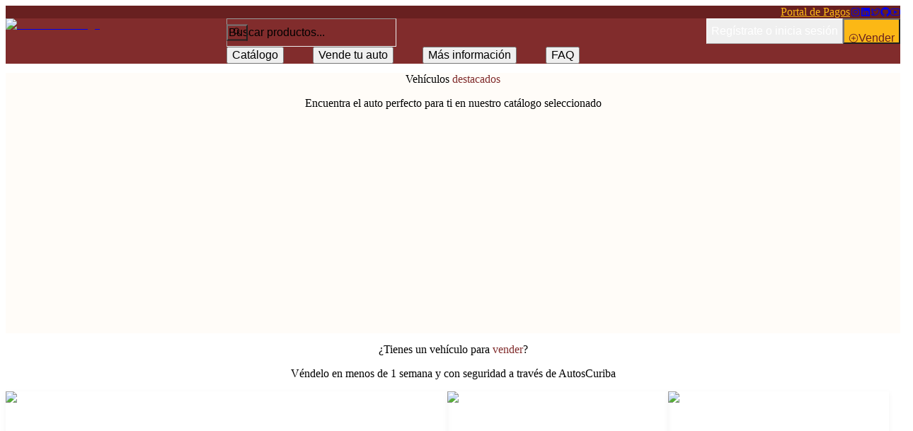

--- FILE ---
content_type: text/html; charset=utf-8
request_url: https://autoscuriba.com.co/?taxonomy=serie&term=spark
body_size: 35592
content:
<!DOCTYPE html><html lang="es" data-theme="light"><head><meta charSet="utf-8"/><meta name="viewport" content="width=device-width, initial-scale=1"/><link rel="stylesheet" href="/_next/static/css/8abbd88a05394812.css" data-precedence="next"/><link rel="stylesheet" href="/_next/static/css/f29415671a0c5d97.css" data-precedence="next"/><link rel="stylesheet" href="/_next/static/css/c8614fb666a85cde.css" data-precedence="next"/><link rel="stylesheet" href="/_next/static/css/c64e73638da1f648.css" data-precedence="next"/><link rel="preload" as="script" fetchPriority="low" href="/_next/static/chunks/webpack-cf2a3d812b648949.js"/><script src="/_next/static/chunks/4bd1b696-100b9d70ed4e49c1.js" async=""></script><script src="/_next/static/chunks/1255-5e80850ee659f6b0.js" async=""></script><script src="/_next/static/chunks/main-app-f3336e172256d2ab.js" async=""></script><script src="/_next/static/chunks/0e5ce63c-6b5314c2def60210.js" async=""></script><script src="/_next/static/chunks/8e1d74a4-d41d0d7263a3fd09.js" async=""></script><script src="/_next/static/chunks/53c13509-62488f5d6412c4b3.js" async=""></script><script src="/_next/static/chunks/948-6f82c7766c59ad10.js" async=""></script><script src="/_next/static/chunks/2619-04bc32f026a0d946.js" async=""></script><script src="/_next/static/chunks/4517-632630fa93a161b7.js" async=""></script><script src="/_next/static/chunks/9401-e6113f444d11f14c.js" async=""></script><script src="/_next/static/chunks/2535-791bc1f479b172c8.js" async=""></script><script src="/_next/static/chunks/6964-145b3cd4bce940a4.js" async=""></script><script src="/_next/static/chunks/6188-1269e8ba83f56d5a.js" async=""></script><script src="/_next/static/chunks/7152-3a9f1a5084bd507e.js" async=""></script><script src="/_next/static/chunks/9017-6e1be35467c1e20c.js" async=""></script><script src="/_next/static/chunks/3606-7681710e6e2e97a5.js" async=""></script><script src="/_next/static/chunks/55-2085bd5becd3a51a.js" async=""></script><script src="/_next/static/chunks/4785-64a96db52e5d0fcd.js" async=""></script><script src="/_next/static/chunks/2691-4047ffd6292e6de7.js" async=""></script><script src="/_next/static/chunks/3848-185ebe97d40224f7.js" async=""></script><script src="/_next/static/chunks/7696-c1a8b67b126af0b8.js" async=""></script><script src="/_next/static/chunks/app/page-57b47e154ba56014.js" async=""></script><script src="/_next/static/chunks/1702-74d6c366b2db40d0.js" async=""></script><script src="/_next/static/chunks/app/layout-3e090cb3c19879b3.js" async=""></script><script src="/_next/static/chunks/479ba886-98753bd06e67a319.js" async=""></script><script src="/_next/static/chunks/app/error-e24840131b795ba0.js" async=""></script><meta name="next-size-adjust" content=""/><script src="/_next/static/chunks/polyfills-42372ed130431b0a.js" noModule=""></script></head><body class="__variable_73ee6c __variable_dd5b2f"><div hidden=""><!--$?--><template id="B:0"></template><!--/$--></div><style data-emotion="css-global ad1llf">@layer reset,base,tokens,recipes;</style><style data-emotion="css-global tg9yb3">@layer reset{html{line-height:1.5;--font-fallback:ui-sans-serif,system-ui,-apple-system,BlinkMacSystemFont,'Segoe UI',Roboto,'Helvetica Neue',Arial,'Noto Sans',sans-serif,'Apple Color Emoji','Segoe UI Emoji','Segoe UI Symbol','Noto Color Emoji';-webkit-text-size-adjust:100%;-webkit-font-smoothing:antialiased;-moz-osx-font-smoothing:grayscale;text-rendering:optimizeLegibility;touch-action:manipulation;-moz-tab-size:4;tab-size:4;font-family:var(--global-font-body, var(--font-fallback));}*{margin:0px;padding:0px;font:inherit;word-wrap:break-word;-webkit-tap-highlight-color:transparent;}*,*::before,*::after,*::backdrop{box-sizing:border-box;border-width:0px;border-style:solid;border-color:var(--global-color-border, currentColor);}hr{height:0px;color:inherit;border-top-width:1px;}body{min-height:100dvh;position:relative;}img{border-style:none;}img,svg,video,canvas,audio,iframe,embed,object{display:block;vertical-align:middle;}iframe{border:none;}img,video{max-width:100%;height:auto;}p,h1,h2,h3,h4,h5,h6{overflow-wrap:break-word;}ol,ul{list-style:none;}code,kbd,pre,samp{font-size:1em;}button,[type='button'],[type='reset'],[type='submit']{-webkit-appearance:button;background-color:transparent;background-image:none;}button,input,optgroup,select,textarea{color:inherit;}button,select{text-transform:none;}table{text-indent:0px;border-color:inherit;border-collapse:collapse;}*::-webkit-input-placeholder{opacity:unset;color:#9ca3af;-webkit-user-select:none;-moz-user-select:none;-ms-user-select:none;user-select:none;}*::-moz-placeholder{opacity:unset;color:#9ca3af;-webkit-user-select:none;-moz-user-select:none;-ms-user-select:none;user-select:none;}*:-ms-input-placeholder{opacity:unset;color:#9ca3af;-webkit-user-select:none;-moz-user-select:none;-ms-user-select:none;user-select:none;}*::placeholder{opacity:unset;color:#9ca3af;-webkit-user-select:none;-moz-user-select:none;-ms-user-select:none;user-select:none;}textarea{resize:vertical;}summary{display:-webkit-box;display:-webkit-list-item;display:-ms-list-itembox;display:list-item;}small{font-size:80%;}sub,sup{font-size:75%;line-height:0;position:relative;vertical-align:baseline;}sub{bottom:-0.25em;}sup{top:-0.5em;}dialog{padding:0px;}a{color:inherit;-webkit-text-decoration:inherit;text-decoration:inherit;}abbr:where([title]){-webkit-text-decoration:underline dotted;text-decoration:underline dotted;}b,strong{font-weight:bolder;}code,kbd,samp,pre{font-size:1em;--font-mono-fallback:ui-monospace,SFMono-Regular,Menlo,Monaco,Consolas,'Liberation Mono','Courier New';font-family:var(--global-font-mono, var(--font-mono-fallback));}input[type="text"],input[type="email"],input[type="search"],input[type="password"]{-webkit-appearance:none;-moz-appearance:none;}input[type='search']{-webkit-appearance:textfield;outline-offset:-2px;}::-webkit-search-decoration,::-webkit-search-cancel-button{-webkit-appearance:none;}::-webkit-file-upload-button{-webkit-appearance:button;font:inherit;}input[type="number"]::-webkit-inner-spin-button,input[type="number"]::-webkit-outer-spin-button{height:auto;}input[type='number']{-moz-appearance:textfield;}:-moz-ui-invalid{box-shadow:none;}:-moz-focusring{outline:auto;}[hidden]:where(:not([hidden='until-found'])){display:none!important;}}@layer base{@-webkit-keyframes spin{0%{-webkit-transform:rotate(0deg);-moz-transform:rotate(0deg);-ms-transform:rotate(0deg);transform:rotate(0deg);}100%{-webkit-transform:rotate(360deg);-moz-transform:rotate(360deg);-ms-transform:rotate(360deg);transform:rotate(360deg);}}@keyframes spin{0%{-webkit-transform:rotate(0deg);-moz-transform:rotate(0deg);-ms-transform:rotate(0deg);transform:rotate(0deg);}100%{-webkit-transform:rotate(360deg);-moz-transform:rotate(360deg);-ms-transform:rotate(360deg);transform:rotate(360deg);}}@-webkit-keyframes pulse{50%{opacity:0.5;}}@keyframes pulse{50%{opacity:0.5;}}@-webkit-keyframes ping{75%,100%{-webkit-transform:scale(2);-moz-transform:scale(2);-ms-transform:scale(2);transform:scale(2);opacity:0;}}@keyframes ping{75%,100%{-webkit-transform:scale(2);-moz-transform:scale(2);-ms-transform:scale(2);transform:scale(2);opacity:0;}}@-webkit-keyframes bounce{0%,100%{-webkit-transform:translateY(-25%);-moz-transform:translateY(-25%);-ms-transform:translateY(-25%);transform:translateY(-25%);-webkit-animation-timing-function:cubic-bezier(0.8,0,1,1);animation-timing-function:cubic-bezier(0.8,0,1,1);}50%{-webkit-transform:none;-moz-transform:none;-ms-transform:none;transform:none;-webkit-animation-timing-function:cubic-bezier(0,0,0.2,1);animation-timing-function:cubic-bezier(0,0,0.2,1);}}@keyframes bounce{0%,100%{-webkit-transform:translateY(-25%);-moz-transform:translateY(-25%);-ms-transform:translateY(-25%);transform:translateY(-25%);-webkit-animation-timing-function:cubic-bezier(0.8,0,1,1);animation-timing-function:cubic-bezier(0.8,0,1,1);}50%{-webkit-transform:none;-moz-transform:none;-ms-transform:none;transform:none;-webkit-animation-timing-function:cubic-bezier(0,0,0.2,1);animation-timing-function:cubic-bezier(0,0,0.2,1);}}@-webkit-keyframes bg-position{from{-webkit-background-position:var(--animate-from, 1rem) 0;background-position:var(--animate-from, 1rem) 0;}to{-webkit-background-position:var(--animate-to, 0) 0;background-position:var(--animate-to, 0) 0;}}@keyframes bg-position{from{-webkit-background-position:var(--animate-from, 1rem) 0;background-position:var(--animate-from, 1rem) 0;}to{-webkit-background-position:var(--animate-to, 0) 0;background-position:var(--animate-to, 0) 0;}}@-webkit-keyframes position{from{inset-inline-start:var(--animate-from-x);inset-block-start:var(--animate-from-y);}to{inset-inline-start:var(--animate-to-x);inset-block-start:var(--animate-to-y);}}@keyframes position{from{inset-inline-start:var(--animate-from-x);inset-block-start:var(--animate-from-y);}to{inset-inline-start:var(--animate-to-x);inset-block-start:var(--animate-to-y);}}@-webkit-keyframes circular-progress{0%{stroke-dasharray:1,400;stroke-dashoffset:0;}50%{stroke-dasharray:400,400;stroke-dashoffset:-100%;}100%{stroke-dasharray:400,400;stroke-dashoffset:-260%;}}@keyframes circular-progress{0%{stroke-dasharray:1,400;stroke-dashoffset:0;}50%{stroke-dasharray:400,400;stroke-dashoffset:-100%;}100%{stroke-dasharray:400,400;stroke-dashoffset:-260%;}}@-webkit-keyframes expand-height{from{height:0;}to{height:var(--height);}}@keyframes expand-height{from{height:0;}to{height:var(--height);}}@-webkit-keyframes collapse-height{from{height:var(--height);}to{height:0;}}@keyframes collapse-height{from{height:var(--height);}to{height:0;}}@-webkit-keyframes expand-width{from{width:0;}to{width:var(--width);}}@keyframes expand-width{from{width:0;}to{width:var(--width);}}@-webkit-keyframes collapse-width{from{height:var(--width);}to{height:0;}}@keyframes collapse-width{from{height:var(--width);}to{height:0;}}@-webkit-keyframes fade-in{from{opacity:0;}to{opacity:1;}}@keyframes fade-in{from{opacity:0;}to{opacity:1;}}@-webkit-keyframes fade-out{from{opacity:1;}to{opacity:0;}}@keyframes fade-out{from{opacity:1;}to{opacity:0;}}@-webkit-keyframes slide-from-left-full{from{-webkit-translate:-100% 0;-moz-translate:-100% 0;-ms-translate:-100% 0;translate:-100% 0;}to{-webkit-translate:0 0;-moz-translate:0 0;-ms-translate:0 0;translate:0 0;}}@keyframes slide-from-left-full{from{-webkit-translate:-100% 0;-moz-translate:-100% 0;-ms-translate:-100% 0;translate:-100% 0;}to{-webkit-translate:0 0;-moz-translate:0 0;-ms-translate:0 0;translate:0 0;}}@-webkit-keyframes slide-from-right-full{from{-webkit-translate:100% 0;-moz-translate:100% 0;-ms-translate:100% 0;translate:100% 0;}to{-webkit-translate:0 0;-moz-translate:0 0;-ms-translate:0 0;translate:0 0;}}@keyframes slide-from-right-full{from{-webkit-translate:100% 0;-moz-translate:100% 0;-ms-translate:100% 0;translate:100% 0;}to{-webkit-translate:0 0;-moz-translate:0 0;-ms-translate:0 0;translate:0 0;}}@-webkit-keyframes slide-from-top-full{from{-webkit-translate:0 -100%;-moz-translate:0 -100%;-ms-translate:0 -100%;translate:0 -100%;}to{-webkit-translate:0 0;-moz-translate:0 0;-ms-translate:0 0;translate:0 0;}}@keyframes slide-from-top-full{from{-webkit-translate:0 -100%;-moz-translate:0 -100%;-ms-translate:0 -100%;translate:0 -100%;}to{-webkit-translate:0 0;-moz-translate:0 0;-ms-translate:0 0;translate:0 0;}}@-webkit-keyframes slide-from-bottom-full{from{-webkit-translate:0 100%;-moz-translate:0 100%;-ms-translate:0 100%;translate:0 100%;}to{-webkit-translate:0 0;-moz-translate:0 0;-ms-translate:0 0;translate:0 0;}}@keyframes slide-from-bottom-full{from{-webkit-translate:0 100%;-moz-translate:0 100%;-ms-translate:0 100%;translate:0 100%;}to{-webkit-translate:0 0;-moz-translate:0 0;-ms-translate:0 0;translate:0 0;}}@-webkit-keyframes slide-to-left-full{from{-webkit-translate:0 0;-moz-translate:0 0;-ms-translate:0 0;translate:0 0;}to{-webkit-translate:-100% 0;-moz-translate:-100% 0;-ms-translate:-100% 0;translate:-100% 0;}}@keyframes slide-to-left-full{from{-webkit-translate:0 0;-moz-translate:0 0;-ms-translate:0 0;translate:0 0;}to{-webkit-translate:-100% 0;-moz-translate:-100% 0;-ms-translate:-100% 0;translate:-100% 0;}}@-webkit-keyframes slide-to-right-full{from{-webkit-translate:0 0;-moz-translate:0 0;-ms-translate:0 0;translate:0 0;}to{-webkit-translate:100% 0;-moz-translate:100% 0;-ms-translate:100% 0;translate:100% 0;}}@keyframes slide-to-right-full{from{-webkit-translate:0 0;-moz-translate:0 0;-ms-translate:0 0;translate:0 0;}to{-webkit-translate:100% 0;-moz-translate:100% 0;-ms-translate:100% 0;translate:100% 0;}}@-webkit-keyframes slide-to-top-full{from{-webkit-translate:0 0;-moz-translate:0 0;-ms-translate:0 0;translate:0 0;}to{-webkit-translate:0 -100%;-moz-translate:0 -100%;-ms-translate:0 -100%;translate:0 -100%;}}@keyframes slide-to-top-full{from{-webkit-translate:0 0;-moz-translate:0 0;-ms-translate:0 0;translate:0 0;}to{-webkit-translate:0 -100%;-moz-translate:0 -100%;-ms-translate:0 -100%;translate:0 -100%;}}@-webkit-keyframes slide-to-bottom-full{from{-webkit-translate:0 0;-moz-translate:0 0;-ms-translate:0 0;translate:0 0;}to{-webkit-translate:0 100%;-moz-translate:0 100%;-ms-translate:0 100%;translate:0 100%;}}@keyframes slide-to-bottom-full{from{-webkit-translate:0 0;-moz-translate:0 0;-ms-translate:0 0;translate:0 0;}to{-webkit-translate:0 100%;-moz-translate:0 100%;-ms-translate:0 100%;translate:0 100%;}}@-webkit-keyframes slide-from-top{0%{-webkit-translate:0 -0.5rem;-moz-translate:0 -0.5rem;-ms-translate:0 -0.5rem;translate:0 -0.5rem;}to{-webkit-translate:0;-moz-translate:0;-ms-translate:0;translate:0;}}@keyframes slide-from-top{0%{-webkit-translate:0 -0.5rem;-moz-translate:0 -0.5rem;-ms-translate:0 -0.5rem;translate:0 -0.5rem;}to{-webkit-translate:0;-moz-translate:0;-ms-translate:0;translate:0;}}@-webkit-keyframes slide-from-bottom{0%{-webkit-translate:0 0.5rem;-moz-translate:0 0.5rem;-ms-translate:0 0.5rem;translate:0 0.5rem;}to{-webkit-translate:0;-moz-translate:0;-ms-translate:0;translate:0;}}@keyframes slide-from-bottom{0%{-webkit-translate:0 0.5rem;-moz-translate:0 0.5rem;-ms-translate:0 0.5rem;translate:0 0.5rem;}to{-webkit-translate:0;-moz-translate:0;-ms-translate:0;translate:0;}}@-webkit-keyframes slide-from-left{0%{-webkit-translate:-0.5rem 0;-moz-translate:-0.5rem 0;-ms-translate:-0.5rem 0;translate:-0.5rem 0;}to{-webkit-translate:0;-moz-translate:0;-ms-translate:0;translate:0;}}@keyframes slide-from-left{0%{-webkit-translate:-0.5rem 0;-moz-translate:-0.5rem 0;-ms-translate:-0.5rem 0;translate:-0.5rem 0;}to{-webkit-translate:0;-moz-translate:0;-ms-translate:0;translate:0;}}@-webkit-keyframes slide-from-right{0%{-webkit-translate:0.5rem 0;-moz-translate:0.5rem 0;-ms-translate:0.5rem 0;translate:0.5rem 0;}to{-webkit-translate:0;-moz-translate:0;-ms-translate:0;translate:0;}}@keyframes slide-from-right{0%{-webkit-translate:0.5rem 0;-moz-translate:0.5rem 0;-ms-translate:0.5rem 0;translate:0.5rem 0;}to{-webkit-translate:0;-moz-translate:0;-ms-translate:0;translate:0;}}@-webkit-keyframes slide-to-top{0%{-webkit-translate:0;-moz-translate:0;-ms-translate:0;translate:0;}to{-webkit-translate:0 -0.5rem;-moz-translate:0 -0.5rem;-ms-translate:0 -0.5rem;translate:0 -0.5rem;}}@keyframes slide-to-top{0%{-webkit-translate:0;-moz-translate:0;-ms-translate:0;translate:0;}to{-webkit-translate:0 -0.5rem;-moz-translate:0 -0.5rem;-ms-translate:0 -0.5rem;translate:0 -0.5rem;}}@-webkit-keyframes slide-to-bottom{0%{-webkit-translate:0;-moz-translate:0;-ms-translate:0;translate:0;}to{-webkit-translate:0 0.5rem;-moz-translate:0 0.5rem;-ms-translate:0 0.5rem;translate:0 0.5rem;}}@keyframes slide-to-bottom{0%{-webkit-translate:0;-moz-translate:0;-ms-translate:0;translate:0;}to{-webkit-translate:0 0.5rem;-moz-translate:0 0.5rem;-ms-translate:0 0.5rem;translate:0 0.5rem;}}@-webkit-keyframes slide-to-left{0%{-webkit-translate:0;-moz-translate:0;-ms-translate:0;translate:0;}to{-webkit-translate:-0.5rem 0;-moz-translate:-0.5rem 0;-ms-translate:-0.5rem 0;translate:-0.5rem 0;}}@keyframes slide-to-left{0%{-webkit-translate:0;-moz-translate:0;-ms-translate:0;translate:0;}to{-webkit-translate:-0.5rem 0;-moz-translate:-0.5rem 0;-ms-translate:-0.5rem 0;translate:-0.5rem 0;}}@-webkit-keyframes slide-to-right{0%{-webkit-translate:0;-moz-translate:0;-ms-translate:0;translate:0;}to{-webkit-translate:0.5rem 0;-moz-translate:0.5rem 0;-ms-translate:0.5rem 0;translate:0.5rem 0;}}@keyframes slide-to-right{0%{-webkit-translate:0;-moz-translate:0;-ms-translate:0;translate:0;}to{-webkit-translate:0.5rem 0;-moz-translate:0.5rem 0;-ms-translate:0.5rem 0;translate:0.5rem 0;}}@-webkit-keyframes scale-in{from{scale:0.95;}to{scale:1;}}@keyframes scale-in{from{scale:0.95;}to{scale:1;}}@-webkit-keyframes scale-out{from{scale:1;}to{scale:0.95;}}@keyframes scale-out{from{scale:1;}to{scale:0.95;}}*{font-feature-settings:"cv11";--ring-inset:var(--chakra-empty,/**/ /*!*/)!important;--ring-offset-width:0px;--ring-offset-color:#fff;--ring-color:rgba(66, 153, 225, 0.6);--ring-offset-shadow:0 0 #0000;--ring-shadow:0 0 #0000;--brightness:var(--chakra-empty,/**/ /*!*/)!important;--contrast:var(--chakra-empty,/**/ /*!*/)!important;--grayscale:var(--chakra-empty,/**/ /*!*/)!important;--hue-rotate:var(--chakra-empty,/**/ /*!*/)!important;--invert:var(--chakra-empty,/**/ /*!*/)!important;--saturate:var(--chakra-empty,/**/ /*!*/)!important;--sepia:var(--chakra-empty,/**/ /*!*/)!important;--drop-shadow:var(--chakra-empty,/**/ /*!*/)!important;--backdrop-blur:var(--chakra-empty,/**/ /*!*/)!important;--backdrop-brightness:var(--chakra-empty,/**/ /*!*/)!important;--backdrop-contrast:var(--chakra-empty,/**/ /*!*/)!important;--backdrop-grayscale:var(--chakra-empty,/**/ /*!*/)!important;--backdrop-hue-rotate:var(--chakra-empty,/**/ /*!*/)!important;--backdrop-invert:var(--chakra-empty,/**/ /*!*/)!important;--backdrop-opacity:var(--chakra-empty,/**/ /*!*/)!important;--backdrop-saturate:var(--chakra-empty,/**/ /*!*/)!important;--backdrop-sepia:var(--chakra-empty,/**/ /*!*/)!important;--global-font-mono:var(--chakra-fonts-mono);--global-font-body:var(--chakra-fonts-body);--global-color-border:var(--chakra-colors-border);}html{color:var(--chakra-colors-fg);background:var(--chakra-colors-bg);--bg-currentcolor:var(--chakra-colors-bg);line-height:1.5;--chakra-colors-color-palette-50:var(--chakra-colors-gray-50);--chakra-colors-color-palette-100:var(--chakra-colors-gray-100);--chakra-colors-color-palette-200:var(--chakra-colors-gray-200);--chakra-colors-color-palette-300:var(--chakra-colors-gray-300);--chakra-colors-color-palette-400:var(--chakra-colors-gray-400);--chakra-colors-color-palette-500:var(--chakra-colors-gray-500);--chakra-colors-color-palette-600:var(--chakra-colors-gray-600);--chakra-colors-color-palette-700:var(--chakra-colors-gray-700);--chakra-colors-color-palette-800:var(--chakra-colors-gray-800);--chakra-colors-color-palette-900:var(--chakra-colors-gray-900);--chakra-colors-color-palette-950:var(--chakra-colors-gray-950);--chakra-colors-color-palette-contrast:var(--chakra-colors-gray-contrast);--chakra-colors-color-palette-fg:var(--chakra-colors-gray-fg);--chakra-colors-color-palette-subtle:var(--chakra-colors-gray-subtle);--chakra-colors-color-palette-muted:var(--chakra-colors-gray-muted);--chakra-colors-color-palette-emphasized:var(--chakra-colors-gray-emphasized);--chakra-colors-color-palette-solid:var(--chakra-colors-gray-solid);--chakra-colors-color-palette-focus-ring:var(--chakra-colors-gray-focus-ring);}*::-webkit-input-placeholder{color:var(--chakra-colors-fg-muted);}*::-moz-placeholder{color:var(--chakra-colors-fg-muted);}*:-ms-input-placeholder{color:var(--chakra-colors-fg-muted);}*::placeholder{color:var(--chakra-colors-fg-muted);}}@layer tokens{:where(html, .chakra-theme){--chakra-aspect-ratios-square:1/1;--chakra-aspect-ratios-landscape:4/3;--chakra-aspect-ratios-portrait:3/4;--chakra-aspect-ratios-wide:16/9;--chakra-aspect-ratios-ultrawide:18/5;--chakra-aspect-ratios-golden:1.618/1;--chakra-animations-spin:spin 1s linear infinite;--chakra-animations-ping:ping 1s cubic-bezier(0, 0, 0.2, 1) infinite;--chakra-animations-pulse:pulse 2s cubic-bezier(0.4, 0, 0.6, 1) infinite;--chakra-animations-bounce:bounce 1s infinite;--chakra-blurs-sm:4px;--chakra-blurs-md:8px;--chakra-blurs-lg:12px;--chakra-blurs-xl:16px;--chakra-blurs-2xl:24px;--chakra-blurs-3xl:40px;--chakra-blurs-4xl:64px;--chakra-borders-xs:0.5px solid;--chakra-borders-sm:1px solid;--chakra-borders-md:2px solid;--chakra-borders-lg:4px solid;--chakra-borders-xl:8px solid;--chakra-colors-transparent:transparent;--chakra-colors-current:currentColor;--chakra-colors-black:#09090B;--chakra-colors-white:#FFFFFF;--chakra-colors-white-alpha-50:rgba(255, 255, 255, 0.04);--chakra-colors-white-alpha-100:rgba(255, 255, 255, 0.06);--chakra-colors-white-alpha-200:rgba(255, 255, 255, 0.08);--chakra-colors-white-alpha-300:rgba(255, 255, 255, 0.16);--chakra-colors-white-alpha-400:rgba(255, 255, 255, 0.24);--chakra-colors-white-alpha-500:rgba(255, 255, 255, 0.36);--chakra-colors-white-alpha-600:rgba(255, 255, 255, 0.48);--chakra-colors-white-alpha-700:rgba(255, 255, 255, 0.64);--chakra-colors-white-alpha-800:rgba(255, 255, 255, 0.80);--chakra-colors-white-alpha-900:rgba(255, 255, 255, 0.92);--chakra-colors-white-alpha-950:rgba(255, 255, 255, 0.95);--chakra-colors-black-alpha-50:rgba(0, 0, 0, 0.04);--chakra-colors-black-alpha-100:rgba(0, 0, 0, 0.06);--chakra-colors-black-alpha-200:rgba(0, 0, 0, 0.08);--chakra-colors-black-alpha-300:rgba(0, 0, 0, 0.16);--chakra-colors-black-alpha-400:rgba(0, 0, 0, 0.24);--chakra-colors-black-alpha-500:rgba(0, 0, 0, 0.36);--chakra-colors-black-alpha-600:rgba(0, 0, 0, 0.48);--chakra-colors-black-alpha-700:rgba(0, 0, 0, 0.64);--chakra-colors-black-alpha-800:rgba(0, 0, 0, 0.80);--chakra-colors-black-alpha-900:rgba(0, 0, 0, 0.92);--chakra-colors-black-alpha-950:rgba(0, 0, 0, 0.95);--chakra-colors-gray-50:#fafafa;--chakra-colors-gray-100:#f4f4f5;--chakra-colors-gray-200:#e4e4e7;--chakra-colors-gray-300:#d4d4d8;--chakra-colors-gray-400:#a1a1aa;--chakra-colors-gray-500:#71717a;--chakra-colors-gray-600:#52525b;--chakra-colors-gray-700:#3f3f46;--chakra-colors-gray-800:#27272a;--chakra-colors-gray-900:#18181b;--chakra-colors-gray-950:#111111;--chakra-colors-red-50:#fef2f2;--chakra-colors-red-100:#fee2e2;--chakra-colors-red-200:#fecaca;--chakra-colors-red-300:#fca5a5;--chakra-colors-red-400:#f87171;--chakra-colors-red-500:#ef4444;--chakra-colors-red-600:#dc2626;--chakra-colors-red-700:#991919;--chakra-colors-red-800:#511111;--chakra-colors-red-900:#300c0c;--chakra-colors-red-950:#1f0808;--chakra-colors-orange-50:#fff7ed;--chakra-colors-orange-100:#ffedd5;--chakra-colors-orange-200:#fed7aa;--chakra-colors-orange-300:#fdba74;--chakra-colors-orange-400:#fb923c;--chakra-colors-orange-500:#f97316;--chakra-colors-orange-600:#ea580c;--chakra-colors-orange-700:#92310a;--chakra-colors-orange-800:#6c2710;--chakra-colors-orange-900:#3b1106;--chakra-colors-orange-950:#220a04;--chakra-colors-yellow-50:#fefce8;--chakra-colors-yellow-100:#fef9c3;--chakra-colors-yellow-200:#fef08a;--chakra-colors-yellow-300:#fde047;--chakra-colors-yellow-400:#facc15;--chakra-colors-yellow-500:#eab308;--chakra-colors-yellow-600:#ca8a04;--chakra-colors-yellow-700:#845209;--chakra-colors-yellow-800:#713f12;--chakra-colors-yellow-900:#422006;--chakra-colors-yellow-950:#281304;--chakra-colors-green-50:#f0fdf4;--chakra-colors-green-100:#dcfce7;--chakra-colors-green-200:#bbf7d0;--chakra-colors-green-300:#86efac;--chakra-colors-green-400:#4ade80;--chakra-colors-green-500:#22c55e;--chakra-colors-green-600:#16a34a;--chakra-colors-green-700:#116932;--chakra-colors-green-800:#124a28;--chakra-colors-green-900:#042713;--chakra-colors-green-950:#03190c;--chakra-colors-teal-50:#f0fdfa;--chakra-colors-teal-100:#ccfbf1;--chakra-colors-teal-200:#99f6e4;--chakra-colors-teal-300:#5eead4;--chakra-colors-teal-400:#2dd4bf;--chakra-colors-teal-500:#14b8a6;--chakra-colors-teal-600:#0d9488;--chakra-colors-teal-700:#0c5d56;--chakra-colors-teal-800:#114240;--chakra-colors-teal-900:#032726;--chakra-colors-teal-950:#021716;--chakra-colors-blue-50:#eff6ff;--chakra-colors-blue-100:#dbeafe;--chakra-colors-blue-200:#bfdbfe;--chakra-colors-blue-300:#a3cfff;--chakra-colors-blue-400:#60a5fa;--chakra-colors-blue-500:#3b82f6;--chakra-colors-blue-600:#2563eb;--chakra-colors-blue-700:#173da6;--chakra-colors-blue-800:#1a3478;--chakra-colors-blue-900:#14204a;--chakra-colors-blue-950:#0c142e;--chakra-colors-cyan-50:#ecfeff;--chakra-colors-cyan-100:#cffafe;--chakra-colors-cyan-200:#a5f3fc;--chakra-colors-cyan-300:#67e8f9;--chakra-colors-cyan-400:#22d3ee;--chakra-colors-cyan-500:#06b6d4;--chakra-colors-cyan-600:#0891b2;--chakra-colors-cyan-700:#0c5c72;--chakra-colors-cyan-800:#134152;--chakra-colors-cyan-900:#072a38;--chakra-colors-cyan-950:#051b24;--chakra-colors-purple-50:#faf5ff;--chakra-colors-purple-100:#f3e8ff;--chakra-colors-purple-200:#e9d5ff;--chakra-colors-purple-300:#d8b4fe;--chakra-colors-purple-400:#c084fc;--chakra-colors-purple-500:#a855f7;--chakra-colors-purple-600:#9333ea;--chakra-colors-purple-700:#641ba3;--chakra-colors-purple-800:#4a1772;--chakra-colors-purple-900:#2f0553;--chakra-colors-purple-950:#1a032e;--chakra-colors-pink-50:#fdf2f8;--chakra-colors-pink-100:#fce7f3;--chakra-colors-pink-200:#fbcfe8;--chakra-colors-pink-300:#f9a8d4;--chakra-colors-pink-400:#f472b6;--chakra-colors-pink-500:#ec4899;--chakra-colors-pink-600:#db2777;--chakra-colors-pink-700:#a41752;--chakra-colors-pink-800:#6d0e34;--chakra-colors-pink-900:#45061f;--chakra-colors-pink-950:#2c0514;--chakra-colors-brand-50:#fef5f5;--chakra-colors-brand-100:#fce8e8;--chakra-colors-brand-200:#f9d5d5;--chakra-colors-brand-300:#f4b5b5;--chakra-colors-brand-400:#eb8585;--chakra-colors-brand-500:#822c2c;--chakra-colors-brand-600:#6b2424;--chakra-colors-brand-700:#5a1d1d;--chakra-colors-brand-800:#4d1717;--chakra-colors-brand-900:#411019;--chakra-colors-brand-950:#2a0a11;--chakra-colors-accent-50:#fffbeb;--chakra-colors-accent-100:#fef3c7;--chakra-colors-accent-200:#fde68a;--chakra-colors-accent-300:#fcd34d;--chakra-colors-accent-400:#fbbf24;--chakra-colors-accent-500:#f6b923;--chakra-colors-accent-600:#d99e1f;--chakra-colors-accent-700:#b4831a;--chakra-colors-accent-800:#926815;--chakra-colors-accent-900:#784e11;--chakra-durations-fastest:50ms;--chakra-durations-faster:100ms;--chakra-durations-fast:150ms;--chakra-durations-moderate:200ms;--chakra-durations-slow:300ms;--chakra-durations-slower:400ms;--chakra-durations-slowest:500ms;--chakra-easings-ease-in:cubic-bezier(0.42, 0, 1, 1);--chakra-easings-ease-out:cubic-bezier(0, 0, 0.58, 1);--chakra-easings-ease-in-out:cubic-bezier(0.42, 0, 0.58, 1);--chakra-easings-ease-in-smooth:cubic-bezier(0.32, 0.72, 0, 1);--chakra-fonts-heading:var(--font-space-grotesk),system-ui,-apple-system,sans-serif;--chakra-fonts-body:var(--font-manrope),system-ui,-apple-system,sans-serif;--chakra-fonts-mono:SFMono-Regular,Menlo,Monaco,Consolas,"Liberation Mono","Courier New",monospace;--chakra-font-sizes-2xs:0.625rem;--chakra-font-sizes-xs:0.75rem;--chakra-font-sizes-sm:0.875rem;--chakra-font-sizes-md:1rem;--chakra-font-sizes-lg:1.125rem;--chakra-font-sizes-xl:1.25rem;--chakra-font-sizes-2xl:1.5rem;--chakra-font-sizes-3xl:1.875rem;--chakra-font-sizes-4xl:2.25rem;--chakra-font-sizes-5xl:3rem;--chakra-font-sizes-6xl:3.75rem;--chakra-font-sizes-7xl:4.5rem;--chakra-font-sizes-8xl:6rem;--chakra-font-sizes-9xl:8rem;--chakra-font-weights-thin:100;--chakra-font-weights-extralight:200;--chakra-font-weights-light:300;--chakra-font-weights-normal:400;--chakra-font-weights-medium:500;--chakra-font-weights-semibold:600;--chakra-font-weights-bold:700;--chakra-font-weights-extrabold:800;--chakra-font-weights-black:900;--chakra-letter-spacings-tighter:-0.05em;--chakra-letter-spacings-tight:-0.025em;--chakra-letter-spacings-wide:0.025em;--chakra-letter-spacings-wider:0.05em;--chakra-letter-spacings-widest:0.1em;--chakra-line-heights-shorter:1.25;--chakra-line-heights-short:1.375;--chakra-line-heights-moderate:1.5;--chakra-line-heights-tall:1.625;--chakra-line-heights-taller:2;--chakra-radii-none:0;--chakra-radii-2xs:0.0625rem;--chakra-radii-xs:0.125rem;--chakra-radii-sm:0.25rem;--chakra-radii-md:0.375rem;--chakra-radii-lg:0.5rem;--chakra-radii-xl:0.75rem;--chakra-radii-2xl:1rem;--chakra-radii-3xl:1.5rem;--chakra-radii-4xl:2rem;--chakra-radii-full:9999px;--chakra-spacing-1:0.25rem;--chakra-spacing-2:0.5rem;--chakra-spacing-3:0.75rem;--chakra-spacing-4:1rem;--chakra-spacing-5:1.25rem;--chakra-spacing-6:1.5rem;--chakra-spacing-7:1.75rem;--chakra-spacing-8:2rem;--chakra-spacing-9:2.25rem;--chakra-spacing-10:2.5rem;--chakra-spacing-11:2.75rem;--chakra-spacing-12:3rem;--chakra-spacing-14:3.5rem;--chakra-spacing-16:4rem;--chakra-spacing-20:5rem;--chakra-spacing-24:6rem;--chakra-spacing-28:7rem;--chakra-spacing-32:8rem;--chakra-spacing-36:9rem;--chakra-spacing-40:10rem;--chakra-spacing-44:11rem;--chakra-spacing-48:12rem;--chakra-spacing-52:13rem;--chakra-spacing-56:14rem;--chakra-spacing-60:15rem;--chakra-spacing-64:16rem;--chakra-spacing-72:18rem;--chakra-spacing-80:20rem;--chakra-spacing-96:24rem;--chakra-spacing-0\.5:0.125rem;--chakra-spacing-1\.5:0.375rem;--chakra-spacing-2\.5:0.625rem;--chakra-spacing-3\.5:0.875rem;--chakra-spacing-4\.5:1.125rem;--chakra-sizes-1:0.25rem;--chakra-sizes-2:0.5rem;--chakra-sizes-3:0.75rem;--chakra-sizes-4:1rem;--chakra-sizes-5:1.25rem;--chakra-sizes-6:1.5rem;--chakra-sizes-7:1.75rem;--chakra-sizes-8:2rem;--chakra-sizes-9:2.25rem;--chakra-sizes-10:2.5rem;--chakra-sizes-11:2.75rem;--chakra-sizes-12:3rem;--chakra-sizes-14:3.5rem;--chakra-sizes-16:4rem;--chakra-sizes-20:5rem;--chakra-sizes-24:6rem;--chakra-sizes-28:7rem;--chakra-sizes-32:8rem;--chakra-sizes-36:9rem;--chakra-sizes-40:10rem;--chakra-sizes-44:11rem;--chakra-sizes-48:12rem;--chakra-sizes-52:13rem;--chakra-sizes-56:14rem;--chakra-sizes-60:15rem;--chakra-sizes-64:16rem;--chakra-sizes-72:18rem;--chakra-sizes-80:20rem;--chakra-sizes-96:24rem;--chakra-sizes-3xs:14rem;--chakra-sizes-2xs:16rem;--chakra-sizes-xs:20rem;--chakra-sizes-sm:24rem;--chakra-sizes-md:28rem;--chakra-sizes-lg:32rem;--chakra-sizes-xl:36rem;--chakra-sizes-2xl:42rem;--chakra-sizes-3xl:48rem;--chakra-sizes-4xl:56rem;--chakra-sizes-5xl:64rem;--chakra-sizes-6xl:72rem;--chakra-sizes-7xl:80rem;--chakra-sizes-8xl:90rem;--chakra-sizes-0\.5:0.125rem;--chakra-sizes-1\.5:0.375rem;--chakra-sizes-2\.5:0.625rem;--chakra-sizes-3\.5:0.875rem;--chakra-sizes-4\.5:1.125rem;--chakra-sizes-1\/2:50%;--chakra-sizes-1\/3:33.333333%;--chakra-sizes-2\/3:66.666667%;--chakra-sizes-1\/4:25%;--chakra-sizes-3\/4:75%;--chakra-sizes-1\/5:20%;--chakra-sizes-2\/5:40%;--chakra-sizes-3\/5:60%;--chakra-sizes-4\/5:80%;--chakra-sizes-1\/6:16.666667%;--chakra-sizes-2\/6:33.333333%;--chakra-sizes-3\/6:50%;--chakra-sizes-4\/6:66.666667%;--chakra-sizes-5\/6:83.333333%;--chakra-sizes-1\/12:8.333333%;--chakra-sizes-2\/12:16.666667%;--chakra-sizes-3\/12:25%;--chakra-sizes-4\/12:33.333333%;--chakra-sizes-5\/12:41.666667%;--chakra-sizes-6\/12:50%;--chakra-sizes-7\/12:58.333333%;--chakra-sizes-8\/12:66.666667%;--chakra-sizes-9\/12:75%;--chakra-sizes-10\/12:83.333333%;--chakra-sizes-11\/12:91.666667%;--chakra-sizes-max:max-content;--chakra-sizes-min:min-content;--chakra-sizes-fit:fit-content;--chakra-sizes-prose:60ch;--chakra-sizes-full:100%;--chakra-sizes-dvh:100dvh;--chakra-sizes-svh:100svh;--chakra-sizes-lvh:100lvh;--chakra-sizes-dvw:100dvw;--chakra-sizes-svw:100svw;--chakra-sizes-lvw:100lvw;--chakra-sizes-vw:100vw;--chakra-sizes-vh:100vh;--chakra-sizes-breakpoint-sm:480px;--chakra-sizes-breakpoint-md:768px;--chakra-sizes-breakpoint-lg:1024px;--chakra-sizes-breakpoint-xl:1280px;--chakra-sizes-breakpoint-2xl:1536px;--chakra-z-index-hide:-1;--chakra-z-index-base:0;--chakra-z-index-docked:10;--chakra-z-index-dropdown:1000;--chakra-z-index-sticky:1100;--chakra-z-index-banner:1200;--chakra-z-index-overlay:1300;--chakra-z-index-modal:1400;--chakra-z-index-popover:1500;--chakra-z-index-skip-nav:1600;--chakra-z-index-toast:1700;--chakra-z-index-tooltip:1800;--chakra-z-index-max:2147483647;--chakra-cursor-button:pointer;--chakra-cursor-checkbox:default;--chakra-cursor-disabled:not-allowed;--chakra-cursor-menuitem:default;--chakra-cursor-option:default;--chakra-cursor-radio:default;--chakra-cursor-slider:default;--chakra-cursor-switch:pointer;--chakra-breakpoints-sm:480px;--chakra-breakpoints-md:768px;--chakra-breakpoints-lg:1024px;--chakra-breakpoints-xl:1280px;--chakra-breakpoints-2xl:1536px;--chakra-colors-brand-solid:var(--chakra-colors-brand-500);--chakra-colors-brand-contrast:white;--chakra-colors-brand-muted:var(--chakra-colors-brand-100);--chakra-colors-brand-subtle:var(--chakra-colors-brand-50);--chakra-colors-brand-emphasized:var(--chakra-colors-brand-600);--chakra-colors-brand-focus-ring:var(--chakra-colors-brand-500);--chakra-colors-accent-solid:var(--chakra-colors-accent-500);--chakra-colors-accent-contrast:white;--chakra-colors-accent-fg:var(--chakra-colors-accent-700);--chakra-colors-accent-muted:var(--chakra-colors-accent-100);--chakra-colors-accent-subtle:var(--chakra-colors-accent-50);--chakra-colors-accent-emphasized:var(--chakra-colors-accent-600);--chakra-colors-accent-focus-ring:var(--chakra-colors-accent-500);--chakra-radii-l1:var(--chakra-radii-xs);--chakra-radii-l2:var(--chakra-radii-sm);--chakra-radii-l3:var(--chakra-radii-md);}:root,.light{--chakra-colors-bg:var(--chakra-colors-white);--chakra-colors-bg-subtle:var(--chakra-colors-gray-50);--chakra-colors-bg-muted:var(--chakra-colors-gray-100);--chakra-colors-bg-emphasized:var(--chakra-colors-gray-200);--chakra-colors-bg-inverted:var(--chakra-colors-black);--chakra-colors-bg-panel:var(--chakra-colors-white);--chakra-colors-bg-error:var(--chakra-colors-red-50);--chakra-colors-bg-warning:var(--chakra-colors-orange-50);--chakra-colors-bg-success:var(--chakra-colors-green-50);--chakra-colors-bg-info:var(--chakra-colors-blue-50);--chakra-colors-fg:var(--chakra-colors-black);--chakra-colors-fg-muted:var(--chakra-colors-gray-600);--chakra-colors-fg-subtle:var(--chakra-colors-gray-400);--chakra-colors-fg-inverted:var(--chakra-colors-gray-50);--chakra-colors-fg-error:var(--chakra-colors-red-500);--chakra-colors-fg-warning:var(--chakra-colors-orange-600);--chakra-colors-fg-success:var(--chakra-colors-green-600);--chakra-colors-fg-info:var(--chakra-colors-blue-600);--chakra-colors-border:var(--chakra-colors-gray-200);--chakra-colors-border-muted:var(--chakra-colors-gray-100);--chakra-colors-border-subtle:var(--chakra-colors-gray-50);--chakra-colors-border-emphasized:var(--chakra-colors-gray-300);--chakra-colors-border-inverted:var(--chakra-colors-gray-800);--chakra-colors-border-error:var(--chakra-colors-red-500);--chakra-colors-border-warning:var(--chakra-colors-orange-500);--chakra-colors-border-success:var(--chakra-colors-green-500);--chakra-colors-border-info:var(--chakra-colors-blue-500);--chakra-colors-gray-contrast:var(--chakra-colors-white);--chakra-colors-gray-fg:var(--chakra-colors-gray-800);--chakra-colors-gray-subtle:var(--chakra-colors-gray-100);--chakra-colors-gray-muted:var(--chakra-colors-gray-200);--chakra-colors-gray-emphasized:var(--chakra-colors-gray-300);--chakra-colors-gray-solid:var(--chakra-colors-gray-900);--chakra-colors-gray-focus-ring:var(--chakra-colors-gray-800);--chakra-colors-red-contrast:white;--chakra-colors-red-fg:var(--chakra-colors-red-700);--chakra-colors-red-subtle:var(--chakra-colors-red-100);--chakra-colors-red-muted:var(--chakra-colors-red-200);--chakra-colors-red-emphasized:var(--chakra-colors-red-300);--chakra-colors-red-solid:var(--chakra-colors-red-600);--chakra-colors-red-focus-ring:var(--chakra-colors-red-600);--chakra-colors-orange-contrast:white;--chakra-colors-orange-fg:var(--chakra-colors-orange-700);--chakra-colors-orange-subtle:var(--chakra-colors-orange-100);--chakra-colors-orange-muted:var(--chakra-colors-orange-200);--chakra-colors-orange-emphasized:var(--chakra-colors-orange-300);--chakra-colors-orange-solid:var(--chakra-colors-orange-600);--chakra-colors-orange-focus-ring:var(--chakra-colors-orange-600);--chakra-colors-green-contrast:white;--chakra-colors-green-fg:var(--chakra-colors-green-700);--chakra-colors-green-subtle:var(--chakra-colors-green-100);--chakra-colors-green-muted:var(--chakra-colors-green-200);--chakra-colors-green-emphasized:var(--chakra-colors-green-300);--chakra-colors-green-solid:var(--chakra-colors-green-600);--chakra-colors-green-focus-ring:var(--chakra-colors-green-600);--chakra-colors-blue-contrast:white;--chakra-colors-blue-fg:var(--chakra-colors-blue-700);--chakra-colors-blue-subtle:var(--chakra-colors-blue-100);--chakra-colors-blue-muted:var(--chakra-colors-blue-200);--chakra-colors-blue-emphasized:var(--chakra-colors-blue-300);--chakra-colors-blue-solid:var(--chakra-colors-blue-600);--chakra-colors-blue-focus-ring:var(--chakra-colors-blue-600);--chakra-colors-yellow-contrast:black;--chakra-colors-yellow-fg:var(--chakra-colors-yellow-800);--chakra-colors-yellow-subtle:var(--chakra-colors-yellow-100);--chakra-colors-yellow-muted:var(--chakra-colors-yellow-200);--chakra-colors-yellow-emphasized:var(--chakra-colors-yellow-300);--chakra-colors-yellow-solid:var(--chakra-colors-yellow-300);--chakra-colors-yellow-focus-ring:var(--chakra-colors-yellow-300);--chakra-colors-teal-contrast:white;--chakra-colors-teal-fg:var(--chakra-colors-teal-700);--chakra-colors-teal-subtle:var(--chakra-colors-teal-100);--chakra-colors-teal-muted:var(--chakra-colors-teal-200);--chakra-colors-teal-emphasized:var(--chakra-colors-teal-300);--chakra-colors-teal-solid:var(--chakra-colors-teal-600);--chakra-colors-teal-focus-ring:var(--chakra-colors-teal-600);--chakra-colors-purple-contrast:white;--chakra-colors-purple-fg:var(--chakra-colors-purple-700);--chakra-colors-purple-subtle:var(--chakra-colors-purple-100);--chakra-colors-purple-muted:var(--chakra-colors-purple-200);--chakra-colors-purple-emphasized:var(--chakra-colors-purple-300);--chakra-colors-purple-solid:var(--chakra-colors-purple-600);--chakra-colors-purple-focus-ring:var(--chakra-colors-purple-600);--chakra-colors-pink-contrast:white;--chakra-colors-pink-fg:var(--chakra-colors-pink-700);--chakra-colors-pink-subtle:var(--chakra-colors-pink-100);--chakra-colors-pink-muted:var(--chakra-colors-pink-200);--chakra-colors-pink-emphasized:var(--chakra-colors-pink-300);--chakra-colors-pink-solid:var(--chakra-colors-pink-600);--chakra-colors-pink-focus-ring:var(--chakra-colors-pink-600);--chakra-colors-cyan-contrast:white;--chakra-colors-cyan-fg:var(--chakra-colors-cyan-700);--chakra-colors-cyan-subtle:var(--chakra-colors-cyan-100);--chakra-colors-cyan-muted:var(--chakra-colors-cyan-200);--chakra-colors-cyan-emphasized:var(--chakra-colors-cyan-300);--chakra-colors-cyan-solid:var(--chakra-colors-cyan-600);--chakra-colors-cyan-focus-ring:var(--chakra-colors-cyan-600);--chakra-colors-brand-fg:var(--chakra-colors-brand-700);--chakra-shadows-xs:0px 1px 2px color-mix(in srgb, var(--chakra-colors-gray-900) 10%, transparent),0px 0px 1px color-mix(in srgb, var(--chakra-colors-gray-900) 20%, transparent);--chakra-shadows-sm:0px 2px 4px color-mix(in srgb, var(--chakra-colors-gray-900) 10%, transparent),0px 0px 1px color-mix(in srgb, var(--chakra-colors-gray-900) 30%, transparent);--chakra-shadows-md:0px 4px 8px color-mix(in srgb, var(--chakra-colors-gray-900) 10%, transparent),0px 0px 1px color-mix(in srgb, var(--chakra-colors-gray-900) 30%, transparent);--chakra-shadows-lg:0px 8px 16px color-mix(in srgb, var(--chakra-colors-gray-900) 10%, transparent),0px 0px 1px color-mix(in srgb, var(--chakra-colors-gray-900) 30%, transparent);--chakra-shadows-xl:0px 16px 24px color-mix(in srgb, var(--chakra-colors-gray-900) 10%, transparent),0px 0px 1px color-mix(in srgb, var(--chakra-colors-gray-900) 30%, transparent);--chakra-shadows-2xl:0px 24px 40px color-mix(in srgb, var(--chakra-colors-gray-900) 16%, transparent),0px 0px 1px color-mix(in srgb, var(--chakra-colors-gray-900) 30%, transparent);--chakra-shadows-inner:inset 0 2px 4px 0 color-mix(in srgb, black 5%, transparent);--chakra-shadows-inset:inset 0 0 0 1px color-mix(in srgb, black 5%, transparent);}.dark,.dark .chakra-theme:not(.light){--chakra-colors-bg:var(--chakra-colors-black);--chakra-colors-bg-subtle:var(--chakra-colors-gray-950);--chakra-colors-bg-muted:var(--chakra-colors-gray-900);--chakra-colors-bg-emphasized:var(--chakra-colors-gray-800);--chakra-colors-bg-inverted:var(--chakra-colors-white);--chakra-colors-bg-panel:var(--chakra-colors-gray-950);--chakra-colors-bg-error:var(--chakra-colors-red-950);--chakra-colors-bg-warning:var(--chakra-colors-orange-950);--chakra-colors-bg-success:var(--chakra-colors-green-950);--chakra-colors-bg-info:var(--chakra-colors-blue-950);--chakra-colors-fg:var(--chakra-colors-gray-50);--chakra-colors-fg-muted:var(--chakra-colors-gray-400);--chakra-colors-fg-subtle:var(--chakra-colors-gray-500);--chakra-colors-fg-inverted:var(--chakra-colors-black);--chakra-colors-fg-error:var(--chakra-colors-red-400);--chakra-colors-fg-warning:var(--chakra-colors-orange-300);--chakra-colors-fg-success:var(--chakra-colors-green-300);--chakra-colors-fg-info:var(--chakra-colors-blue-300);--chakra-colors-border:var(--chakra-colors-gray-800);--chakra-colors-border-muted:var(--chakra-colors-gray-900);--chakra-colors-border-subtle:var(--chakra-colors-gray-950);--chakra-colors-border-emphasized:var(--chakra-colors-gray-700);--chakra-colors-border-inverted:var(--chakra-colors-gray-200);--chakra-colors-border-error:var(--chakra-colors-red-400);--chakra-colors-border-warning:var(--chakra-colors-orange-400);--chakra-colors-border-success:var(--chakra-colors-green-400);--chakra-colors-border-info:var(--chakra-colors-blue-400);--chakra-colors-gray-contrast:var(--chakra-colors-black);--chakra-colors-gray-fg:var(--chakra-colors-gray-200);--chakra-colors-gray-subtle:var(--chakra-colors-gray-900);--chakra-colors-gray-muted:var(--chakra-colors-gray-800);--chakra-colors-gray-emphasized:var(--chakra-colors-gray-700);--chakra-colors-gray-solid:var(--chakra-colors-white);--chakra-colors-gray-focus-ring:var(--chakra-colors-gray-200);--chakra-colors-red-contrast:white;--chakra-colors-red-fg:var(--chakra-colors-red-300);--chakra-colors-red-subtle:var(--chakra-colors-red-900);--chakra-colors-red-muted:var(--chakra-colors-red-800);--chakra-colors-red-emphasized:var(--chakra-colors-red-700);--chakra-colors-red-solid:var(--chakra-colors-red-600);--chakra-colors-red-focus-ring:var(--chakra-colors-red-600);--chakra-colors-orange-contrast:black;--chakra-colors-orange-fg:var(--chakra-colors-orange-300);--chakra-colors-orange-subtle:var(--chakra-colors-orange-900);--chakra-colors-orange-muted:var(--chakra-colors-orange-800);--chakra-colors-orange-emphasized:var(--chakra-colors-orange-700);--chakra-colors-orange-solid:var(--chakra-colors-orange-500);--chakra-colors-orange-focus-ring:var(--chakra-colors-orange-500);--chakra-colors-green-contrast:white;--chakra-colors-green-fg:var(--chakra-colors-green-300);--chakra-colors-green-subtle:var(--chakra-colors-green-900);--chakra-colors-green-muted:var(--chakra-colors-green-800);--chakra-colors-green-emphasized:var(--chakra-colors-green-700);--chakra-colors-green-solid:var(--chakra-colors-green-600);--chakra-colors-green-focus-ring:var(--chakra-colors-green-600);--chakra-colors-blue-contrast:white;--chakra-colors-blue-fg:var(--chakra-colors-blue-300);--chakra-colors-blue-subtle:var(--chakra-colors-blue-900);--chakra-colors-blue-muted:var(--chakra-colors-blue-800);--chakra-colors-blue-emphasized:var(--chakra-colors-blue-700);--chakra-colors-blue-solid:var(--chakra-colors-blue-600);--chakra-colors-blue-focus-ring:var(--chakra-colors-blue-600);--chakra-colors-yellow-contrast:black;--chakra-colors-yellow-fg:var(--chakra-colors-yellow-300);--chakra-colors-yellow-subtle:var(--chakra-colors-yellow-900);--chakra-colors-yellow-muted:var(--chakra-colors-yellow-800);--chakra-colors-yellow-emphasized:var(--chakra-colors-yellow-700);--chakra-colors-yellow-solid:var(--chakra-colors-yellow-300);--chakra-colors-yellow-focus-ring:var(--chakra-colors-yellow-300);--chakra-colors-teal-contrast:white;--chakra-colors-teal-fg:var(--chakra-colors-teal-300);--chakra-colors-teal-subtle:var(--chakra-colors-teal-900);--chakra-colors-teal-muted:var(--chakra-colors-teal-800);--chakra-colors-teal-emphasized:var(--chakra-colors-teal-700);--chakra-colors-teal-solid:var(--chakra-colors-teal-600);--chakra-colors-teal-focus-ring:var(--chakra-colors-teal-600);--chakra-colors-purple-contrast:white;--chakra-colors-purple-fg:var(--chakra-colors-purple-300);--chakra-colors-purple-subtle:var(--chakra-colors-purple-900);--chakra-colors-purple-muted:var(--chakra-colors-purple-800);--chakra-colors-purple-emphasized:var(--chakra-colors-purple-700);--chakra-colors-purple-solid:var(--chakra-colors-purple-600);--chakra-colors-purple-focus-ring:var(--chakra-colors-purple-600);--chakra-colors-pink-contrast:white;--chakra-colors-pink-fg:var(--chakra-colors-pink-300);--chakra-colors-pink-subtle:var(--chakra-colors-pink-900);--chakra-colors-pink-muted:var(--chakra-colors-pink-800);--chakra-colors-pink-emphasized:var(--chakra-colors-pink-700);--chakra-colors-pink-solid:var(--chakra-colors-pink-600);--chakra-colors-pink-focus-ring:var(--chakra-colors-pink-600);--chakra-colors-cyan-contrast:white;--chakra-colors-cyan-fg:var(--chakra-colors-cyan-300);--chakra-colors-cyan-subtle:var(--chakra-colors-cyan-900);--chakra-colors-cyan-muted:var(--chakra-colors-cyan-800);--chakra-colors-cyan-emphasized:var(--chakra-colors-cyan-700);--chakra-colors-cyan-solid:var(--chakra-colors-cyan-600);--chakra-colors-cyan-focus-ring:var(--chakra-colors-cyan-600);--chakra-colors-brand-fg:var(--chakra-colors-brand-300);--chakra-shadows-xs:0px 1px 1px color-mix(in srgb, black 64%, transparent),0px 0px 1px inset color-mix(in srgb, var(--chakra-colors-gray-300) 20%, transparent);--chakra-shadows-sm:0px 2px 4px color-mix(in srgb, black 64%, transparent),0px 0px 1px inset color-mix(in srgb, var(--chakra-colors-gray-300) 30%, transparent);--chakra-shadows-md:0px 4px 8px color-mix(in srgb, black 64%, transparent),0px 0px 1px inset color-mix(in srgb, var(--chakra-colors-gray-300) 30%, transparent);--chakra-shadows-lg:0px 8px 16px color-mix(in srgb, black 64%, transparent),0px 0px 1px inset color-mix(in srgb, var(--chakra-colors-gray-300) 30%, transparent);--chakra-shadows-xl:0px 16px 24px color-mix(in srgb, black 64%, transparent),0px 0px 1px inset color-mix(in srgb, var(--chakra-colors-gray-300) 30%, transparent);--chakra-shadows-2xl:0px 24px 40px color-mix(in srgb, black 64%, transparent),0px 0px 1px inset color-mix(in srgb, var(--chakra-colors-gray-300) 30%, transparent);--chakra-shadows-inner:inset 0 2px 4px 0 black;--chakra-shadows-inset:inset 0 0 0 1px color-mix(in srgb, var(--chakra-colors-gray-300) 5%, transparent);}}</style><script>((a,b,c,d,e,f,g,h)=>{let i=document.documentElement,j=["light","dark"];function k(b){var c;(Array.isArray(a)?a:[a]).forEach(a=>{let c="class"===a,d=c&&f?e.map(a=>f[a]||a):e;c?(i.classList.remove(...d),i.classList.add(f&&f[b]?f[b]:b)):i.setAttribute(a,b)}),c=b,h&&j.includes(c)&&(i.style.colorScheme=c)}if(d)k(d);else try{let a=localStorage.getItem(b)||c,d=g&&"system"===a?window.matchMedia("(prefers-color-scheme: dark)").matches?"dark":"light":a;k(d)}catch(a){}})("class","theme","system",null,["light","dark"],null,true,true)</script><header class="css-0"><style data-emotion="css bcchow">.css-bcchow{background:#682020;--bg-currentcolor:#682020;color:var(--chakra-colors-white);}</style><div class="css-bcchow"><style data-emotion="css 1baunoy">@layer recipes{.css-1baunoy{position:relative;max-width:var(--chakra-sizes-8xl);width:100%;margin-inline:auto;padding-inline:var(--chakra-spacing-4);}@media screen and (min-width: 48rem){.css-1baunoy{padding-inline:var(--chakra-spacing-6);}}@media screen and (min-width: 64rem){.css-1baunoy{padding-inline:var(--chakra-spacing-8);}}}</style><div class="chakra-container css-1baunoy"><style data-emotion="css 17vxjbg">.css-17vxjbg{display:-webkit-box;display:-webkit-flex;display:-ms-flexbox;display:flex;-webkit-align-items:center;-webkit-box-align:center;-ms-flex-align:center;align-items:center;-webkit-box-pack:justify;-webkit-justify-content:space-between;justify-content:space-between;-webkit-flex-direction:column;-ms-flex-direction:column;flex-direction:column;gap:var(--chakra-spacing-1);}@media screen and (min-width: 64rem){.css-17vxjbg{-webkit-flex-direction:row;-ms-flex-direction:row;flex-direction:row;gap:0;}}</style><div class="css-17vxjbg"><style data-emotion="css 1ejmdui">.css-1ejmdui{display:-webkit-box;display:-webkit-flex;display:-ms-flexbox;display:flex;-webkit-align-items:center;-webkit-box-align:center;-ms-flex-align:center;align-items:center;-webkit-flex-direction:row;-ms-flex-direction:row;flex-direction:row;gap:var(--chakra-spacing-2);font-size:var(--chakra-font-sizes-xs);margin-block:var(--chakra-spacing-1\.5);}</style><div class="chakra-stack css-1ejmdui"></div><style data-emotion="css 1x0y7ph">.css-1x0y7ph{display:-webkit-box;display:-webkit-flex;display:-ms-flexbox;display:flex;-webkit-align-items:center;-webkit-box-align:center;-ms-flex-align:center;align-items:center;-webkit-flex-direction:row;-ms-flex-direction:row;flex-direction:row;gap:var(--chakra-spacing-2);}</style><div class="chakra-stack css-1x0y7ph"><style data-emotion="css 1bjp85a">.css-1bjp85a{font-size:var(--chakra-font-sizes-xs);color:#fcb815;font-weight:var(--chakra-font-weights-bold);}@layer recipes{.css-1bjp85a{display:-webkit-inline-box;display:-webkit-inline-flex;display:-ms-inline-flexbox;display:inline-flex;-webkit-align-items:center;-webkit-box-align:center;-ms-flex-align:center;align-items:center;outline:none;gap:var(--chakra-spacing-1\.5);cursor:pointer;border-radius:var(--chakra-radii-l1);--focus-ring-color:var(--chakra-colors-color-palette-focus-ring);color:var(--chakra-colors-color-palette-fg);}.css-1bjp85a:is(:focus, [data-focus]){outline-width:var(--focus-ring-width, 2px);outline-offset:2px;outline-style:var(--focus-ring-style, solid);outline-color:var(--focus-ring-color);}@media (hover: hover){.css-1bjp85a:is(:hover, [data-hover]):not(:disabled, [data-disabled]){-webkit-text-decoration:underline;text-decoration:underline;text-underline-offset:3px;--mix-textDecorationColor:color-mix(in srgb, currentColor 20%, transparent);text-decoration-color:var(--mix-textDecorationColor, currentColor);}}}@media (hover: hover){.css-1bjp85a:is(:hover, [data-hover]):not(:disabled, [data-disabled]){color:#e5a913;-webkit-text-decoration:underline;text-decoration:underline;}}</style><a href="https://portalpagos.davivienda.com/#/comercio/15420/AUTOS%20CURIBA" target="_blank" rel="noopener noreferrer" class="chakra-link css-1bjp85a">Portal de Pagos</a><style data-emotion="css 1wnkx0w">.css-1wnkx0w{height:14px;width:1px;background:var(--chakra-colors-white-alpha-400);--bg-currentcolor:var(--chakra-colors-white-alpha-400);}</style><div class="css-1wnkx0w"></div><style data-emotion="css 6cpqb8">.css-6cpqb8{display:-webkit-box;display:-webkit-flex;display:-ms-flexbox;display:flex;-webkit-align-items:center;-webkit-box-align:center;-ms-flex-align:center;align-items:center;-webkit-flex-direction:row;-ms-flex-direction:row;flex-direction:row;gap:var(--chakra-spacing-1);}</style><div class="chakra-stack css-6cpqb8"><style data-emotion="css 98d53o">.css-98d53o{padding:var(--chakra-spacing-1);border-radius:var(--chakra-radii-md);display:-webkit-box;display:-webkit-flex;display:-ms-flexbox;display:flex;-webkit-align-items:center;-webkit-box-align:center;-ms-flex-align:center;align-items:center;-webkit-box-pack:center;-ms-flex-pack:center;-webkit-justify-content:center;justify-content:center;}@layer recipes{.css-98d53o{display:-webkit-inline-box;display:-webkit-inline-flex;display:-ms-inline-flexbox;display:inline-flex;-webkit-align-items:center;-webkit-box-align:center;-ms-flex-align:center;align-items:center;outline:none;gap:var(--chakra-spacing-1\.5);cursor:pointer;border-radius:var(--chakra-radii-l1);--focus-ring-color:var(--chakra-colors-color-palette-focus-ring);color:var(--chakra-colors-color-palette-fg);}.css-98d53o:is(:focus, [data-focus]){outline-width:var(--focus-ring-width, 2px);outline-offset:2px;outline-style:var(--focus-ring-style, solid);outline-color:var(--focus-ring-color);}@media (hover: hover){.css-98d53o:is(:hover, [data-hover]):not(:disabled, [data-disabled]){-webkit-text-decoration:underline;text-decoration:underline;text-underline-offset:3px;--mix-textDecorationColor:color-mix(in srgb, currentColor 20%, transparent);text-decoration-color:var(--mix-textDecorationColor, currentColor);}}}@media (hover: hover){.css-98d53o:is(:hover, [data-hover]):not(:disabled, [data-disabled]){background:var(--chakra-colors-white-alpha-200);--bg-currentcolor:var(--chakra-colors-white-alpha-200);}}</style><a href="#" class="chakra-link css-98d53o"><svg width="14" height="14" viewBox="0 0 15 15" fill="none" xmlns="http://www.w3.org/2000/svg"><path fill-rule="evenodd" clip-rule="evenodd" d="M12.9091 12.909C13.2365 12.5817 13.4918 12.1895 13.6588 11.7577C13.8195 11.3443 13.9294 10.8718 13.961 10.1799C13.9926 9.48665 14.0001 9.26529 14.0001 7.50001C14.0001 5.73473 13.9926 5.51328 13.961 4.82008C13.9294 4.12821 13.8195 3.65573 13.6588 3.24228C13.4956 2.80857 13.2398 2.41567 12.9091 2.091C12.5844 1.76028 12.1915 1.50437 11.7578 1.34113C11.3443 1.18056 10.8718 1.0707 10.1799 1.03924C9.48675 1.00748 9.26537 1 7.50006 1C5.73476 1 5.51333 1.00748 4.82014 1.03912C4.12826 1.0707 3.65578 1.18056 3.24233 1.34125C2.80862 1.50447 2.41573 1.76032 2.09105 2.09098C1.76032 2.41563 1.5044 2.80852 1.34113 3.24225C1.18056 3.65573 1.0707 4.12821 1.03924 4.82008C1.00748 5.51328 1 5.73471 1 7.50001C1 9.26532 1.00748 9.48675 1.03924 10.1799C1.07083 10.8718 1.18069 11.3443 1.34138 11.7577C1.5046 12.1915 1.76045 12.5843 2.09111 12.909C2.41578 13.2397 2.80867 13.4955 3.24238 13.6587C3.65586 13.8194 4.12834 13.9293 4.82019 13.9609C5.51348 13.9925 5.73483 14 7.50012 14C9.2654 14 9.48685 13.9925 10.18 13.9609C10.8719 13.9293 11.3444 13.8194 11.7578 13.6587C12.1896 13.4917 12.5818 13.2364 12.9091 12.909ZM1.99949 6.73496C1.99974 6.94524 2.00005 7.19543 2.00005 7.50002C2.00005 7.80461 1.99974 8.0548 1.99949 8.26507C1.99849 9.08596 1.99824 9.29856 2.01963 9.7655C2.04625 10.3509 2.07823 10.7811 2.17588 11.1053C2.26976 11.417 2.37505 11.7342 2.7188 12.1171C3.06255 12.4999 3.39411 12.6733 3.81645 12.8007C4.23879 12.928 4.7696 12.9554 5.23052 12.9764C5.75332 13.0003 5.96052 13.0002 7.05714 12.9999L7.50006 12.9999C7.79304 12.9999 8.03569 13.0001 8.2409 13.0004C9.08195 13.0013 9.29425 13.0015 9.76575 12.9799C10.3512 12.9533 10.7814 12.9213 11.1056 12.8237C11.4173 12.7298 11.7345 12.6245 12.1173 12.2807C12.5001 11.937 12.6735 11.6054 12.8009 11.1831C12.9283 10.7607 12.9557 10.2299 12.9767 9.76902C13.0005 9.24689 13.0004 9.04027 13.0002 7.94749V7.94738L13.0001 7.50039L13.0001 7.05747C13.0004 5.96085 13.0005 5.75365 12.9766 5.23085C12.9556 4.76993 12.9282 4.23912 12.8009 3.81678C12.6735 3.39445 12.5001 3.06288 12.1173 2.71913C11.7345 2.37538 11.4172 2.27009 11.1056 2.17621C10.7813 2.07856 10.3511 2.04658 9.76571 2.01996C9.29421 1.99836 9.08194 1.99859 8.24092 1.99951H8.24092C8.0357 1.99974 7.79305 2.00001 7.50006 2.00001L7.05704 1.99993C5.96051 1.99964 5.75331 1.99958 5.23052 2.02343C4.7696 2.04446 4.23879 2.07183 3.81645 2.19921C3.39411 2.32659 3.06255 2.49999 2.7188 2.88281C2.37505 3.26562 2.26976 3.58286 2.17588 3.89453C2.07823 4.21874 2.04625 4.64894 2.01963 5.23437C1.99824 5.70131 1.99849 5.91401 1.99949 6.73496ZM7.49996 5.25015C6.25741 5.25015 5.25012 6.25744 5.25012 7.49999C5.25012 8.74254 6.25741 9.74983 7.49996 9.74983C8.74251 9.74983 9.7498 8.74254 9.7498 7.49999C9.7498 6.25744 8.74251 5.25015 7.49996 5.25015ZM4.25012 7.49999C4.25012 5.70515 5.70512 4.25015 7.49996 4.25015C9.2948 4.25015 10.7498 5.70515 10.7498 7.49999C10.7498 9.29483 9.2948 10.7498 7.49996 10.7498C5.70512 10.7498 4.25012 9.29483 4.25012 7.49999ZM10.9697 4.7803C11.3839 4.7803 11.7197 4.44452 11.7197 4.0303C11.7197 3.61609 11.3839 3.2803 10.9697 3.2803C10.5555 3.2803 10.2197 3.61609 10.2197 4.0303C10.2197 4.44452 10.5555 4.7803 10.9697 4.7803Z" fill="currentColor"></path></svg></a><a href="#" class="chakra-link css-98d53o"><svg width="14" height="14" viewBox="0 0 15 15" fill="none" xmlns="http://www.w3.org/2000/svg"><path d="M2 1C1.44772 1 1 1.44772 1 2V13C1 13.5523 1.44772 14 2 14H13C13.5523 14 14 13.5523 14 13V2C14 1.44772 13.5523 1 13 1H2ZM3.05 6H4.95V12H3.05V6ZM5.075 4.005C5.075 4.59871 4.59371 5.08 4 5.08C3.4063 5.08 2.925 4.59871 2.925 4.005C2.925 3.41129 3.4063 2.93 4 2.93C4.59371 2.93 5.075 3.41129 5.075 4.005ZM12 8.35713C12 6.55208 10.8334 5.85033 9.67449 5.85033C9.29502 5.83163 8.91721 5.91119 8.57874 6.08107C8.32172 6.21007 8.05265 6.50523 7.84516 7.01853H7.79179V6.00044H6V12.0047H7.90616V8.8112C7.8786 8.48413 7.98327 8.06142 8.19741 7.80987C8.41156 7.55832 8.71789 7.49825 8.95015 7.46774H9.02258C9.62874 7.46774 10.0786 7.84301 10.0786 8.78868V12.0047H11.9847L12 8.35713Z" fill="currentColor" fill-rule="evenodd" clip-rule="evenodd"></path></svg></a><a href="#" class="chakra-link css-98d53o"><svg width="14" height="14" viewBox="0 0 15 15" fill="none" xmlns="http://www.w3.org/2000/svg"><path d="M7.23336 4.69629C7.23336 2.96884 8.63335 1.56857 10.36 1.56857C11.3736 1.56857 12.183 2.04804 12.7254 2.74385C13.3079 2.62467 13.8557 2.40913 14.3513 2.11508C14.1559 2.72598 13.7424 3.2396 13.2033 3.56463C13.2038 3.56568 13.2042 3.56674 13.2047 3.56779C13.7334 3.50361 14.2364 3.36302 14.7048 3.15546L14.7037 3.15715C14.3667 3.66183 13.9431 4.10736 13.4561 4.47034C13.4823 4.64672 13.4956 4.82427 13.4956 5.00079C13.4956 8.6871 10.6873 12.9746 5.52122 12.9746C3.93906 12.9746 2.46544 12.511 1.22505 11.7152C0.992632 11.5661 0.925108 11.2568 1.07423 11.0244C1.0874 11.0038 1.10183 10.9846 1.11734 10.9666C1.20582 10.8202 1.37438 10.7309 1.5554 10.7522C2.47066 10.8601 3.38568 10.7485 4.19219 10.3962C3.39226 10.0434 2.77129 9.35975 2.50204 8.51974C2.45359 8.3686 2.48835 8.20311 2.59351 8.08422C2.59716 8.0801 2.60087 8.07606 2.60464 8.0721C1.96391 7.50819 1.55973 6.68208 1.55973 5.76143V5.72759C1.55973 5.56814 1.64411 5.42059 1.78155 5.33974C1.82671 5.31317 1.87537 5.29511 1.92532 5.28558C1.70549 4.86154 1.58116 4.37984 1.58116 3.86958C1.58116 3.40165 1.58384 2.81192 1.91332 2.28081C1.98718 2.16175 2.10758 2.08915 2.2364 2.07195C2.42588 2.01237 2.64087 2.06969 2.77406 2.23302C3.86536 3.57126 5.44066 4.49583 7.23366 4.73961L7.23336 4.69629ZM5.52122 11.9746C4.73387 11.9746 3.97781 11.8435 3.27248 11.6023C4.13012 11.4538 4.95307 11.1159 5.66218 10.5602C5.81211 10.4427 5.87182 10.2435 5.81126 10.0629C5.7507 9.88234 5.583 9.75943 5.39255 9.75607C4.68968 9.74366 4.06712 9.39716 3.67793 8.86845C3.86828 8.85306 4.05428 8.82039 4.23445 8.77167C4.43603 8.71716 4.57363 8.53114 4.56674 8.32243C4.55985 8.11372 4.41029 7.93718 4.20555 7.89607C3.42694 7.73977 2.79883 7.16764 2.56169 6.42174C2.76255 6.47025 2.97102 6.4991 3.18482 6.5061C3.38563 6.51267 3.56646 6.38533 3.62795 6.19405C3.68943 6.00277 3.61666 5.79391 3.44963 5.68224C2.86523 5.29155 2.48116 4.62464 2.48116 3.86958C2.48116 3.70213 2.48352 3.55268 2.49355 3.41719C3.85115 4.79913 5.70873 5.68931 7.77588 5.79338C7.93225 5.80126 8.08328 5.73543 8.18395 5.61553C8.28463 5.49562 8.32332 5.33548 8.28851 5.18284C8.25255 5.02517 8.23336 4.86284 8.23336 4.69629C8.23336 3.52085 9.18591 2.56857 10.36 2.56857C11.5943 2.56857 12.4956 3.71208 12.4956 5.00079C12.4956 8.25709 10.0202 11.9746 5.52122 11.9746Z" fill="currentColor" fill-rule="evenodd" clip-rule="evenodd"></path></svg></a><a href="#" class="chakra-link css-98d53o"><svg width="14" height="14" viewBox="0 0 15 15" fill="none" xmlns="http://www.w3.org/2000/svg"><path d="M7.49933 0.25C3.49635 0.25 0.25 3.49593 0.25 7.50024C0.25 10.703 2.32715 13.4206 5.2081 14.3797C5.57084 14.446 5.70302 14.2222 5.70302 14.0299C5.70302 13.8576 5.69679 13.4019 5.69323 12.797C3.67661 13.235 3.25112 11.825 3.25112 11.825C2.92132 10.9874 2.44599 10.7644 2.44599 10.7644C1.78773 10.3149 2.49584 10.3238 2.49584 10.3238C3.22353 10.375 3.60629 11.0711 3.60629 11.0711C4.25298 12.1788 5.30335 11.8588 5.71638 11.6732C5.78225 11.205 5.96962 10.8854 6.17658 10.7043C4.56675 10.5209 2.87415 9.89918 2.87415 7.12104C2.87415 6.32925 3.15677 5.68257 3.62053 5.17563C3.54576 4.99226 3.29697 4.25521 3.69174 3.25691C3.69174 3.25691 4.30015 3.06196 5.68522 3.99973C6.26337 3.83906 6.8838 3.75895 7.50022 3.75583C8.1162 3.75895 8.73619 3.83906 9.31523 3.99973C10.6994 3.06196 11.3069 3.25691 11.3069 3.25691C11.7026 4.25521 11.4538 4.99226 11.3795 5.17563C11.8441 5.68257 12.1245 6.32925 12.1245 7.12104C12.1245 9.9063 10.4292 10.5192 8.81452 10.6985C9.07444 10.9224 9.30633 11.3648 9.30633 12.0413C9.30633 13.0102 9.29742 13.7922 9.29742 14.0299C9.29742 14.2239 9.42828 14.4496 9.79591 14.3788C12.6746 13.4179 14.75 10.7025 14.75 7.50024C14.75 3.49593 11.5036 0.25 7.49933 0.25Z" fill="currentColor" fill-rule="evenodd" clip-rule="evenodd"></path></svg></a><a href="#" class="chakra-link css-98d53o"><svg width="14" height="14" viewBox="0 0 15 15" fill="none" xmlns="http://www.w3.org/2000/svg"><path d="M4.76447 3.12199C5.63151 3.04859 6.56082 3 7.5 3C8.43918 3 9.36849 3.04859 10.2355 3.12199C11.2796 3.21037 11.9553 3.27008 12.472 3.39203C12.9425 3.50304 13.2048 3.64976 13.4306 3.88086C13.4553 3.90618 13.4902 3.94414 13.5133 3.97092C13.7126 4.20149 13.8435 4.4887 13.918 5.03283C13.9978 5.6156 14 6.37644 14 7.52493C14 8.66026 13.9978 9.41019 13.9181 9.98538C13.8439 10.5206 13.7137 10.8061 13.5125 11.0387C13.4896 11.0651 13.4541 11.1038 13.4296 11.1287C13.2009 11.3625 12.9406 11.5076 12.4818 11.6164C11.9752 11.7365 11.3143 11.7942 10.2878 11.8797C9.41948 11.9521 8.47566 12 7.5 12C6.52434 12 5.58052 11.9521 4.7122 11.8797C3.68572 11.7942 3.02477 11.7365 2.51816 11.6164C2.05936 11.5076 1.7991 11.3625 1.57037 11.1287C1.54593 11.1038 1.51035 11.0651 1.48748 11.0387C1.28628 10.8061 1.15612 10.5206 1.08193 9.98538C1.00221 9.41019 1 8.66026 1 7.52493C1 6.37644 1.00216 5.6156 1.082 5.03283C1.15654 4.4887 1.28744 4.20149 1.48666 3.97092C1.5098 3.94414 1.54468 3.90618 1.56942 3.88086C1.7952 3.64976 2.05752 3.50304 2.52796 3.39203C3.04473 3.27008 3.7204 3.21037 4.76447 3.12199ZM0 7.52493C0 5.28296 0 4.16198 0.729985 3.31713C0.766457 3.27491 0.815139 3.22194 0.854123 3.18204C1.63439 2.38339 2.64963 2.29744 4.68012 2.12555C5.56923 2.05028 6.52724 2 7.5 2C8.47276 2 9.43077 2.05028 10.3199 2.12555C12.3504 2.29744 13.3656 2.38339 14.1459 3.18204C14.1849 3.22194 14.2335 3.27491 14.27 3.31713C15 4.16198 15 5.28296 15 7.52493C15 9.74012 15 10.8477 14.2688 11.6929C14.2326 11.7348 14.1832 11.7885 14.1444 11.8281C13.3629 12.6269 12.3655 12.71 10.3709 12.8763C9.47971 12.9505 8.50782 13 7.5 13C6.49218 13 5.52028 12.9505 4.62915 12.8763C2.63446 12.71 1.63712 12.6269 0.855558 11.8281C0.816844 11.7885 0.767442 11.7348 0.731221 11.6929C0 10.8477 0 9.74012 0 7.52493ZM5.25 5.38264C5.25 5.20225 5.43522 5.08124 5.60041 5.15369L10.428 7.27105C10.6274 7.35853 10.6274 7.64147 10.428 7.72895L5.60041 9.84631C5.43522 9.91876 5.25 9.79775 5.25 9.61736V5.38264Z" fill="currentColor" fill-rule="evenodd" clip-rule="evenodd"></path></svg></a></div></div></div></div></div><style data-emotion="css q7zizu">.css-q7zizu{background:#812c2c;--bg-currentcolor:#812c2c;color:var(--chakra-colors-white);padding-block:var(--chakra-spacing-2);border-bottom-width:1px;border-color:#682020;}</style><div class="css-q7zizu"><div class="chakra-container css-1baunoy"><style data-emotion="css drdlmh">.css-drdlmh{display:-webkit-box;display:-webkit-flex;display:-ms-flexbox;display:flex;-webkit-align-items:flex-start;-webkit-box-align:flex-start;-ms-flex-align:flex-start;align-items:flex-start;-webkit-box-pack:justify;-webkit-justify-content:space-between;justify-content:space-between;-webkit-flex-direction:column;-ms-flex-direction:column;flex-direction:column;gap:var(--chakra-spacing-2);}@media screen and (min-width: 64rem){.css-drdlmh{-webkit-flex-direction:row;-ms-flex-direction:row;flex-direction:row;gap:0;}}</style><div class="css-drdlmh"><a href="/"><div class="css-0"><img alt="Autos Curiba logo" loading="lazy" width="150" height="60" decoding="async" data-nimg="1" style="color:transparent;object-fit:contain" srcSet="/_next/image?url=%2Flogos%2Flogo-curiba-blanco.png&amp;w=256&amp;q=75 1x, /_next/image?url=%2Flogos%2Flogo-curiba-blanco.png&amp;w=384&amp;q=75 2x" src="/_next/image?url=%2Flogos%2Flogo-curiba-blanco.png&amp;w=384&amp;q=75"/></div></a><style data-emotion="css 15xiiy1">.css-15xiiy1{-webkit-flex:auto;-ms-flex:auto;flex:auto;max-width:var(--chakra-sizes-full);margin-inline:0;width:var(--chakra-sizes-full);-webkit-align-self:flex-start;-ms-flex-item-align:flex-start;align-self:flex-start;}@media screen and (min-width: 64rem){.css-15xiiy1{-webkit-flex:1;-ms-flex:1;flex:1;max-width:500px;margin-inline:var(--chakra-spacing-6);}}</style><div class="css-15xiiy1"><style data-emotion="css 1vedqos">.css-1vedqos{width:var(--chakra-sizes-full);position:relative;margin-bottom:var(--chakra-spacing-1);}</style><form class="css-1vedqos"><style data-emotion="css 18qqvvn">.css-18qqvvn{background:var(--chakra-colors-white);--bg-currentcolor:var(--chakra-colors-white);color:var(--chakra-colors-gray-700);border-radius:var(--chakra-radii-full);height:36px;border-width:1px;border-color:var(--chakra-colors-white-alpha-300);font-size:var(--chakra-font-sizes-sm);-webkit-padding-end:45px;padding-inline-end:45px;-webkit-transition:all 0.2s;transition:all 0.2s;}@layer recipes{.css-18qqvvn{width:100%;min-width:var(--input-height);outline:0;position:relative;-webkit-appearance:none;-moz-appearance:none;-ms-appearance:none;appearance:none;text-align:start;border-radius:var(--chakra-radii-l2);height:var(--input-height);--focus-color:var(--chakra-colors-color-palette-focus-ring);--error-color:var(--chakra-colors-border-error);font-size:var(--chakra-font-sizes-sm);line-height:1.25rem;padding-inline:var(--chakra-spacing-2\.5);--input-height:var(--chakra-sizes-9);background:var(--chakra-colors-transparent);--bg-currentcolor:var(--chakra-colors-transparent);border-width:1px;border-color:var(--chakra-colors-border);--focus-ring-color:var(--chakra-colors-color-palette-focus-ring);}.css-18qqvvn:is(:disabled, [disabled], [data-disabled], [aria-disabled=true]){opacity:0.5;cursor:not-allowed;}.css-18qqvvn:is([data-invalid], [aria-invalid=true], [data-state=invalid]){--focus-ring-color:var(--error-color);border-color:var(--error-color);}.css-18qqvvn:is(:focus-visible, [data-focus-visible]){outline-offset:0px;outline-width:var(--focus-ring-width, 1px);outline-color:var(--focus-ring-color);outline-style:var(--focus-ring-style, solid);border-color:var(--focus-ring-color);}}.css-18qqvvn::-webkit-input-placeholder{color:var(--chakra-colors-gray-400);}.css-18qqvvn::-moz-placeholder{color:var(--chakra-colors-gray-400);}.css-18qqvvn:-ms-input-placeholder{color:var(--chakra-colors-gray-400);}.css-18qqvvn::placeholder,.css-18qqvvn[data-placeholder]{color:var(--chakra-colors-gray-400);}.css-18qqvvn:is(:focus, [data-focus]){outline:none;border-color:#fcb815;box-shadow:none;}@media (hover: hover){.css-18qqvvn:is(:hover, [data-hover]):not(:disabled, [data-disabled]){border-color:var(--chakra-colors-white-alpha-500);}}</style><input type="text" placeholder="Buscar productos..." class="chakra-input css-18qqvvn" value=""/><style data-emotion="css 14idps1">.css-14idps1{position:absolute;right:var(--chakra-spacing-1);top:50%;-webkit-transform:translateY(-50%);-moz-transform:translateY(-50%);-ms-transform:translateY(-50%);transform:translateY(-50%);z-index:1;}</style><div class="css-14idps1"><style data-emotion="css ea2sx">.css-ea2sx{padding-inline:0;padding-block:0;background:var(--chakra-colors-transparent);--bg-currentcolor:var(--chakra-colors-transparent);color:var(--chakra-colors-gray-400);border-radius:var(--chakra-radii-full);}@layer recipes{.css-ea2sx{display:-webkit-inline-box;display:-webkit-inline-flex;display:-ms-inline-flexbox;display:inline-flex;-webkit-appearance:none;-moz-appearance:none;-ms-appearance:none;appearance:none;-webkit-align-items:center;-webkit-box-align:center;-ms-flex-align:center;align-items:center;-webkit-box-pack:center;-ms-flex-pack:center;-webkit-justify-content:center;justify-content:center;-webkit-user-select:none;-moz-user-select:none;-ms-user-select:none;user-select:none;position:relative;border-radius:var(--chakra-radii-l2);white-space:nowrap;vertical-align:middle;cursor:var(--chakra-cursor-button);-webkit-flex-shrink:0;-ms-flex-negative:0;flex-shrink:0;outline:0;line-height:1rem;isolation:isolate;font-weight:var(--chakra-font-weights-medium);transition-property:background-color,border-color,color,fill,stroke,opacity,box-shadow,translate,transform;transition-duration:var(--chakra-durations-moderate);--focus-ring-color:var(--chakra-colors-color-palette-focus-ring);height:var(--chakra-sizes-8);min-width:var(--chakra-sizes-8);font-size:var(--chakra-font-sizes-xs);padding-inline:var(--chakra-spacing-2);gap:var(--chakra-spacing-1);background:var(--chakra-colors-color-palette-solid);--bg-currentcolor:var(--chakra-colors-color-palette-solid);color:var(--chakra-colors-color-palette-contrast);}.css-ea2sx:is(:focus-visible, [data-focus-visible]){outline-width:var(--focus-ring-width, 2px);outline-offset:2px;outline-style:var(--focus-ring-style, solid);outline-color:var(--focus-ring-color);}.css-ea2sx:is(:disabled, [disabled], [data-disabled], [aria-disabled=true]){opacity:0.5;cursor:not-allowed;}.css-ea2sx :where(svg){-webkit-flex-shrink:0;-ms-flex-negative:0;flex-shrink:0;width:var(--chakra-sizes-4);height:var(--chakra-sizes-4);}.css-ea2sx:is([aria-expanded=true], [data-expanded], [data-state=expanded]){--mix-background:color-mix(in srgb, var(--chakra-colors-color-palette-solid) 90%, transparent);background:var(--mix-background, var(--chakra-colors-color-palette-solid));--bg-currentcolor:var(--mix-background, var(--chakra-colors-color-palette-solid));}@media (hover: hover){.css-ea2sx:is(:hover, [data-hover]):not(:disabled, [data-disabled]){--mix-background:color-mix(in srgb, var(--chakra-colors-color-palette-solid) 90%, transparent);background:var(--mix-background, var(--chakra-colors-color-palette-solid));--bg-currentcolor:var(--mix-background, var(--chakra-colors-color-palette-solid));}}}.css-ea2sx :where(svg){font-size:1.2em;}.css-ea2sx:is(:focus, [data-focus]){box-shadow:none;}@media (hover: hover){.css-ea2sx:is(:hover, [data-hover]):not(:disabled, [data-disabled]){color:#fcb815;}}</style><button type="submit" aria-label="Search" class="chakra-button css-ea2sx"><svg width="14" height="14" viewBox="0 0 15 15" fill="none" xmlns="http://www.w3.org/2000/svg"><path d="M10 6.5C10 8.433 8.433 10 6.5 10C4.567 10 3 8.433 3 6.5C3 4.567 4.567 3 6.5 3C8.433 3 10 4.567 10 6.5ZM9.30884 10.0159C8.53901 10.6318 7.56251 11 6.5 11C4.01472 11 2 8.98528 2 6.5C2 4.01472 4.01472 2 6.5 2C8.98528 2 11 4.01472 11 6.5C11 7.56251 10.6318 8.53901 10.0159 9.30884L12.8536 12.1464C13.0488 12.3417 13.0488 12.6583 12.8536 12.8536C12.6583 13.0488 12.3417 13.0488 12.1464 12.8536L9.30884 10.0159Z" fill="currentColor" fill-rule="evenodd" clip-rule="evenodd"></path></svg></button></div></form><style data-emotion="css qgtr89">.css-qgtr89{display:-webkit-box;display:-webkit-flex;display:-ms-flexbox;display:flex;-webkit-align-items:center;-webkit-box-align:center;-ms-flex-align:center;align-items:center;-webkit-box-pack:justify;-webkit-justify-content:space-between;justify-content:space-between;-webkit-flex-direction:row;-ms-flex-direction:row;flex-direction:row;gap:0.5rem;width:var(--chakra-sizes-full);font-size:var(--chakra-font-sizes-xs);font-weight:var(--chakra-font-weights-medium);}</style><div class="chakra-stack css-qgtr89"><div class="css-0"><style data-emotion="css salzef">.css-salzef{color:var(--chakra-colors-white);font-weight:var(--chakra-font-weights-medium);padding-inline:var(--chakra-spacing-1\.5);font-size:var(--chakra-font-sizes-xs);}@layer recipes{.css-salzef{display:-webkit-inline-box;display:-webkit-inline-flex;display:-ms-inline-flexbox;display:inline-flex;-webkit-appearance:none;-moz-appearance:none;-ms-appearance:none;appearance:none;-webkit-align-items:center;-webkit-box-align:center;-ms-flex-align:center;align-items:center;-webkit-box-pack:center;-ms-flex-pack:center;-webkit-justify-content:center;justify-content:center;-webkit-user-select:none;-moz-user-select:none;-ms-user-select:none;user-select:none;position:relative;border-radius:var(--chakra-radii-l2);white-space:nowrap;vertical-align:middle;cursor:var(--chakra-cursor-button);-webkit-flex-shrink:0;-ms-flex-negative:0;flex-shrink:0;outline:0;line-height:1rem;isolation:isolate;font-weight:var(--chakra-font-weights-medium);transition-property:background-color,border-color,color,fill,stroke,opacity,box-shadow,translate,transform;transition-duration:var(--chakra-durations-moderate);--focus-ring-color:var(--chakra-colors-color-palette-focus-ring);height:var(--chakra-sizes-8);min-width:var(--chakra-sizes-8);font-size:var(--chakra-font-sizes-xs);padding-inline:var(--chakra-spacing-2);gap:var(--chakra-spacing-1);color:var(--chakra-colors-color-palette-fg);}.css-salzef:is(:focus-visible, [data-focus-visible]){outline-width:var(--focus-ring-width, 2px);outline-offset:2px;outline-style:var(--focus-ring-style, solid);outline-color:var(--focus-ring-color);}.css-salzef:is(:disabled, [disabled], [data-disabled], [aria-disabled=true]){opacity:0.5;cursor:not-allowed;}.css-salzef :where(svg){-webkit-flex-shrink:0;-ms-flex-negative:0;flex-shrink:0;width:var(--chakra-sizes-4);height:var(--chakra-sizes-4);}.css-salzef:is([aria-expanded=true], [data-expanded], [data-state=expanded]){background:var(--chakra-colors-color-palette-subtle);--bg-currentcolor:var(--chakra-colors-color-palette-subtle);}@media (hover: hover){.css-salzef:is(:hover, [data-hover]):not(:disabled, [data-disabled]){background:var(--chakra-colors-color-palette-subtle);--bg-currentcolor:var(--chakra-colors-color-palette-subtle);}}}.css-salzef:is(:focus, [data-focus]){box-shadow:none;}.css-salzef:is(:focus-visible, [data-focus-visible]){box-shadow:none;}@media (hover: hover){.css-salzef:is(:hover, [data-hover]):not(:disabled, [data-disabled]){background:var(--chakra-colors-white-alpha-200);--bg-currentcolor:var(--chakra-colors-white-alpha-200);}}</style><button type="button" data-scope="menu" data-part="trigger" dir="ltr" id="menu:_R_dala6nb_:trigger" data-uid="_R_dala6nb_" aria-haspopup="menu" aria-controls="menu:_R_dala6nb_:content" data-state="closed" class="chakra-button chakra-menu__trigger css-salzef">Catálogo</button><div data-scope="menu" data-part="positioner" dir="ltr" id="menu:_R_dala6nb_:popper" style="position:absolute;isolation:isolate;min-width:max-content;top:0px;left:0px;transform:translate3d(0, -100vh, 0);z-index:var(--z-index)" class="chakra-menu__positioner css-0"><style data-emotion="css b7f7qk">.css-b7f7qk{min-width:200px;background:var(--chakra-colors-white);--bg-currentcolor:var(--chakra-colors-white);color:var(--chakra-colors-gray-800);box-shadow:0 1px 3px 0 rgba(0, 0, 0, 0.05);}@layer recipes{.css-b7f7qk{outline:0;background:var(--chakra-colors-bg-panel);--bg-currentcolor:var(--chakra-colors-bg-panel);box-shadow:var(--chakra-shadows-lg);color:var(--chakra-colors-fg);--menu-z-index:var(--chakra-z-index-dropdown);z-index:calc(var(--menu-z-index) + var(--layer-index, 0));border-radius:var(--chakra-radii-l2);overflow:hidden;min-width:8rem;padding:var(--chakra-spacing-1\.5);}.css-b7f7qk:is([open], [data-open], [data-state=open]){transform-origin:var(--transform-origin);-webkit-animation-duration:var(--chakra-durations-fast);animation-duration:var(--chakra-durations-fast);}.css-b7f7qk:is([open], [data-open], [data-state=open])[data-placement^=top]{-webkit-animation-name:slide-from-bottom,fade-in;animation-name:slide-from-bottom,fade-in;}.css-b7f7qk:is([open], [data-open], [data-state=open])[data-placement^=bottom]{-webkit-animation-name:slide-from-top,fade-in;animation-name:slide-from-top,fade-in;}.css-b7f7qk:is([open], [data-open], [data-state=open])[data-placement^=left]{-webkit-animation-name:slide-from-right,fade-in;animation-name:slide-from-right,fade-in;}.css-b7f7qk:is([open], [data-open], [data-state=open])[data-placement^=right]{-webkit-animation-name:slide-from-left,fade-in;animation-name:slide-from-left,fade-in;}.css-b7f7qk:is([closed], [data-closed], [data-state=closed]){transform-origin:var(--transform-origin);-webkit-animation-duration:var(--chakra-durations-faster);animation-duration:var(--chakra-durations-faster);}.css-b7f7qk:is([closed], [data-closed], [data-state=closed])[data-placement^=top]{-webkit-animation-name:slide-to-bottom,fade-out;animation-name:slide-to-bottom,fade-out;}.css-b7f7qk:is([closed], [data-closed], [data-state=closed])[data-placement^=bottom]{-webkit-animation-name:slide-to-top,fade-out;animation-name:slide-to-top,fade-out;}.css-b7f7qk:is([closed], [data-closed], [data-state=closed])[data-placement^=left]{-webkit-animation-name:slide-to-right,fade-out;animation-name:slide-to-right,fade-out;}.css-b7f7qk:is([closed], [data-closed], [data-state=closed])[data-placement^=right]{-webkit-animation-name:slide-to-left,fade-out;animation-name:slide-to-left,fade-out;}}</style><div data-scope="menu" data-part="content" id="menu:_R_dala6nb_:content" hidden="" data-state="closed" role="menu" tabindex="0" dir="ltr" aria-labelledby="menu:_R_dala6nb_:trigger" class="chakra-menu__content css-b7f7qk"><a href="/catalogo"><style data-emotion="css heycax">.css-heycax{color:var(--chakra-colors-gray-800);}@layer recipes{.css-heycax{-webkit-text-decoration:none;text-decoration:none;color:var(--chakra-colors-fg);-webkit-user-select:none;-moz-user-select:none;-ms-user-select:none;user-select:none;border-radius:var(--chakra-radii-l1);width:100%;display:-webkit-box;display:-webkit-flex;display:-ms-flexbox;display:flex;cursor:var(--chakra-cursor-menuitem);-webkit-align-items:center;-webkit-box-align:center;-ms-flex-align:center;align-items:center;text-align:start;position:relative;-webkit-flex:0 0 auto;-ms-flex:0 0 auto;flex:0 0 auto;outline:0;gap:var(--chakra-spacing-2);font-size:var(--chakra-font-sizes-sm);line-height:1.25rem;padding-block:var(--chakra-spacing-1\.5);padding-inline:var(--chakra-spacing-2);}.css-heycax:is(:disabled, [disabled], [data-disabled], [aria-disabled=true]){opacity:0.5;cursor:not-allowed;}.css-heycax[data-highlighted]:root .css-heycax[data-highlighted],.light .css-heycax[data-highlighted]{background:var(--chakra-colors-bg-muted);--bg-currentcolor:var(--chakra-colors-bg-muted);}.dark .css-heycax[data-highlighted],.dark .chakra-theme:not(.light) .css-heycax[data-highlighted]{background:var(--chakra-colors-bg-emphasized);--bg-currentcolor:var(--chakra-colors-bg-emphasized);}}@media (hover: hover){.css-heycax:is(:hover, [data-hover]):not(:disabled, [data-disabled]){background:var(--chakra-colors-gray-100);--bg-currentcolor:var(--chakra-colors-gray-100);}}</style><div data-scope="menu" data-part="item" id="todos-vehiculos" role="menuitem" aria-disabled="false" data-ownedby="menu:_R_dala6nb_:content" class="chakra-menu__item css-heycax">Todos los vehículos</div></a></div></div></div><div class="css-0"><button type="button" data-scope="menu" data-part="trigger" dir="ltr" id="menu:_R_lala6nb_:trigger" data-uid="_R_lala6nb_" aria-haspopup="menu" aria-controls="menu:_R_lala6nb_:content" data-state="closed" class="chakra-button chakra-menu__trigger css-salzef">Vende tu auto</button><div data-scope="menu" data-part="positioner" dir="ltr" id="menu:_R_lala6nb_:popper" style="position:absolute;isolation:isolate;min-width:max-content;top:0px;left:0px;transform:translate3d(0, -100vh, 0);z-index:var(--z-index)" class="chakra-menu__positioner css-0"><div data-scope="menu" data-part="content" id="menu:_R_lala6nb_:content" hidden="" data-state="closed" role="menu" tabindex="0" dir="ltr" aria-labelledby="menu:_R_lala6nb_:trigger" class="chakra-menu__content css-b7f7qk"><a href="/quiero-vender-mi-auto"><div data-scope="menu" data-part="item" id="vender-auto" role="menuitem" aria-disabled="false" data-ownedby="menu:_R_lala6nb_:content" class="chakra-menu__item css-heycax">Quiero vender mi auto</div></a><a href="/soy-revendedor-o-concesionario"><div data-scope="menu" data-part="item" id="revendedor" role="menuitem" aria-disabled="false" data-ownedby="menu:_R_lala6nb_:content" class="chakra-menu__item css-heycax">Soy revendedor</div></a><a href="/soy-revendedor-o-concesionario"><div data-scope="menu" data-part="item" id="concesionario" role="menuitem" aria-disabled="false" data-ownedby="menu:_R_lala6nb_:content" class="chakra-menu__item css-heycax">Soy concesionario</div></a></div></div></div><div class="css-0"><button type="button" data-scope="menu" data-part="trigger" dir="ltr" id="menu:_R_tala6nb_:trigger" data-uid="_R_tala6nb_" aria-haspopup="menu" aria-controls="menu:_R_tala6nb_:content" data-state="closed" class="chakra-button chakra-menu__trigger css-salzef">Más información</button><div data-scope="menu" data-part="positioner" dir="ltr" id="menu:_R_tala6nb_:popper" style="position:absolute;isolation:isolate;min-width:max-content;top:0px;left:0px;transform:translate3d(0, -100vh, 0);z-index:var(--z-index)" class="chakra-menu__positioner css-0"><div data-scope="menu" data-part="content" id="menu:_R_tala6nb_:content" hidden="" data-state="closed" role="menu" tabindex="0" dir="ltr" aria-labelledby="menu:_R_tala6nb_:trigger" class="chakra-menu__content css-b7f7qk"><a href="/simulador-credito"><div data-scope="menu" data-part="item" id="simular-credito" role="menuitem" aria-disabled="false" data-ownedby="menu:_R_tala6nb_:content" class="chakra-menu__item css-heycax">Simular crédito</div></a><a href="/sobre-nosotros"><div data-scope="menu" data-part="item" id="sobre-nosotros" role="menuitem" aria-disabled="false" data-ownedby="menu:_R_tala6nb_:content" class="chakra-menu__item css-heycax">Sobre nosotros</div></a><a href="/contacto"><div data-scope="menu" data-part="item" id="contacto" role="menuitem" aria-disabled="false" data-ownedby="menu:_R_tala6nb_:content" class="chakra-menu__item css-heycax">Contacto</div></a></div></div></div><div class="css-0"><button type="button" data-scope="menu" data-part="trigger" dir="ltr" id="menu:_R_15ala6nb_:trigger" data-uid="_R_15ala6nb_" aria-haspopup="menu" aria-controls="menu:_R_15ala6nb_:content" data-state="closed" class="chakra-button chakra-menu__trigger css-salzef">FAQ</button><div data-scope="menu" data-part="positioner" dir="ltr" id="menu:_R_15ala6nb_:popper" style="position:absolute;isolation:isolate;min-width:max-content;top:0px;left:0px;transform:translate3d(0, -100vh, 0);z-index:var(--z-index)" class="chakra-menu__positioner css-0"><div data-scope="menu" data-part="content" id="menu:_R_15ala6nb_:content" hidden="" data-state="closed" role="menu" tabindex="0" dir="ltr" aria-labelledby="menu:_R_15ala6nb_:trigger" class="chakra-menu__content css-b7f7qk"><a href="/pqr"><div data-scope="menu" data-part="item" id="centro-ayuda" role="menuitem" aria-disabled="false" data-ownedby="menu:_R_15ala6nb_:content" class="chakra-menu__item css-heycax">Centro de ayuda</div></a><a href="/documentos"><div data-scope="menu" data-part="item" id="documentos-legales" role="menuitem" aria-disabled="false" data-ownedby="menu:_R_15ala6nb_:content" class="chakra-menu__item css-heycax">Documentos legales</div></a></div></div></div></div></div><style data-emotion="css e31js8">.css-e31js8{display:-webkit-box;display:-webkit-flex;display:-ms-flexbox;display:flex;-webkit-align-items:flex-start;-webkit-box-align:flex-start;-ms-flex-align:flex-start;align-items:flex-start;-webkit-flex-direction:row;-ms-flex-direction:row;flex-direction:row;gap:var(--chakra-spacing-2);}</style><div class="chakra-stack css-e31js8"><a href="/login"><style data-emotion="css th7pn4">.css-th7pn4{border-color:#fff;border-width:1px;color:#fff;height:36px;border-radius:var(--chakra-radii-full);font-weight:var(--chakra-font-weights-medium);font-size:var(--chakra-font-sizes-xs);padding-inline:var(--chakra-spacing-4);}@layer recipes{.css-th7pn4{display:-webkit-inline-box;display:-webkit-inline-flex;display:-ms-inline-flexbox;display:inline-flex;-webkit-appearance:none;-moz-appearance:none;-ms-appearance:none;appearance:none;-webkit-align-items:center;-webkit-box-align:center;-ms-flex-align:center;align-items:center;-webkit-box-pack:center;-ms-flex-pack:center;-webkit-justify-content:center;justify-content:center;-webkit-user-select:none;-moz-user-select:none;-ms-user-select:none;user-select:none;position:relative;border-radius:var(--chakra-radii-l2);white-space:nowrap;vertical-align:middle;cursor:var(--chakra-cursor-button);-webkit-flex-shrink:0;-ms-flex-negative:0;flex-shrink:0;outline:0;line-height:1.25rem;isolation:isolate;font-weight:var(--chakra-font-weights-medium);transition-property:background-color,border-color,color,fill,stroke,opacity,box-shadow,translate,transform;transition-duration:var(--chakra-durations-moderate);--focus-ring-color:var(--chakra-colors-color-palette-focus-ring);height:var(--chakra-sizes-9);min-width:var(--chakra-sizes-9);padding-inline:var(--chakra-spacing-3\.5);font-size:var(--chakra-font-sizes-sm);gap:var(--chakra-spacing-2);border-width:1px;border-color:var(--chakra-colors-color-palette-muted);color:var(--chakra-colors-color-palette-fg);}.css-th7pn4:is(:focus-visible, [data-focus-visible]){outline-width:var(--focus-ring-width, 2px);outline-offset:2px;outline-style:var(--focus-ring-style, solid);outline-color:var(--focus-ring-color);}.css-th7pn4:is(:disabled, [disabled], [data-disabled], [aria-disabled=true]){opacity:0.5;cursor:not-allowed;}.css-th7pn4 :where(svg){-webkit-flex-shrink:0;-ms-flex-negative:0;flex-shrink:0;width:var(--chakra-sizes-4);height:var(--chakra-sizes-4);}.css-th7pn4:is([aria-expanded=true], [data-expanded], [data-state=expanded]){background:var(--chakra-colors-color-palette-subtle);--bg-currentcolor:var(--chakra-colors-color-palette-subtle);}@media (hover: hover){.css-th7pn4:is(:hover, [data-hover]):not(:disabled, [data-disabled]){background:var(--chakra-colors-color-palette-subtle);--bg-currentcolor:var(--chakra-colors-color-palette-subtle);}}}</style><button type="button" class="chakra-button css-th7pn4">Regístrate o inicia sesión</button></a><a href="/quiero-vender-mi-auto"><style data-emotion="css 18c6f86">.css-18c6f86{background:#fcb815;--bg-currentcolor:#fcb815;color:#682020;height:36px;border-radius:var(--chakra-radii-full);font-weight:var(--chakra-font-weights-bold);font-size:var(--chakra-font-sizes-xs);padding-inline:var(--chakra-spacing-4);}@layer recipes{.css-18c6f86{display:-webkit-inline-box;display:-webkit-inline-flex;display:-ms-inline-flexbox;display:inline-flex;-webkit-appearance:none;-moz-appearance:none;-ms-appearance:none;appearance:none;-webkit-align-items:center;-webkit-box-align:center;-ms-flex-align:center;align-items:center;-webkit-box-pack:center;-ms-flex-pack:center;-webkit-justify-content:center;justify-content:center;-webkit-user-select:none;-moz-user-select:none;-ms-user-select:none;user-select:none;position:relative;border-radius:var(--chakra-radii-l2);white-space:nowrap;vertical-align:middle;cursor:var(--chakra-cursor-button);-webkit-flex-shrink:0;-ms-flex-negative:0;flex-shrink:0;outline:0;line-height:1.25rem;isolation:isolate;font-weight:var(--chakra-font-weights-medium);transition-property:background-color,border-color,color,fill,stroke,opacity,box-shadow,translate,transform;transition-duration:var(--chakra-durations-moderate);--focus-ring-color:var(--chakra-colors-color-palette-focus-ring);height:var(--chakra-sizes-9);min-width:var(--chakra-sizes-9);padding-inline:var(--chakra-spacing-3\.5);font-size:var(--chakra-font-sizes-sm);gap:var(--chakra-spacing-2);background:var(--chakra-colors-color-palette-solid);--bg-currentcolor:var(--chakra-colors-color-palette-solid);color:var(--chakra-colors-color-palette-contrast);}.css-18c6f86:is(:focus-visible, [data-focus-visible]){outline-width:var(--focus-ring-width, 2px);outline-offset:2px;outline-style:var(--focus-ring-style, solid);outline-color:var(--focus-ring-color);}.css-18c6f86:is(:disabled, [disabled], [data-disabled], [aria-disabled=true]){opacity:0.5;cursor:not-allowed;}.css-18c6f86 :where(svg){-webkit-flex-shrink:0;-ms-flex-negative:0;flex-shrink:0;width:var(--chakra-sizes-4);height:var(--chakra-sizes-4);}.css-18c6f86:is([aria-expanded=true], [data-expanded], [data-state=expanded]){--mix-background:color-mix(in srgb, var(--chakra-colors-color-palette-solid) 90%, transparent);background:var(--mix-background, var(--chakra-colors-color-palette-solid));--bg-currentcolor:var(--mix-background, var(--chakra-colors-color-palette-solid));}@media (hover: hover){.css-18c6f86:is(:hover, [data-hover]):not(:disabled, [data-disabled]){--mix-background:color-mix(in srgb, var(--chakra-colors-color-palette-solid) 90%, transparent);background:var(--mix-background, var(--chakra-colors-color-palette-solid));--bg-currentcolor:var(--mix-background, var(--chakra-colors-color-palette-solid));}}}@media (hover: hover){.css-18c6f86:is(:hover, [data-hover]):not(:disabled, [data-disabled]){background:#e5a913;--bg-currentcolor:#e5a913;}}</style><button type="button" class="chakra-button css-18c6f86"><style data-emotion="css 141cw8v">.css-141cw8v{display:-webkit-box;display:-webkit-flex;display:-ms-flexbox;display:flex;-webkit-align-items:center;-webkit-box-align:center;-ms-flex-align:center;align-items:center;-webkit-flex-direction:row;-ms-flex-direction:row;flex-direction:row;gap:var(--chakra-spacing-1\.5);}</style><div class="chakra-stack css-141cw8v"><svg width="14" height="14" viewBox="0 0 15 15" fill="none" xmlns="http://www.w3.org/2000/svg"><path d="M7.49991 0.876892C3.84222 0.876892 0.877075 3.84204 0.877075 7.49972C0.877075 11.1574 3.84222 14.1226 7.49991 14.1226C11.1576 14.1226 14.1227 11.1574 14.1227 7.49972C14.1227 3.84204 11.1576 0.876892 7.49991 0.876892ZM1.82707 7.49972C1.82707 4.36671 4.36689 1.82689 7.49991 1.82689C10.6329 1.82689 13.1727 4.36671 13.1727 7.49972C13.1727 10.6327 10.6329 13.1726 7.49991 13.1726C4.36689 13.1726 1.82707 10.6327 1.82707 7.49972ZM7.50003 4C7.77617 4 8.00003 4.22386 8.00003 4.5V7H10.5C10.7762 7 11 7.22386 11 7.5C11 7.77614 10.7762 8 10.5 8H8.00003V10.5C8.00003 10.7761 7.77617 11 7.50003 11C7.22389 11 7.00003 10.7761 7.00003 10.5V8H4.50003C4.22389 8 4.00003 7.77614 4.00003 7.5C4.00003 7.22386 4.22389 7 4.50003 7H7.00003V4.5C7.00003 4.22386 7.22389 4 7.50003 4Z" fill="currentColor" fill-rule="evenodd" clip-rule="evenodd"></path></svg><p class="css-0">Vender</p></div></button></a></div></div></div></div></header><div data-rht-toaster="" style="position:fixed;z-index:9999;top:16px;left:16px;right:16px;bottom:16px;pointer-events:none"></div><style data-emotion="css 1l30axn">@media screen and (max-width: 47.9975rem){.css-1l30axn{inset-inline:var(--chakra-spacing-4);}}</style><div data-scope="toast" data-part="group" dir="ltr" tabindex="-1" aria-label="bottom-end Notifications alt+T" id="toast-group:bottom-end" data-placement="bottom-end" data-side="bottom" data-align="end" aria-live="polite" role="region" style="position:fixed;pointer-events:none;display:flex;flex-direction:column;--gap:16px;--first-height:0px;z-index:2147483647;align-items:flex-end;bottom:max(env(safe-area-inset-bottom, 0px), 1rem);inset-inline-end:calc(env(safe-area-inset-right, 0px) + 1rem)" class="css-1l30axn"></div><style data-emotion="css 138sr2y">.css-138sr2y{background:var(--chakra-colors-white);--bg-currentcolor:var(--chakra-colors-white);width:100%;padding-block:var(--chakra-spacing-20);text-align:center;}</style><div class="css-138sr2y"><style data-emotion="css 1ei60n1">.css-1ei60n1{color:#812c2c;}@layer recipes{.css-1ei60n1{display:inline-block;border-color:currentColor;border-style:solid;border-width:2px;border-radius:var(--chakra-radii-full);width:var(--spinner-size);height:var(--spinner-size);-webkit-animation:var(--chakra-animations-spin);animation:var(--chakra-animations-spin);-webkit-animation-duration:var(--chakra-durations-slowest);animation-duration:var(--chakra-durations-slowest);--spinner-track-color:transparent;border-bottom-color:var(--spinner-track-color);border-inline-start-color:var(--spinner-track-color);--spinner-size:var(--chakra-sizes-10);}}</style><span class="chakra-spinner css-1ei60n1"></span></div><style data-emotion="css ovspqj">.css-ovspqj{background:#fffcf8;--bg-currentcolor:#fffcf8;padding-block:var(--chakra-spacing-10);}@media screen and (min-width: 48rem){.css-ovspqj{padding-block:var(--chakra-spacing-16);}}</style><div class="css-ovspqj"><style data-emotion="css ghq76c">.css-ghq76c{max-width:1400px;text-align:center;}@layer recipes{.css-ghq76c{position:relative;max-width:var(--chakra-sizes-8xl);width:100%;margin-inline:auto;padding-inline:var(--chakra-spacing-4);}@media screen and (min-width: 48rem){.css-ghq76c{padding-inline:var(--chakra-spacing-6);}}@media screen and (min-width: 64rem){.css-ghq76c{padding-inline:var(--chakra-spacing-8);}}}</style><div class="chakra-container css-ghq76c"><style data-emotion="css 1ei60n1">.css-1ei60n1{color:#812c2c;}@layer recipes{.css-1ei60n1{display:inline-block;border-color:currentColor;border-style:solid;border-width:2px;border-radius:var(--chakra-radii-full);width:var(--spinner-size);height:var(--spinner-size);-webkit-animation:var(--chakra-animations-spin);animation:var(--chakra-animations-spin);-webkit-animation-duration:var(--chakra-durations-slowest);animation-duration:var(--chakra-durations-slowest);--spinner-track-color:transparent;border-bottom-color:var(--spinner-track-color);border-inline-start-color:var(--spinner-track-color);--spinner-size:var(--chakra-sizes-10);}}</style><span class="chakra-spinner css-1ei60n1"></span></div></div><style data-emotion="css 13xaqe3">.css-13xaqe3{background:var(--chakra-colors-white);--bg-currentcolor:var(--chakra-colors-white);padding-block:var(--chakra-spacing-10);}@media screen and (min-width: 48rem){.css-13xaqe3{padding-block:var(--chakra-spacing-16);}}</style><div class="css-13xaqe3"><style data-emotion="css ghq76c">.css-ghq76c{max-width:1400px;text-align:center;}@layer recipes{.css-ghq76c{position:relative;max-width:var(--chakra-sizes-8xl);width:100%;margin-inline:auto;padding-inline:var(--chakra-spacing-4);}@media screen and (min-width: 48rem){.css-ghq76c{padding-inline:var(--chakra-spacing-6);}}@media screen and (min-width: 64rem){.css-ghq76c{padding-inline:var(--chakra-spacing-8);}}}</style><div class="chakra-container css-ghq76c"><style data-emotion="css 1ei60n1">.css-1ei60n1{color:#812c2c;}@layer recipes{.css-1ei60n1{display:inline-block;border-color:currentColor;border-style:solid;border-width:2px;border-radius:var(--chakra-radii-full);width:var(--spinner-size);height:var(--spinner-size);-webkit-animation:var(--chakra-animations-spin);animation:var(--chakra-animations-spin);-webkit-animation-duration:var(--chakra-durations-slowest);animation-duration:var(--chakra-durations-slowest);--spinner-track-color:transparent;border-bottom-color:var(--spinner-track-color);border-inline-start-color:var(--spinner-track-color);--spinner-size:var(--chakra-sizes-10);}}</style><span class="chakra-spinner css-1ei60n1"></span></div></div><style data-emotion="css ovspqj">.css-ovspqj{background:#fffcf8;--bg-currentcolor:#fffcf8;padding-block:var(--chakra-spacing-10);}@media screen and (min-width: 48rem){.css-ovspqj{padding-block:var(--chakra-spacing-16);}}</style><div class="css-ovspqj"><style data-emotion="css 1oou8wd">.css-1oou8wd{max-width:1400px;padding-inline:var(--chakra-spacing-4);}@layer recipes{.css-1oou8wd{position:relative;max-width:var(--chakra-sizes-8xl);width:100%;margin-inline:auto;padding-inline:var(--chakra-spacing-4);}@media screen and (min-width: 48rem){.css-1oou8wd{padding-inline:var(--chakra-spacing-6);}}@media screen and (min-width: 64rem){.css-1oou8wd{padding-inline:var(--chakra-spacing-8);}}}@media screen and (min-width: 48rem){.css-1oou8wd{padding-inline:var(--chakra-spacing-8);}}</style><div class="chakra-container css-1oou8wd"><style data-emotion="css 11s3up9">.css-11s3up9{text-align:center;margin-bottom:var(--chakra-spacing-10);}</style><div class="css-11s3up9"><style data-emotion="css 3ucmmz">.css-3ucmmz{font-size:var(--chakra-font-sizes-2xl);color:#000;font-weight:var(--chakra-font-weights-bold);margin-bottom:var(--chakra-spacing-3);}@layer recipes{.css-3ucmmz{font-family:var(--chakra-fonts-heading);font-weight:var(--chakra-font-weights-semibold);font-size:var(--chakra-font-sizes-xl);line-height:1.875rem;}}@media screen and (min-width: 48rem){.css-3ucmmz{font-size:var(--chakra-font-sizes-3xl);}}@media screen and (min-width: 64rem){.css-3ucmmz{font-size:var(--chakra-font-sizes-4xl);}}</style><h2 class="chakra-heading css-3ucmmz">Vehículos <style data-emotion="css 1cwz4zw">.css-1cwz4zw{color:#812c2c;}</style><span class="css-1cwz4zw">destacados</span></h2><style data-emotion="css 1ubyfeb">.css-1ubyfeb{font-size:var(--chakra-font-sizes-sm);color:var(--chakra-colors-gray-600);}@media screen and (min-width: 48rem){.css-1ubyfeb{font-size:var(--chakra-font-sizes-md);}}</style><p class="css-1ubyfeb">Encuentra el auto perfecto para ti en nuestro catálogo seleccionado</p></div><style data-emotion="css 3wk424">.css-3wk424{display:-webkit-box;display:-webkit-flex;display:-ms-flexbox;display:flex;-webkit-align-items:center;-webkit-box-align:center;-ms-flex-align:center;align-items:center;-webkit-box-pack:center;-ms-flex-pack:center;-webkit-justify-content:center;justify-content:center;min-height:300px;}</style><div class="css-3wk424"><style data-emotion="css 1ei60n1">.css-1ei60n1{color:#812c2c;}@layer recipes{.css-1ei60n1{display:inline-block;border-color:currentColor;border-style:solid;border-width:2px;border-radius:var(--chakra-radii-full);width:var(--spinner-size);height:var(--spinner-size);-webkit-animation:var(--chakra-animations-spin);animation:var(--chakra-animations-spin);-webkit-animation-duration:var(--chakra-durations-slowest);animation-duration:var(--chakra-durations-slowest);--spinner-track-color:transparent;border-bottom-color:var(--spinner-track-color);border-inline-start-color:var(--spinner-track-color);--spinner-size:var(--chakra-sizes-10);}}</style><span class="chakra-spinner css-1ei60n1"></span></div></div></div><style data-emotion="css 13xaqe3">.css-13xaqe3{background:var(--chakra-colors-white);--bg-currentcolor:var(--chakra-colors-white);padding-block:var(--chakra-spacing-10);}@media screen and (min-width: 48rem){.css-13xaqe3{padding-block:var(--chakra-spacing-16);}}</style><div class="css-13xaqe3"><style data-emotion="css 1oou8wd">.css-1oou8wd{max-width:1400px;padding-inline:var(--chakra-spacing-4);}@layer recipes{.css-1oou8wd{position:relative;max-width:var(--chakra-sizes-8xl);width:100%;margin-inline:auto;padding-inline:var(--chakra-spacing-4);}@media screen and (min-width: 48rem){.css-1oou8wd{padding-inline:var(--chakra-spacing-6);}}@media screen and (min-width: 64rem){.css-1oou8wd{padding-inline:var(--chakra-spacing-8);}}}@media screen and (min-width: 48rem){.css-1oou8wd{padding-inline:var(--chakra-spacing-8);}}</style><div class="chakra-container css-1oou8wd"><style data-emotion="css 11s3up9">.css-11s3up9{text-align:center;margin-bottom:var(--chakra-spacing-10);}</style><div class="css-11s3up9"><style data-emotion="css 3ucmmz">.css-3ucmmz{font-size:var(--chakra-font-sizes-2xl);color:#000;font-weight:var(--chakra-font-weights-bold);margin-bottom:var(--chakra-spacing-3);}@layer recipes{.css-3ucmmz{font-family:var(--chakra-fonts-heading);font-weight:var(--chakra-font-weights-semibold);font-size:var(--chakra-font-sizes-xl);line-height:1.875rem;}}@media screen and (min-width: 48rem){.css-3ucmmz{font-size:var(--chakra-font-sizes-3xl);}}@media screen and (min-width: 64rem){.css-3ucmmz{font-size:var(--chakra-font-sizes-4xl);}}</style><h2 class="chakra-heading css-3ucmmz">¿Tienes un vehículo para <style data-emotion="css 1cwz4zw">.css-1cwz4zw{color:#812c2c;}</style><span class="css-1cwz4zw">vender</span>?</h2><style data-emotion="css 1ubyfeb">.css-1ubyfeb{font-size:var(--chakra-font-sizes-sm);color:var(--chakra-colors-gray-600);}@media screen and (min-width: 48rem){.css-1ubyfeb{font-size:var(--chakra-font-sizes-md);}}</style><p class="css-1ubyfeb">Véndelo en menos de 1 semana y con seguridad a través de AutosCuriba</p></div><style data-emotion="css qtqhvj">.css-qtqhvj{display:-webkit-box;display:-webkit-flex;display:-ms-flexbox;display:flex;-webkit-flex-direction:column;-ms-flex-direction:column;flex-direction:column;gap:var(--chakra-spacing-6);}@media screen and (min-width: 48rem){.css-qtqhvj{-webkit-flex-direction:row;-ms-flex-direction:row;flex-direction:row;gap:var(--chakra-spacing-6);}}</style><div class="css-qtqhvj"><style data-emotion="css vt98oy">.css-vt98oy{-webkit-flex:1;-ms-flex:1;flex:1;border-radius:var(--chakra-radii-xl);overflow:hidden;box-shadow:0 2px 8px rgba(0, 0, 0, 0.05);background:var(--chakra-colors-white);--bg-currentcolor:var(--chakra-colors-white);display:-webkit-box;display:-webkit-flex;display:-ms-flexbox;display:flex;-webkit-flex-direction:column;-ms-flex-direction:column;flex-direction:column;}@media screen and (min-width: 48rem){.css-vt98oy{-webkit-flex:0 0 calc(50% - 8px);-ms-flex:0 0 calc(50% - 8px);flex:0 0 calc(50% - 8px);}}</style><div class="css-vt98oy"><style data-emotion="css tgzo7p">.css-tgzo7p{position:relative;width:100%;height:220px;overflow:hidden;}@media screen and (min-width: 48rem){.css-tgzo7p{height:260px;}}</style><div class="css-tgzo7p"><img alt="Vender mi auto" loading="lazy" decoding="async" data-nimg="fill" style="position:absolute;height:100%;width:100%;left:0;top:0;right:0;bottom:0;object-fit:cover;color:transparent" sizes="(max-width: 768px) 100vw, 50vw" srcSet="/_next/image?url=%2Futiles%2Fleasing_featured_image_1_5x-compressed.webp&amp;w=384&amp;q=75 384w, /_next/image?url=%2Futiles%2Fleasing_featured_image_1_5x-compressed.webp&amp;w=640&amp;q=75 640w, /_next/image?url=%2Futiles%2Fleasing_featured_image_1_5x-compressed.webp&amp;w=750&amp;q=75 750w, /_next/image?url=%2Futiles%2Fleasing_featured_image_1_5x-compressed.webp&amp;w=828&amp;q=75 828w, /_next/image?url=%2Futiles%2Fleasing_featured_image_1_5x-compressed.webp&amp;w=1080&amp;q=75 1080w, /_next/image?url=%2Futiles%2Fleasing_featured_image_1_5x-compressed.webp&amp;w=1200&amp;q=75 1200w, /_next/image?url=%2Futiles%2Fleasing_featured_image_1_5x-compressed.webp&amp;w=1920&amp;q=75 1920w, /_next/image?url=%2Futiles%2Fleasing_featured_image_1_5x-compressed.webp&amp;w=2048&amp;q=75 2048w, /_next/image?url=%2Futiles%2Fleasing_featured_image_1_5x-compressed.webp&amp;w=3840&amp;q=75 3840w" src="/_next/image?url=%2Futiles%2Fleasing_featured_image_1_5x-compressed.webp&amp;w=3840&amp;q=75"/></div><style data-emotion="css gusm6h">.css-gusm6h{display:-webkit-box;display:-webkit-flex;display:-ms-flexbox;display:flex;-webkit-flex-direction:column;-ms-flex-direction:column;flex-direction:column;gap:var(--chakra-spacing-4);padding:var(--chakra-spacing-6);background:var(--chakra-colors-white);--bg-currentcolor:var(--chakra-colors-white);-webkit-flex:1;-ms-flex:1;flex:1;}</style><div class="css-gusm6h"><style data-emotion="css 6r8fud">.css-6r8fud{font-size:var(--chakra-font-sizes-xl);font-weight:var(--chakra-font-weights-bold);color:#000;line-height:tight;}@media screen and (min-width: 48rem){.css-6r8fud{font-size:var(--chakra-font-sizes-xl);}}</style><p class="css-6r8fud">Vender mi auto</p><style data-emotion="css 6ks1cg">.css-6ks1cg{font-size:var(--chakra-font-sizes-sm);color:var(--chakra-colors-gray-600);line-height:relaxed;-webkit-flex:1;-ms-flex:1;flex:1;}</style><p class="css-6ks1cg">Quiero vender mi propio auto</p><style data-emotion="css 1gtanqs">.css-1gtanqs{width:-webkit-fit-content;width:-moz-fit-content;width:fit-content;}</style><div class="css-1gtanqs"><style data-emotion="css 1ytpq4h">.css-1ytpq4h{background:#fcb815;--bg-currentcolor:#fcb815;color:#682020;height:36px;border-radius:var(--chakra-radii-full);font-weight:var(--chakra-font-weights-bold);font-size:var(--chakra-font-sizes-xs);padding-inline:var(--chakra-spacing-4);-webkit-transition:all 0.3s ease;transition:all 0.3s ease;}@layer recipes{.css-1ytpq4h{display:-webkit-inline-box;display:-webkit-inline-flex;display:-ms-inline-flexbox;display:inline-flex;-webkit-appearance:none;-moz-appearance:none;-ms-appearance:none;appearance:none;-webkit-align-items:center;-webkit-box-align:center;-ms-flex-align:center;align-items:center;-webkit-box-pack:center;-ms-flex-pack:center;-webkit-justify-content:center;justify-content:center;-webkit-user-select:none;-moz-user-select:none;-ms-user-select:none;user-select:none;position:relative;border-radius:var(--chakra-radii-l2);white-space:nowrap;vertical-align:middle;cursor:var(--chakra-cursor-button);-webkit-flex-shrink:0;-ms-flex-negative:0;flex-shrink:0;outline:0;line-height:1.25rem;isolation:isolate;font-weight:var(--chakra-font-weights-medium);transition-property:background-color,border-color,color,fill,stroke,opacity,box-shadow,translate,transform;transition-duration:var(--chakra-durations-moderate);--focus-ring-color:var(--chakra-colors-color-palette-focus-ring);height:var(--chakra-sizes-9);min-width:var(--chakra-sizes-9);padding-inline:var(--chakra-spacing-3\.5);font-size:var(--chakra-font-sizes-sm);gap:var(--chakra-spacing-2);background:var(--chakra-colors-color-palette-solid);--bg-currentcolor:var(--chakra-colors-color-palette-solid);color:var(--chakra-colors-color-palette-contrast);}.css-1ytpq4h:is(:focus-visible, [data-focus-visible]){outline-width:var(--focus-ring-width, 2px);outline-offset:2px;outline-style:var(--focus-ring-style, solid);outline-color:var(--focus-ring-color);}.css-1ytpq4h:is(:disabled, [disabled], [data-disabled], [aria-disabled=true]){opacity:0.5;cursor:not-allowed;}.css-1ytpq4h :where(svg){-webkit-flex-shrink:0;-ms-flex-negative:0;flex-shrink:0;width:var(--chakra-sizes-4);height:var(--chakra-sizes-4);}.css-1ytpq4h:is([aria-expanded=true], [data-expanded], [data-state=expanded]){--mix-background:color-mix(in srgb, var(--chakra-colors-color-palette-solid) 90%, transparent);background:var(--mix-background, var(--chakra-colors-color-palette-solid));--bg-currentcolor:var(--mix-background, var(--chakra-colors-color-palette-solid));}@media (hover: hover){.css-1ytpq4h:is(:hover, [data-hover]):not(:disabled, [data-disabled]){--mix-background:color-mix(in srgb, var(--chakra-colors-color-palette-solid) 90%, transparent);background:var(--mix-background, var(--chakra-colors-color-palette-solid));--bg-currentcolor:var(--mix-background, var(--chakra-colors-color-palette-solid));}}}@media (hover: hover){.css-1ytpq4h:is(:hover, [data-hover]):not(:disabled, [data-disabled]){background:#e5a913;--bg-currentcolor:#e5a913;}}</style><button type="button" class="chakra-button css-1ytpq4h"><style data-emotion="css 141cw8v">.css-141cw8v{display:-webkit-box;display:-webkit-flex;display:-ms-flexbox;display:flex;-webkit-align-items:center;-webkit-box-align:center;-ms-flex-align:center;align-items:center;-webkit-flex-direction:row;-ms-flex-direction:row;flex-direction:row;gap:var(--chakra-spacing-1\.5);}</style><div class="chakra-stack css-141cw8v"><svg width="14" height="14" viewBox="0 0 15 15" fill="none" xmlns="http://www.w3.org/2000/svg"><path d="M7.49991 0.876892C3.84222 0.876892 0.877075 3.84204 0.877075 7.49972C0.877075 11.1574 3.84222 14.1226 7.49991 14.1226C11.1576 14.1226 14.1227 11.1574 14.1227 7.49972C14.1227 3.84204 11.1576 0.876892 7.49991 0.876892ZM1.82707 7.49972C1.82707 4.36671 4.36689 1.82689 7.49991 1.82689C10.6329 1.82689 13.1727 4.36671 13.1727 7.49972C13.1727 10.6327 10.6329 13.1726 7.49991 13.1726C4.36689 13.1726 1.82707 10.6327 1.82707 7.49972ZM7.50003 4C7.77617 4 8.00003 4.22386 8.00003 4.5V7H10.5C10.7762 7 11 7.22386 11 7.5C11 7.77614 10.7762 8 10.5 8H8.00003V10.5C8.00003 10.7761 7.77617 11 7.50003 11C7.22389 11 7.00003 10.7761 7.00003 10.5V8H4.50003C4.22389 8 4.00003 7.77614 4.00003 7.5C4.00003 7.22386 4.22389 7 4.50003 7H7.00003V4.5C7.00003 4.22386 7.22389 4 7.50003 4Z" fill="currentColor" fill-rule="evenodd" clip-rule="evenodd"></path></svg><p class="css-0">Quiero vender</p></div></button></div></div></div><style data-emotion="css 1jwv4x7">.css-1jwv4x7{-webkit-flex:1;-ms-flex:1;flex:1;border-radius:var(--chakra-radii-xl);overflow:hidden;box-shadow:0 2px 8px rgba(0, 0, 0, 0.05);background:var(--chakra-colors-white);--bg-currentcolor:var(--chakra-colors-white);display:-webkit-box;display:-webkit-flex;display:-ms-flexbox;display:flex;-webkit-flex-direction:column;-ms-flex-direction:column;flex-direction:column;}@media screen and (min-width: 48rem){.css-1jwv4x7{-webkit-flex:0 0 calc(25% - 4px);-ms-flex:0 0 calc(25% - 4px);flex:0 0 calc(25% - 4px);}}</style><div class="css-1jwv4x7"><div class="css-tgzo7p"><img alt="Revendedor de autos" loading="lazy" decoding="async" data-nimg="fill" style="position:absolute;height:100%;width:100%;left:0;top:0;right:0;bottom:0;object-fit:cover;color:transparent" sizes="(max-width: 768px) 100vw, 25vw" srcSet="/_next/image?url=%2Futiles%2Fvalue-car-feature.webp&amp;w=256&amp;q=75 256w, /_next/image?url=%2Futiles%2Fvalue-car-feature.webp&amp;w=384&amp;q=75 384w, /_next/image?url=%2Futiles%2Fvalue-car-feature.webp&amp;w=640&amp;q=75 640w, /_next/image?url=%2Futiles%2Fvalue-car-feature.webp&amp;w=750&amp;q=75 750w, /_next/image?url=%2Futiles%2Fvalue-car-feature.webp&amp;w=828&amp;q=75 828w, /_next/image?url=%2Futiles%2Fvalue-car-feature.webp&amp;w=1080&amp;q=75 1080w, /_next/image?url=%2Futiles%2Fvalue-car-feature.webp&amp;w=1200&amp;q=75 1200w, /_next/image?url=%2Futiles%2Fvalue-car-feature.webp&amp;w=1920&amp;q=75 1920w, /_next/image?url=%2Futiles%2Fvalue-car-feature.webp&amp;w=2048&amp;q=75 2048w, /_next/image?url=%2Futiles%2Fvalue-car-feature.webp&amp;w=3840&amp;q=75 3840w" src="/_next/image?url=%2Futiles%2Fvalue-car-feature.webp&amp;w=3840&amp;q=75"/></div><div class="css-gusm6h"><p class="css-6r8fud">Revendedor de autos</p><p class="css-6ks1cg">Soy revendedor o concesionario</p><style data-emotion="css 11isvaa">.css-11isvaa{color:#812c2c;font-weight:600;font-size:var(--chakra-font-sizes-sm);-webkit-text-decoration:underline;text-decoration:underline;-webkit-transition:all 0.2s ease;transition:all 0.2s ease;}@layer recipes{.css-11isvaa{display:-webkit-inline-box;display:-webkit-inline-flex;display:-ms-inline-flexbox;display:inline-flex;-webkit-align-items:center;-webkit-box-align:center;-ms-flex-align:center;align-items:center;outline:none;gap:var(--chakra-spacing-1\.5);cursor:pointer;border-radius:var(--chakra-radii-l1);--focus-ring-color:var(--chakra-colors-color-palette-focus-ring);color:var(--chakra-colors-color-palette-fg);}.css-11isvaa:is(:focus, [data-focus]){outline-width:var(--focus-ring-width, 2px);outline-offset:2px;outline-style:var(--focus-ring-style, solid);outline-color:var(--focus-ring-color);}@media (hover: hover){.css-11isvaa:is(:hover, [data-hover]):not(:disabled, [data-disabled]){-webkit-text-decoration:underline;text-decoration:underline;text-underline-offset:3px;--mix-textDecorationColor:color-mix(in srgb, currentColor 20%, transparent);text-decoration-color:var(--mix-textDecorationColor, currentColor);}}}@media (hover: hover){.css-11isvaa:is(:hover, [data-hover]):not(:disabled, [data-disabled]){color:#000;-webkit-text-decoration:none;text-decoration:none;}}</style><a href="#" class="chakra-link css-11isvaa">Conocer más</a></div></div><div class="css-1jwv4x7"><div class="css-tgzo7p"><img alt="Compra inteligente" loading="lazy" decoding="async" data-nimg="fill" style="position:absolute;height:100%;width:100%;left:0;top:0;right:0;bottom:0;object-fit:cover;color:transparent" sizes="(max-width: 768px) 100vw, 25vw" srcSet="/_next/image?url=%2Futiles%2Fsignin_2.webp&amp;w=256&amp;q=75 256w, /_next/image?url=%2Futiles%2Fsignin_2.webp&amp;w=384&amp;q=75 384w, /_next/image?url=%2Futiles%2Fsignin_2.webp&amp;w=640&amp;q=75 640w, /_next/image?url=%2Futiles%2Fsignin_2.webp&amp;w=750&amp;q=75 750w, /_next/image?url=%2Futiles%2Fsignin_2.webp&amp;w=828&amp;q=75 828w, /_next/image?url=%2Futiles%2Fsignin_2.webp&amp;w=1080&amp;q=75 1080w, /_next/image?url=%2Futiles%2Fsignin_2.webp&amp;w=1200&amp;q=75 1200w, /_next/image?url=%2Futiles%2Fsignin_2.webp&amp;w=1920&amp;q=75 1920w, /_next/image?url=%2Futiles%2Fsignin_2.webp&amp;w=2048&amp;q=75 2048w, /_next/image?url=%2Futiles%2Fsignin_2.webp&amp;w=3840&amp;q=75 3840w" src="/_next/image?url=%2Futiles%2Fsignin_2.webp&amp;w=3840&amp;q=75"/></div><div class="css-gusm6h"><p class="css-6r8fud">Compra inteligente</p><p class="css-6ks1cg">Encuentra el auto perfecto con nuestros expertos</p><a href="#" class="chakra-link css-11isvaa">Conocer más</a></div></div></div></div></div><style data-emotion="css 13xaqe3">.css-13xaqe3{background:var(--chakra-colors-white);--bg-currentcolor:var(--chakra-colors-white);padding-block:var(--chakra-spacing-10);}@media screen and (min-width: 48rem){.css-13xaqe3{padding-block:var(--chakra-spacing-16);}}</style><div class="css-13xaqe3"><style data-emotion="css ghq76c">.css-ghq76c{max-width:1400px;text-align:center;}@layer recipes{.css-ghq76c{position:relative;max-width:var(--chakra-sizes-8xl);width:100%;margin-inline:auto;padding-inline:var(--chakra-spacing-4);}@media screen and (min-width: 48rem){.css-ghq76c{padding-inline:var(--chakra-spacing-6);}}@media screen and (min-width: 64rem){.css-ghq76c{padding-inline:var(--chakra-spacing-8);}}}</style><div class="chakra-container css-ghq76c"><style data-emotion="css 1ei60n1">.css-1ei60n1{color:#812c2c;}@layer recipes{.css-1ei60n1{display:inline-block;border-color:currentColor;border-style:solid;border-width:2px;border-radius:var(--chakra-radii-full);width:var(--spinner-size);height:var(--spinner-size);-webkit-animation:var(--chakra-animations-spin);animation:var(--chakra-animations-spin);-webkit-animation-duration:var(--chakra-durations-slowest);animation-duration:var(--chakra-durations-slowest);--spinner-track-color:transparent;border-bottom-color:var(--spinner-track-color);border-inline-start-color:var(--spinner-track-color);--spinner-size:var(--chakra-sizes-10);}}</style><span class="chakra-spinner css-1ei60n1"></span></div></div><style data-emotion="css 13xaqe3">.css-13xaqe3{background:var(--chakra-colors-white);--bg-currentcolor:var(--chakra-colors-white);padding-block:var(--chakra-spacing-10);}@media screen and (min-width: 48rem){.css-13xaqe3{padding-block:var(--chakra-spacing-16);}}</style><div class="css-13xaqe3"><style data-emotion="css 1oou8wd">.css-1oou8wd{max-width:1400px;padding-inline:var(--chakra-spacing-4);}@layer recipes{.css-1oou8wd{position:relative;max-width:var(--chakra-sizes-8xl);width:100%;margin-inline:auto;padding-inline:var(--chakra-spacing-4);}@media screen and (min-width: 48rem){.css-1oou8wd{padding-inline:var(--chakra-spacing-6);}}@media screen and (min-width: 64rem){.css-1oou8wd{padding-inline:var(--chakra-spacing-8);}}}@media screen and (min-width: 48rem){.css-1oou8wd{padding-inline:var(--chakra-spacing-8);}}</style><div class="chakra-container css-1oou8wd"><style data-emotion="css 1itba3b">.css-1itba3b{display:-webkit-box;display:-webkit-flex;display:-ms-flexbox;display:flex;-webkit-flex-direction:column;-ms-flex-direction:column;flex-direction:column;-webkit-align-items:stretch;-webkit-box-align:stretch;-ms-flex-align:stretch;align-items:stretch;gap:var(--chakra-spacing-8);}@media screen and (min-width: 64rem){.css-1itba3b{-webkit-flex-direction:row;-ms-flex-direction:row;flex-direction:row;-webkit-align-items:flex-start;-webkit-box-align:flex-start;-ms-flex-align:flex-start;align-items:flex-start;gap:var(--chakra-spacing-10);}}</style><div class="css-1itba3b"><style data-emotion="css 1obxr5p">.css-1obxr5p{display:-webkit-box;display:-webkit-flex;display:-ms-flexbox;display:flex;-webkit-flex-direction:column;-ms-flex-direction:column;flex-direction:column;gap:var(--chakra-spacing-6);-webkit-flex:1;-ms-flex:1;flex:1;}@media screen and (min-width: 64rem){.css-1obxr5p{-webkit-flex:0 0 380px;-ms-flex:0 0 380px;flex:0 0 380px;}}</style><div class="css-1obxr5p"><style data-emotion="css m9045v">.css-m9045v{display:inline-block;background:#f3f4f6;--bg-currentcolor:#f3f4f6;padding-inline:var(--chakra-spacing-4);padding-block:var(--chakra-spacing-2);border-radius:var(--chakra-radii-full);width:-webkit-fit-content;width:-moz-fit-content;width:fit-content;}</style><div class="css-m9045v"><style data-emotion="css amhirt">.css-amhirt{font-size:var(--chakra-font-sizes-xs);font-weight:600;color:var(--chakra-colors-gray-700);}</style><p class="css-amhirt">Descubre AutosCuriba</p></div><style data-emotion="css 1vjya8b">.css-1vjya8b{font-size:var(--chakra-font-sizes-2xl);font-weight:var(--chakra-font-weights-bold);color:#000;line-height:tight;}@layer recipes{.css-1vjya8b{font-family:var(--chakra-fonts-heading);font-weight:var(--chakra-font-weights-semibold);font-size:var(--chakra-font-sizes-xl);line-height:1.875rem;}}@media screen and (min-width: 48rem){.css-1vjya8b{font-size:var(--chakra-font-sizes-3xl);}}@media screen and (min-width: 64rem){.css-1vjya8b{font-size:var(--chakra-font-sizes-4xl);}}</style><h2 class="chakra-heading css-1vjya8b">El auto de tus <style data-emotion="css qhysen">.css-qhysen{color:#fcb815;}</style><span class="css-qhysen">sueños</span>, al precio que <style data-emotion="css 1cwz4zw">.css-1cwz4zw{color:#812c2c;}</style><span class="css-1cwz4zw">buscas</span></h2><style data-emotion="css 1emfzxr">.css-1emfzxr{font-size:var(--chakra-font-sizes-sm);color:var(--chakra-colors-gray-600);line-height:relaxed;}@media screen and (min-width: 48rem){.css-1emfzxr{font-size:var(--chakra-font-sizes-md);}}</style><p class="css-1emfzxr">Conoce todos los tipos de auto que puedes encontrar en AutosCuriba</p><div class="css-0"><style data-emotion="css 2f9vtn">.css-2f9vtn{color:#812c2c;font-weight:700;font-size:var(--chakra-font-sizes-md);-webkit-text-decoration:underline;text-decoration:underline;-webkit-transition:all 0.2s ease;transition:all 0.2s ease;}@layer recipes{.css-2f9vtn{display:-webkit-inline-box;display:-webkit-inline-flex;display:-ms-inline-flexbox;display:inline-flex;-webkit-align-items:center;-webkit-box-align:center;-ms-flex-align:center;align-items:center;outline:none;gap:var(--chakra-spacing-1\.5);cursor:pointer;border-radius:var(--chakra-radii-l1);--focus-ring-color:var(--chakra-colors-color-palette-focus-ring);color:var(--chakra-colors-color-palette-fg);}.css-2f9vtn:is(:focus, [data-focus]){outline-width:var(--focus-ring-width, 2px);outline-offset:2px;outline-style:var(--focus-ring-style, solid);outline-color:var(--focus-ring-color);}@media (hover: hover){.css-2f9vtn:is(:hover, [data-hover]):not(:disabled, [data-disabled]){-webkit-text-decoration:underline;text-decoration:underline;text-underline-offset:3px;--mix-textDecorationColor:color-mix(in srgb, currentColor 20%, transparent);text-decoration-color:var(--mix-textDecorationColor, currentColor);}}}@media screen and (min-width: 48rem){.css-2f9vtn{font-size:var(--chakra-font-sizes-lg);}}@media (hover: hover){.css-2f9vtn:is(:hover, [data-hover]):not(:disabled, [data-disabled]){color:#000;-webkit-text-decoration:none;text-decoration:none;}}</style><a href="#" class="chakra-link css-2f9vtn">Ver catálogo completo</a></div></div><style data-emotion="css 1shlh0m">.css-1shlh0m{-webkit-flex:1;-ms-flex:1;flex:1;position:relative;min-width:0;}</style><div class="css-1shlh0m"><style data-emotion="css ddjcz6">.css-ddjcz6{padding-inline:0;padding-block:0;position:absolute;right:-16px;top:50%;-webkit-transform:translateY(-50%);-moz-transform:translateY(-50%);-ms-transform:translateY(-50%);transform:translateY(-50%);z-index:10;background:#000;--bg-currentcolor:#000;color:var(--chakra-colors-white);border-radius:var(--chakra-radii-full);width:32px;height:32px;min-width:32px;}@layer recipes{.css-ddjcz6{display:-webkit-inline-box;display:-webkit-inline-flex;display:-ms-inline-flexbox;display:inline-flex;-webkit-appearance:none;-moz-appearance:none;-ms-appearance:none;appearance:none;-webkit-align-items:center;-webkit-box-align:center;-ms-flex-align:center;align-items:center;-webkit-box-pack:center;-ms-flex-pack:center;-webkit-justify-content:center;justify-content:center;-webkit-user-select:none;-moz-user-select:none;-ms-user-select:none;user-select:none;position:relative;border-radius:var(--chakra-radii-l2);white-space:nowrap;vertical-align:middle;cursor:var(--chakra-cursor-button);-webkit-flex-shrink:0;-ms-flex-negative:0;flex-shrink:0;outline:0;line-height:1.25rem;isolation:isolate;font-weight:var(--chakra-font-weights-medium);transition-property:background-color,border-color,color,fill,stroke,opacity,box-shadow,translate,transform;transition-duration:var(--chakra-durations-moderate);--focus-ring-color:var(--chakra-colors-color-palette-focus-ring);height:var(--chakra-sizes-9);min-width:var(--chakra-sizes-9);padding-inline:var(--chakra-spacing-3\.5);font-size:var(--chakra-font-sizes-sm);gap:var(--chakra-spacing-2);background:var(--chakra-colors-color-palette-solid);--bg-currentcolor:var(--chakra-colors-color-palette-solid);color:var(--chakra-colors-color-palette-contrast);}.css-ddjcz6:is(:focus-visible, [data-focus-visible]){outline-width:var(--focus-ring-width, 2px);outline-offset:2px;outline-style:var(--focus-ring-style, solid);outline-color:var(--focus-ring-color);}.css-ddjcz6:is(:disabled, [disabled], [data-disabled], [aria-disabled=true]){opacity:0.5;cursor:not-allowed;}.css-ddjcz6 :where(svg){-webkit-flex-shrink:0;-ms-flex-negative:0;flex-shrink:0;width:var(--chakra-sizes-4);height:var(--chakra-sizes-4);}.css-ddjcz6:is([aria-expanded=true], [data-expanded], [data-state=expanded]){--mix-background:color-mix(in srgb, var(--chakra-colors-color-palette-solid) 90%, transparent);background:var(--mix-background, var(--chakra-colors-color-palette-solid));--bg-currentcolor:var(--mix-background, var(--chakra-colors-color-palette-solid));}@media (hover: hover){.css-ddjcz6:is(:hover, [data-hover]):not(:disabled, [data-disabled]){--mix-background:color-mix(in srgb, var(--chakra-colors-color-palette-solid) 90%, transparent);background:var(--mix-background, var(--chakra-colors-color-palette-solid));--bg-currentcolor:var(--mix-background, var(--chakra-colors-color-palette-solid));}}}.css-ddjcz6 :where(svg){font-size:1.2em;}@media screen and (min-width: 48rem){.css-ddjcz6{right:-18px;width:36px;height:36px;min-width:36px;}}@media (hover: hover){.css-ddjcz6:is(:hover, [data-hover]):not(:disabled, [data-disabled]){background:#000;--bg-currentcolor:#000;}}</style><button type="button" aria-label="Next slide" class="chakra-button css-ddjcz6"><svg width="18px" height="18px" viewBox="0 0 15 15" fill="none" xmlns="http://www.w3.org/2000/svg"><path d="M6.1584 3.13508C6.35985 2.94621 6.67627 2.95642 6.86514 3.15788L10.6151 7.15788C10.7954 7.3502 10.7954 7.64949 10.6151 7.84182L6.86514 11.8418C6.67627 12.0433 6.35985 12.0535 6.1584 11.8646C5.95694 11.6757 5.94673 11.3593 6.1356 11.1579L9.565 7.49985L6.1356 3.84182C5.94673 3.64036 5.95694 3.32394 6.1584 3.13508Z" fill="currentColor" fill-rule="evenodd" clip-rule="evenodd"></path></svg></button><div class="swiper features-swiper"><div class="swiper-wrapper"><div class="swiper-slide"><style data-emotion="css tbpvl0">.css-tbpvl0{border-radius:var(--chakra-radii-xl);overflow:hidden;height:100%;display:-webkit-box;display:-webkit-flex;display:-ms-flexbox;display:flex;-webkit-flex-direction:column;-ms-flex-direction:column;flex-direction:column;box-shadow:0 2px 8px rgba(0, 0, 0, 0.05);background:var(--chakra-colors-white);--bg-currentcolor:var(--chakra-colors-white);}</style><div class="css-tbpvl0"><style data-emotion="css 157gokt">.css-157gokt{position:relative;width:100%;height:200px;overflow:hidden;}</style><div class="css-157gokt"><img alt="Completo" loading="lazy" decoding="async" data-nimg="fill" style="position:absolute;height:100%;width:100%;left:0;top:0;right:0;bottom:0;object-fit:cover;color:transparent" sizes="400px" srcSet="/_next/image?url=%2Ffeatures%2F1c2ce9dc-6597-4229-a80f-e425061b1db4-build-order.png&amp;w=16&amp;q=75 16w, /_next/image?url=%2Ffeatures%2F1c2ce9dc-6597-4229-a80f-e425061b1db4-build-order.png&amp;w=32&amp;q=75 32w, /_next/image?url=%2Ffeatures%2F1c2ce9dc-6597-4229-a80f-e425061b1db4-build-order.png&amp;w=48&amp;q=75 48w, /_next/image?url=%2Ffeatures%2F1c2ce9dc-6597-4229-a80f-e425061b1db4-build-order.png&amp;w=64&amp;q=75 64w, /_next/image?url=%2Ffeatures%2F1c2ce9dc-6597-4229-a80f-e425061b1db4-build-order.png&amp;w=96&amp;q=75 96w, /_next/image?url=%2Ffeatures%2F1c2ce9dc-6597-4229-a80f-e425061b1db4-build-order.png&amp;w=128&amp;q=75 128w, /_next/image?url=%2Ffeatures%2F1c2ce9dc-6597-4229-a80f-e425061b1db4-build-order.png&amp;w=256&amp;q=75 256w, /_next/image?url=%2Ffeatures%2F1c2ce9dc-6597-4229-a80f-e425061b1db4-build-order.png&amp;w=384&amp;q=75 384w, /_next/image?url=%2Ffeatures%2F1c2ce9dc-6597-4229-a80f-e425061b1db4-build-order.png&amp;w=640&amp;q=75 640w, /_next/image?url=%2Ffeatures%2F1c2ce9dc-6597-4229-a80f-e425061b1db4-build-order.png&amp;w=750&amp;q=75 750w, /_next/image?url=%2Ffeatures%2F1c2ce9dc-6597-4229-a80f-e425061b1db4-build-order.png&amp;w=828&amp;q=75 828w, /_next/image?url=%2Ffeatures%2F1c2ce9dc-6597-4229-a80f-e425061b1db4-build-order.png&amp;w=1080&amp;q=75 1080w, /_next/image?url=%2Ffeatures%2F1c2ce9dc-6597-4229-a80f-e425061b1db4-build-order.png&amp;w=1200&amp;q=75 1200w, /_next/image?url=%2Ffeatures%2F1c2ce9dc-6597-4229-a80f-e425061b1db4-build-order.png&amp;w=1920&amp;q=75 1920w, /_next/image?url=%2Ffeatures%2F1c2ce9dc-6597-4229-a80f-e425061b1db4-build-order.png&amp;w=2048&amp;q=75 2048w, /_next/image?url=%2Ffeatures%2F1c2ce9dc-6597-4229-a80f-e425061b1db4-build-order.png&amp;w=3840&amp;q=75 3840w" src="/_next/image?url=%2Ffeatures%2F1c2ce9dc-6597-4229-a80f-e425061b1db4-build-order.png&amp;w=3840&amp;q=75"/></div><style data-emotion="css g7kffa">.css-g7kffa{display:-webkit-box;display:-webkit-flex;display:-ms-flexbox;display:flex;-webkit-flex-direction:column;-ms-flex-direction:column;flex-direction:column;background:var(--chakra-colors-white);--bg-currentcolor:var(--chakra-colors-white);padding:var(--chakra-spacing-6);gap:var(--chakra-spacing-4);-webkit-flex:1;-ms-flex:1;flex:1;}</style><div class="css-g7kffa"><style data-emotion="css 9y7k2y">.css-9y7k2y{font-size:var(--chakra-font-sizes-xl);font-weight:var(--chakra-font-weights-bold);color:#000;line-height:tight;}@layer recipes{.css-9y7k2y{font-family:var(--chakra-fonts-heading);font-weight:var(--chakra-font-weights-semibold);font-size:var(--chakra-font-sizes-xl);line-height:1.875rem;}}@media screen and (min-width: 48rem){.css-9y7k2y{font-size:var(--chakra-font-sizes-2xl);}}</style><h3 class="chakra-heading css-9y7k2y">Catálogo<!-- --> <span class="css-1cwz4zw">Completo</span></h3><style data-emotion="css 6ks1cg">.css-6ks1cg{font-size:var(--chakra-font-sizes-sm);color:var(--chakra-colors-gray-600);line-height:relaxed;-webkit-flex:1;-ms-flex:1;flex:1;}</style><p class="css-6ks1cg">Explora nuestro catálogo completo de vehículos con filtros avanzados.</p><style data-emotion="css 11isvaa">.css-11isvaa{color:#812c2c;font-weight:600;font-size:var(--chakra-font-sizes-sm);-webkit-text-decoration:underline;text-decoration:underline;-webkit-transition:all 0.2s ease;transition:all 0.2s ease;}@layer recipes{.css-11isvaa{display:-webkit-inline-box;display:-webkit-inline-flex;display:-ms-inline-flexbox;display:inline-flex;-webkit-align-items:center;-webkit-box-align:center;-ms-flex-align:center;align-items:center;outline:none;gap:var(--chakra-spacing-1\.5);cursor:pointer;border-radius:var(--chakra-radii-l1);--focus-ring-color:var(--chakra-colors-color-palette-focus-ring);color:var(--chakra-colors-color-palette-fg);}.css-11isvaa:is(:focus, [data-focus]){outline-width:var(--focus-ring-width, 2px);outline-offset:2px;outline-style:var(--focus-ring-style, solid);outline-color:var(--focus-ring-color);}@media (hover: hover){.css-11isvaa:is(:hover, [data-hover]):not(:disabled, [data-disabled]){-webkit-text-decoration:underline;text-decoration:underline;text-underline-offset:3px;--mix-textDecorationColor:color-mix(in srgb, currentColor 20%, transparent);text-decoration-color:var(--mix-textDecorationColor, currentColor);}}}@media (hover: hover){.css-11isvaa:is(:hover, [data-hover]):not(:disabled, [data-disabled]){color:#000;-webkit-text-decoration:none;text-decoration:none;}}</style><a href="#" class="chakra-link css-11isvaa">Ver catálogo</a></div></div></div><div class="swiper-slide"><div class="css-tbpvl0"><div class="css-157gokt"><img alt="Fácil" loading="lazy" decoding="async" data-nimg="fill" style="position:absolute;height:100%;width:100%;left:0;top:0;right:0;bottom:0;object-fit:cover;color:transparent" sizes="400px" srcSet="/_next/image?url=%2Ffeatures%2F5c3bf0a8-f981-440a-a1a3-15a7533c14d0-reserve-online.jpg&amp;w=16&amp;q=75 16w, /_next/image?url=%2Ffeatures%2F5c3bf0a8-f981-440a-a1a3-15a7533c14d0-reserve-online.jpg&amp;w=32&amp;q=75 32w, /_next/image?url=%2Ffeatures%2F5c3bf0a8-f981-440a-a1a3-15a7533c14d0-reserve-online.jpg&amp;w=48&amp;q=75 48w, /_next/image?url=%2Ffeatures%2F5c3bf0a8-f981-440a-a1a3-15a7533c14d0-reserve-online.jpg&amp;w=64&amp;q=75 64w, /_next/image?url=%2Ffeatures%2F5c3bf0a8-f981-440a-a1a3-15a7533c14d0-reserve-online.jpg&amp;w=96&amp;q=75 96w, /_next/image?url=%2Ffeatures%2F5c3bf0a8-f981-440a-a1a3-15a7533c14d0-reserve-online.jpg&amp;w=128&amp;q=75 128w, /_next/image?url=%2Ffeatures%2F5c3bf0a8-f981-440a-a1a3-15a7533c14d0-reserve-online.jpg&amp;w=256&amp;q=75 256w, /_next/image?url=%2Ffeatures%2F5c3bf0a8-f981-440a-a1a3-15a7533c14d0-reserve-online.jpg&amp;w=384&amp;q=75 384w, /_next/image?url=%2Ffeatures%2F5c3bf0a8-f981-440a-a1a3-15a7533c14d0-reserve-online.jpg&amp;w=640&amp;q=75 640w, /_next/image?url=%2Ffeatures%2F5c3bf0a8-f981-440a-a1a3-15a7533c14d0-reserve-online.jpg&amp;w=750&amp;q=75 750w, /_next/image?url=%2Ffeatures%2F5c3bf0a8-f981-440a-a1a3-15a7533c14d0-reserve-online.jpg&amp;w=828&amp;q=75 828w, /_next/image?url=%2Ffeatures%2F5c3bf0a8-f981-440a-a1a3-15a7533c14d0-reserve-online.jpg&amp;w=1080&amp;q=75 1080w, /_next/image?url=%2Ffeatures%2F5c3bf0a8-f981-440a-a1a3-15a7533c14d0-reserve-online.jpg&amp;w=1200&amp;q=75 1200w, /_next/image?url=%2Ffeatures%2F5c3bf0a8-f981-440a-a1a3-15a7533c14d0-reserve-online.jpg&amp;w=1920&amp;q=75 1920w, /_next/image?url=%2Ffeatures%2F5c3bf0a8-f981-440a-a1a3-15a7533c14d0-reserve-online.jpg&amp;w=2048&amp;q=75 2048w, /_next/image?url=%2Ffeatures%2F5c3bf0a8-f981-440a-a1a3-15a7533c14d0-reserve-online.jpg&amp;w=3840&amp;q=75 3840w" src="/_next/image?url=%2Ffeatures%2F5c3bf0a8-f981-440a-a1a3-15a7533c14d0-reserve-online.jpg&amp;w=3840&amp;q=75"/></div><div class="css-g7kffa"><h3 class="chakra-heading css-9y7k2y">Vende tu auto<!-- --> <span class="css-qhysen">Fácil</span></h3><p class="css-6ks1cg">Publica tu vehículo de forma rápida y segura con valoración gratuita.</p><style data-emotion="css un6lzz">.css-un6lzz{color:#fcb815;font-weight:600;font-size:var(--chakra-font-sizes-sm);-webkit-text-decoration:underline;text-decoration:underline;-webkit-transition:all 0.2s ease;transition:all 0.2s ease;}@layer recipes{.css-un6lzz{display:-webkit-inline-box;display:-webkit-inline-flex;display:-ms-inline-flexbox;display:inline-flex;-webkit-align-items:center;-webkit-box-align:center;-ms-flex-align:center;align-items:center;outline:none;gap:var(--chakra-spacing-1\.5);cursor:pointer;border-radius:var(--chakra-radii-l1);--focus-ring-color:var(--chakra-colors-color-palette-focus-ring);color:var(--chakra-colors-color-palette-fg);}.css-un6lzz:is(:focus, [data-focus]){outline-width:var(--focus-ring-width, 2px);outline-offset:2px;outline-style:var(--focus-ring-style, solid);outline-color:var(--focus-ring-color);}@media (hover: hover){.css-un6lzz:is(:hover, [data-hover]):not(:disabled, [data-disabled]){-webkit-text-decoration:underline;text-decoration:underline;text-underline-offset:3px;--mix-textDecorationColor:color-mix(in srgb, currentColor 20%, transparent);text-decoration-color:var(--mix-textDecorationColor, currentColor);}}}@media (hover: hover){.css-un6lzz:is(:hover, [data-hover]):not(:disabled, [data-disabled]){color:#000;-webkit-text-decoration:none;text-decoration:none;}}</style><a href="#" class="chakra-link css-un6lzz">Vender ahora</a></div></div></div><div class="swiper-slide"><div class="css-tbpvl0"><div class="css-157gokt"><img alt="Ayuda" loading="lazy" decoding="async" data-nimg="fill" style="position:absolute;height:100%;width:100%;left:0;top:0;right:0;bottom:0;object-fit:cover;color:transparent" sizes="400px" srcSet="/_next/image?url=%2Ffeatures%2F5f84923e-f48d-44af-b355-6cc4ad91f5fa-save-time.png&amp;w=16&amp;q=75 16w, /_next/image?url=%2Ffeatures%2F5f84923e-f48d-44af-b355-6cc4ad91f5fa-save-time.png&amp;w=32&amp;q=75 32w, /_next/image?url=%2Ffeatures%2F5f84923e-f48d-44af-b355-6cc4ad91f5fa-save-time.png&amp;w=48&amp;q=75 48w, /_next/image?url=%2Ffeatures%2F5f84923e-f48d-44af-b355-6cc4ad91f5fa-save-time.png&amp;w=64&amp;q=75 64w, /_next/image?url=%2Ffeatures%2F5f84923e-f48d-44af-b355-6cc4ad91f5fa-save-time.png&amp;w=96&amp;q=75 96w, /_next/image?url=%2Ffeatures%2F5f84923e-f48d-44af-b355-6cc4ad91f5fa-save-time.png&amp;w=128&amp;q=75 128w, /_next/image?url=%2Ffeatures%2F5f84923e-f48d-44af-b355-6cc4ad91f5fa-save-time.png&amp;w=256&amp;q=75 256w, /_next/image?url=%2Ffeatures%2F5f84923e-f48d-44af-b355-6cc4ad91f5fa-save-time.png&amp;w=384&amp;q=75 384w, /_next/image?url=%2Ffeatures%2F5f84923e-f48d-44af-b355-6cc4ad91f5fa-save-time.png&amp;w=640&amp;q=75 640w, /_next/image?url=%2Ffeatures%2F5f84923e-f48d-44af-b355-6cc4ad91f5fa-save-time.png&amp;w=750&amp;q=75 750w, /_next/image?url=%2Ffeatures%2F5f84923e-f48d-44af-b355-6cc4ad91f5fa-save-time.png&amp;w=828&amp;q=75 828w, /_next/image?url=%2Ffeatures%2F5f84923e-f48d-44af-b355-6cc4ad91f5fa-save-time.png&amp;w=1080&amp;q=75 1080w, /_next/image?url=%2Ffeatures%2F5f84923e-f48d-44af-b355-6cc4ad91f5fa-save-time.png&amp;w=1200&amp;q=75 1200w, /_next/image?url=%2Ffeatures%2F5f84923e-f48d-44af-b355-6cc4ad91f5fa-save-time.png&amp;w=1920&amp;q=75 1920w, /_next/image?url=%2Ffeatures%2F5f84923e-f48d-44af-b355-6cc4ad91f5fa-save-time.png&amp;w=2048&amp;q=75 2048w, /_next/image?url=%2Ffeatures%2F5f84923e-f48d-44af-b355-6cc4ad91f5fa-save-time.png&amp;w=3840&amp;q=75 3840w" src="/_next/image?url=%2Ffeatures%2F5f84923e-f48d-44af-b355-6cc4ad91f5fa-save-time.png&amp;w=3840&amp;q=75"/></div><div class="css-g7kffa"><h3 class="chakra-heading css-9y7k2y">FAQ<!-- --> <span class="css-1cwz4zw">Ayuda</span></h3><p class="css-6ks1cg">Encuentra respuestas a todas tus preguntas y obtén ayuda especializada.</p><a href="#" class="chakra-link css-11isvaa">Ver FAQ</a></div></div></div></div></div></div></div></div></div><!--$?--><template id="B:1"></template><!--/$--><style data-emotion="css 1udqg5x">.css-1udqg5x{background:#fffcf8;--bg-currentcolor:#fffcf8;color:#1a1a1a;padding-top:var(--chakra-spacing-12);padding-bottom:var(--chakra-spacing-6);}</style><footer class="css-1udqg5x"><style data-emotion="css 1oou8wd">.css-1oou8wd{max-width:1400px;padding-inline:var(--chakra-spacing-4);}@layer recipes{.css-1oou8wd{position:relative;max-width:var(--chakra-sizes-8xl);width:100%;margin-inline:auto;padding-inline:var(--chakra-spacing-4);}@media screen and (min-width: 48rem){.css-1oou8wd{padding-inline:var(--chakra-spacing-6);}}@media screen and (min-width: 64rem){.css-1oou8wd{padding-inline:var(--chakra-spacing-8);}}}@media screen and (min-width: 48rem){.css-1oou8wd{padding-inline:var(--chakra-spacing-8);}}</style><div class="chakra-container css-1oou8wd"><style data-emotion="css fvhrk5">.css-fvhrk5{display:grid;grid-template-columns:1fr;gap:var(--chakra-spacing-8);margin-bottom:var(--chakra-spacing-10);}@media screen and (min-width: 30rem){.css-fvhrk5{grid-template-columns:repeat(2, 1fr);}}@media screen and (min-width: 48rem){.css-fvhrk5{grid-template-columns:repeat(4, 1fr);}}</style><div class="css-fvhrk5"><style data-emotion="css 1vzeorq">.css-1vzeorq{display:-webkit-box;display:-webkit-flex;display:-ms-flexbox;display:flex;-webkit-align-items:start;-webkit-box-align:start;-ms-flex-align:start;align-items:start;-webkit-flex-direction:column;-ms-flex-direction:column;flex-direction:column;gap:var(--chakra-spacing-3);}</style><div class="chakra-stack css-1vzeorq"><style data-emotion="css 1yilnv7">.css-1yilnv7{font-size:var(--chakra-font-sizes-md);font-weight:700;color:#812c2c;}</style><p class="css-1yilnv7">Catálogo</p><a href="/catalogo"><style data-emotion="css 1ib3orw">.css-1ib3orw{font-size:var(--chakra-font-sizes-sm);color:var(--chakra-colors-gray-700);}@media (hover: hover){.css-1ib3orw:is(:hover, [data-hover]):not(:disabled, [data-disabled]){color:#812c2c;}}</style><p class="css-1ib3orw">Todos los vehículos</p></a></div><div class="chakra-stack css-1vzeorq"><p class="css-1yilnv7">Vende tu auto</p><a href="/quiero-vender-mi-auto"><p class="css-1ib3orw">Mi propio vehículo</p></a><a href="/soy-revendedor-o-concesionario"><p class="css-1ib3orw">Soy revendedor o concesionario</p></a></div><div class="chakra-stack css-1vzeorq"><p class="css-1yilnv7">FAQ</p><a href="/pqr"><p class="css-1ib3orw">PQR</p></a><a href="/documentos"><p class="css-1ib3orw">Documentos Legales</p></a></div><div class="chakra-stack css-1vzeorq"><p class="css-1yilnv7">Más información</p><a href="/sobre-nosotros"><p class="css-1ib3orw">Sobre nosotros</p></a><a href="/simulador-credito"><p class="css-1ib3orw">Simulador de crédito</p></a><a href="/contacto"><p class="css-1ib3orw">Contacto</p></a></div></div><style data-emotion="css 1i7qyvj">.css-1i7qyvj{margin-bottom:var(--chakra-spacing-8);border-color:var(--chakra-colors-gray-200);}@layer recipes{.css-1i7qyvj{display:block;border-color:var(--chakra-colors-border);--separator-thickness:1px;border-style:solid;width:100%;border-top-width:var(--separator-thickness);}}</style><span role="separator" class="chakra-separator css-1i7qyvj"></span><style data-emotion="css 1gzjq0m">.css-1gzjq0m{display:grid;grid-template-columns:1fr;gap:var(--chakra-spacing-8);margin-bottom:var(--chakra-spacing-8);}@media screen and (min-width: 48rem){.css-1gzjq0m{grid-template-columns:repeat(3, 1fr);}}</style><div class="css-1gzjq0m"><style data-emotion="css 3og85p">.css-3og85p{display:-webkit-box;display:-webkit-flex;display:-ms-flexbox;display:flex;-webkit-align-items:start;-webkit-box-align:start;-ms-flex-align:start;align-items:start;-webkit-flex-direction:column;-ms-flex-direction:column;flex-direction:column;gap:var(--chakra-spacing-4);}</style><div class="chakra-stack css-3og85p"><a href="/"><img alt="Autos Curiba logo" loading="lazy" width="220" height="90" decoding="async" data-nimg="1" style="color:transparent;object-fit:contain" srcSet="/_next/image?url=%2Flogos%2Flogo-autoscuriba.png&amp;w=256&amp;q=75 1x, /_next/image?url=%2Flogos%2Flogo-autoscuriba.png&amp;w=640&amp;q=75 2x" src="/_next/image?url=%2Flogos%2Flogo-autoscuriba.png&amp;w=640&amp;q=75"/></a><style data-emotion="css 14z1xft">.css-14z1xft{font-size:var(--chakra-font-sizes-sm);color:var(--chakra-colors-gray-400);max-width:250px;}</style><p class="css-14z1xft">Tu aliado de confianza para comprar y vender vehículos usados de calidad en Colombia.</p></div><div class="chakra-stack css-1vzeorq"><style data-emotion="css 80l69w">.css-80l69w{font-size:var(--chakra-font-sizes-md);font-weight:600;color:#812c2c;}</style><p class="css-80l69w">Contacto</p><style data-emotion="css 86k1mf">.css-86k1mf{display:-webkit-box;display:-webkit-flex;display:-ms-flexbox;display:flex;-webkit-align-items:center;-webkit-box-align:center;-ms-flex-align:center;align-items:center;-webkit-flex-direction:row;-ms-flex-direction:row;flex-direction:row;gap:var(--chakra-spacing-2);font-size:var(--chakra-font-sizes-sm);color:var(--chakra-colors-gray-700);}</style><div class="chakra-stack css-86k1mf"><svg stroke="currentColor" fill="currentColor" stroke-width="0" viewBox="0 0 512 512" color="#812c2c" style="color:#812c2c" height="14" width="14" xmlns="http://www.w3.org/2000/svg"><path d="M493.4 24.6l-104-24c-11.3-2.6-22.9 3.3-27.5 13.9l-48 112c-4.2 9.8-1.4 21.3 6.9 28l60.6 49.6c-36 76.7-98.9 140.5-177.2 177.2l-49.6-60.6c-6.8-8.3-18.2-11.1-28-6.9l-112 48C3.9 366.5-2 378.1.6 389.4l24 104C27.1 504.2 36.7 512 48 512c256.1 0 464-207.5 464-464 0-11.2-7.7-20.9-18.6-23.4z"></path></svg><p class="css-0">+57 601 123 4567</p></div><div class="chakra-stack css-86k1mf"><svg stroke="currentColor" fill="currentColor" stroke-width="0" viewBox="0 0 512 512" color="#812c2c" style="color:#812c2c" height="14" width="14" xmlns="http://www.w3.org/2000/svg"><path d="M502.3 190.8c3.9-3.1 9.7-.2 9.7 4.7V400c0 26.5-21.5 48-48 48H48c-26.5 0-48-21.5-48-48V195.6c0-5 5.7-7.8 9.7-4.7 22.4 17.4 52.1 39.5 154.1 113.6 21.1 15.4 56.7 47.8 92.2 47.6 35.7.3 72-32.8 92.3-47.6 102-74.1 131.6-96.3 154-113.7zM256 320c23.2.4 56.6-29.2 73.4-41.4 132.7-96.3 142.8-104.7 173.4-128.7 5.8-4.5 9.2-11.5 9.2-18.9v-19c0-26.5-21.5-48-48-48H48C21.5 64 0 85.5 0 112v19c0 7.4 3.4 14.3 9.2 18.9 30.6 23.9 40.7 32.4 173.4 128.7 16.8 12.2 50.2 41.8 73.4 41.4z"></path></svg><p class="css-0">info@autoscuriba.com</p></div><div class="chakra-stack css-86k1mf"><svg stroke="currentColor" fill="currentColor" stroke-width="0" viewBox="0 0 448 512" color="#25D366" style="color:#25D366" height="16" width="16" xmlns="http://www.w3.org/2000/svg"><path d="M380.9 97.1C339 55.1 283.2 32 223.9 32c-122.4 0-222 99.6-222 222 0 39.1 10.2 77.3 29.6 111L0 480l117.7-30.9c32.4 17.7 68.9 27 106.1 27h.1c122.3 0 224.1-99.6 224.1-222 0-59.3-25.2-115-67.1-157zm-157 341.6c-33.2 0-65.7-8.9-94-25.7l-6.7-4-69.8 18.3L72 359.2l-4.4-7c-18.5-29.4-28.2-63.3-28.2-98.2 0-101.7 82.8-184.5 184.6-184.5 49.3 0 95.6 19.2 130.4 54.1 34.8 34.9 56.2 81.2 56.1 130.5 0 101.8-84.9 184.6-186.6 184.6zm101.2-138.2c-5.5-2.8-32.8-16.2-37.9-18-5.1-1.9-8.8-2.8-12.5 2.8-3.7 5.6-14.3 18-17.6 21.8-3.2 3.7-6.5 4.2-12 1.4-32.6-16.3-54-29.1-75.5-66-5.7-9.8 5.7-9.1 16.3-30.3 1.8-3.7.9-6.9-.5-9.7-1.4-2.8-12.5-30.1-17.1-41.2-4.5-10.8-9.1-9.3-12.5-9.5-3.2-.2-6.9-.2-10.6-.2-3.7 0-9.7 1.4-14.8 6.9-5.1 5.6-19.4 19-19.4 46.3 0 27.3 19.9 53.7 22.6 57.4 2.8 3.7 39.1 59.7 94.8 83.8 35.2 15.2 49 16.5 66.6 13.9 10.7-1.6 32.8-13.4 37.4-26.4 4.6-13 4.6-24.1 3.2-26.4-1.3-2.5-5-3.9-10.5-6.6z"></path></svg><p class="css-0">WhatsApp: +57 300 123 4567</p></div></div><div class="chakra-stack css-1vzeorq"><p class="css-80l69w">Síguenos</p><style data-emotion="css 1kydda">.css-1kydda{display:-webkit-box;display:-webkit-flex;display:-ms-flexbox;display:flex;-webkit-align-items:center;-webkit-box-align:center;-ms-flex-align:center;align-items:center;-webkit-flex-direction:row;-ms-flex-direction:row;flex-direction:row;gap:var(--chakra-spacing-4);}</style><div class="chakra-stack css-1kydda"><a target="_blank" href="https://facebook.com"><style data-emotion="css 1qq6b21">.css-1qq6b21{padding:var(--chakra-spacing-2);border-radius:var(--chakra-radii-md);background:var(--chakra-colors-gray-100);--bg-currentcolor:var(--chakra-colors-gray-100);color:#812c2c;-webkit-transition:all 0.3s;transition:all 0.3s;}@media (hover: hover){.css-1qq6b21:is(:hover, [data-hover]):not(:disabled, [data-disabled]){background:#fcb815;--bg-currentcolor:#fcb815;color:#682020;}}</style><div class="css-1qq6b21"><svg stroke="currentColor" fill="currentColor" stroke-width="0" viewBox="0 0 512 512" height="20" width="20" xmlns="http://www.w3.org/2000/svg"><path d="M504 256C504 119 393 8 256 8S8 119 8 256c0 123.78 90.69 226.38 209.25 245V327.69h-63V256h63v-54.64c0-62.15 37-96.48 93.67-96.48 27.14 0 55.52 4.84 55.52 4.84v61h-31.28c-30.8 0-40.41 19.12-40.41 38.73V256h68.78l-11 71.69h-57.78V501C413.31 482.38 504 379.78 504 256z"></path></svg></div></a><a target="_blank" href="https://instagram.com"><div class="css-1qq6b21"><svg width="20" height="20" viewBox="0 0 15 15" fill="none" xmlns="http://www.w3.org/2000/svg"><path fill-rule="evenodd" clip-rule="evenodd" d="M12.9091 12.909C13.2365 12.5817 13.4918 12.1895 13.6588 11.7577C13.8195 11.3443 13.9294 10.8718 13.961 10.1799C13.9926 9.48665 14.0001 9.26529 14.0001 7.50001C14.0001 5.73473 13.9926 5.51328 13.961 4.82008C13.9294 4.12821 13.8195 3.65573 13.6588 3.24228C13.4956 2.80857 13.2398 2.41567 12.9091 2.091C12.5844 1.76028 12.1915 1.50437 11.7578 1.34113C11.3443 1.18056 10.8718 1.0707 10.1799 1.03924C9.48675 1.00748 9.26537 1 7.50006 1C5.73476 1 5.51333 1.00748 4.82014 1.03912C4.12826 1.0707 3.65578 1.18056 3.24233 1.34125C2.80862 1.50447 2.41573 1.76032 2.09105 2.09098C1.76032 2.41563 1.5044 2.80852 1.34113 3.24225C1.18056 3.65573 1.0707 4.12821 1.03924 4.82008C1.00748 5.51328 1 5.73471 1 7.50001C1 9.26532 1.00748 9.48675 1.03924 10.1799C1.07083 10.8718 1.18069 11.3443 1.34138 11.7577C1.5046 12.1915 1.76045 12.5843 2.09111 12.909C2.41578 13.2397 2.80867 13.4955 3.24238 13.6587C3.65586 13.8194 4.12834 13.9293 4.82019 13.9609C5.51348 13.9925 5.73483 14 7.50012 14C9.2654 14 9.48685 13.9925 10.18 13.9609C10.8719 13.9293 11.3444 13.8194 11.7578 13.6587C12.1896 13.4917 12.5818 13.2364 12.9091 12.909ZM1.99949 6.73496C1.99974 6.94524 2.00005 7.19543 2.00005 7.50002C2.00005 7.80461 1.99974 8.0548 1.99949 8.26507C1.99849 9.08596 1.99824 9.29856 2.01963 9.7655C2.04625 10.3509 2.07823 10.7811 2.17588 11.1053C2.26976 11.417 2.37505 11.7342 2.7188 12.1171C3.06255 12.4999 3.39411 12.6733 3.81645 12.8007C4.23879 12.928 4.7696 12.9554 5.23052 12.9764C5.75332 13.0003 5.96052 13.0002 7.05714 12.9999L7.50006 12.9999C7.79304 12.9999 8.03569 13.0001 8.2409 13.0004C9.08195 13.0013 9.29425 13.0015 9.76575 12.9799C10.3512 12.9533 10.7814 12.9213 11.1056 12.8237C11.4173 12.7298 11.7345 12.6245 12.1173 12.2807C12.5001 11.937 12.6735 11.6054 12.8009 11.1831C12.9283 10.7607 12.9557 10.2299 12.9767 9.76902C13.0005 9.24689 13.0004 9.04027 13.0002 7.94749V7.94738L13.0001 7.50039L13.0001 7.05747C13.0004 5.96085 13.0005 5.75365 12.9766 5.23085C12.9556 4.76993 12.9282 4.23912 12.8009 3.81678C12.6735 3.39445 12.5001 3.06288 12.1173 2.71913C11.7345 2.37538 11.4172 2.27009 11.1056 2.17621C10.7813 2.07856 10.3511 2.04658 9.76571 2.01996C9.29421 1.99836 9.08194 1.99859 8.24092 1.99951H8.24092C8.0357 1.99974 7.79305 2.00001 7.50006 2.00001L7.05704 1.99993C5.96051 1.99964 5.75331 1.99958 5.23052 2.02343C4.7696 2.04446 4.23879 2.07183 3.81645 2.19921C3.39411 2.32659 3.06255 2.49999 2.7188 2.88281C2.37505 3.26562 2.26976 3.58286 2.17588 3.89453C2.07823 4.21874 2.04625 4.64894 2.01963 5.23437C1.99824 5.70131 1.99849 5.91401 1.99949 6.73496ZM7.49996 5.25015C6.25741 5.25015 5.25012 6.25744 5.25012 7.49999C5.25012 8.74254 6.25741 9.74983 7.49996 9.74983C8.74251 9.74983 9.7498 8.74254 9.7498 7.49999C9.7498 6.25744 8.74251 5.25015 7.49996 5.25015ZM4.25012 7.49999C4.25012 5.70515 5.70512 4.25015 7.49996 4.25015C9.2948 4.25015 10.7498 5.70515 10.7498 7.49999C10.7498 9.29483 9.2948 10.7498 7.49996 10.7498C5.70512 10.7498 4.25012 9.29483 4.25012 7.49999ZM10.9697 4.7803C11.3839 4.7803 11.7197 4.44452 11.7197 4.0303C11.7197 3.61609 11.3839 3.2803 10.9697 3.2803C10.5555 3.2803 10.2197 3.61609 10.2197 4.0303C10.2197 4.44452 10.5555 4.7803 10.9697 4.7803Z" fill="currentColor"></path></svg></div></a><a target="_blank" href="https://twitter.com"><div class="css-1qq6b21"><svg width="20" height="20" viewBox="0 0 15 15" fill="none" xmlns="http://www.w3.org/2000/svg"><path d="M7.23336 4.69629C7.23336 2.96884 8.63335 1.56857 10.36 1.56857C11.3736 1.56857 12.183 2.04804 12.7254 2.74385C13.3079 2.62467 13.8557 2.40913 14.3513 2.11508C14.1559 2.72598 13.7424 3.2396 13.2033 3.56463C13.2038 3.56568 13.2042 3.56674 13.2047 3.56779C13.7334 3.50361 14.2364 3.36302 14.7048 3.15546L14.7037 3.15715C14.3667 3.66183 13.9431 4.10736 13.4561 4.47034C13.4823 4.64672 13.4956 4.82427 13.4956 5.00079C13.4956 8.6871 10.6873 12.9746 5.52122 12.9746C3.93906 12.9746 2.46544 12.511 1.22505 11.7152C0.992632 11.5661 0.925108 11.2568 1.07423 11.0244C1.0874 11.0038 1.10183 10.9846 1.11734 10.9666C1.20582 10.8202 1.37438 10.7309 1.5554 10.7522C2.47066 10.8601 3.38568 10.7485 4.19219 10.3962C3.39226 10.0434 2.77129 9.35975 2.50204 8.51974C2.45359 8.3686 2.48835 8.20311 2.59351 8.08422C2.59716 8.0801 2.60087 8.07606 2.60464 8.0721C1.96391 7.50819 1.55973 6.68208 1.55973 5.76143V5.72759C1.55973 5.56814 1.64411 5.42059 1.78155 5.33974C1.82671 5.31317 1.87537 5.29511 1.92532 5.28558C1.70549 4.86154 1.58116 4.37984 1.58116 3.86958C1.58116 3.40165 1.58384 2.81192 1.91332 2.28081C1.98718 2.16175 2.10758 2.08915 2.2364 2.07195C2.42588 2.01237 2.64087 2.06969 2.77406 2.23302C3.86536 3.57126 5.44066 4.49583 7.23366 4.73961L7.23336 4.69629ZM5.52122 11.9746C4.73387 11.9746 3.97781 11.8435 3.27248 11.6023C4.13012 11.4538 4.95307 11.1159 5.66218 10.5602C5.81211 10.4427 5.87182 10.2435 5.81126 10.0629C5.7507 9.88234 5.583 9.75943 5.39255 9.75607C4.68968 9.74366 4.06712 9.39716 3.67793 8.86845C3.86828 8.85306 4.05428 8.82039 4.23445 8.77167C4.43603 8.71716 4.57363 8.53114 4.56674 8.32243C4.55985 8.11372 4.41029 7.93718 4.20555 7.89607C3.42694 7.73977 2.79883 7.16764 2.56169 6.42174C2.76255 6.47025 2.97102 6.4991 3.18482 6.5061C3.38563 6.51267 3.56646 6.38533 3.62795 6.19405C3.68943 6.00277 3.61666 5.79391 3.44963 5.68224C2.86523 5.29155 2.48116 4.62464 2.48116 3.86958C2.48116 3.70213 2.48352 3.55268 2.49355 3.41719C3.85115 4.79913 5.70873 5.68931 7.77588 5.79338C7.93225 5.80126 8.08328 5.73543 8.18395 5.61553C8.28463 5.49562 8.32332 5.33548 8.28851 5.18284C8.25255 5.02517 8.23336 4.86284 8.23336 4.69629C8.23336 3.52085 9.18591 2.56857 10.36 2.56857C11.5943 2.56857 12.4956 3.71208 12.4956 5.00079C12.4956 8.25709 10.0202 11.9746 5.52122 11.9746Z" fill="currentColor" fill-rule="evenodd" clip-rule="evenodd"></path></svg></div></a><a target="_blank" href="https://youtube.com"><div class="css-1qq6b21"><svg stroke="currentColor" fill="currentColor" stroke-width="0" viewBox="0 0 576 512" height="20" width="20" xmlns="http://www.w3.org/2000/svg"><path d="M549.655 124.083c-6.281-23.65-24.787-42.276-48.284-48.597C458.781 64 288 64 288 64S117.22 64 74.629 75.486c-23.497 6.322-42.003 24.947-48.284 48.597-11.412 42.867-11.412 132.305-11.412 132.305s0 89.438 11.412 132.305c6.281 23.65 24.787 41.5 48.284 47.821C117.22 448 288 448 288 448s170.78 0 213.371-11.486c23.497-6.321 42.003-24.171 48.284-47.821 11.412-42.867 11.412-132.305 11.412-132.305s0-89.438-11.412-132.305zm-317.51 213.508V175.185l142.739 81.205-142.739 81.201z"></path></svg></div></a><a target="_blank" href="https://linkedin.com"><div class="css-1qq6b21"><svg width="20" height="20" viewBox="0 0 15 15" fill="none" xmlns="http://www.w3.org/2000/svg"><path d="M2 1C1.44772 1 1 1.44772 1 2V13C1 13.5523 1.44772 14 2 14H13C13.5523 14 14 13.5523 14 13V2C14 1.44772 13.5523 1 13 1H2ZM3.05 6H4.95V12H3.05V6ZM5.075 4.005C5.075 4.59871 4.59371 5.08 4 5.08C3.4063 5.08 2.925 4.59871 2.925 4.005C2.925 3.41129 3.4063 2.93 4 2.93C4.59371 2.93 5.075 3.41129 5.075 4.005ZM12 8.35713C12 6.55208 10.8334 5.85033 9.67449 5.85033C9.29502 5.83163 8.91721 5.91119 8.57874 6.08107C8.32172 6.21007 8.05265 6.50523 7.84516 7.01853H7.79179V6.00044H6V12.0047H7.90616V8.8112C7.8786 8.48413 7.98327 8.06142 8.19741 7.80987C8.41156 7.55832 8.71789 7.49825 8.95015 7.46774H9.02258C9.62874 7.46774 10.0786 7.84301 10.0786 8.78868V12.0047H11.9847L12 8.35713Z" fill="currentColor" fill-rule="evenodd" clip-rule="evenodd"></path></svg></div></a></div></div></div><style data-emotion="css ixtxul">.css-ixtxul{margin-bottom:var(--chakra-spacing-6);border-color:var(--chakra-colors-gray-200);}@layer recipes{.css-ixtxul{display:block;border-color:var(--chakra-colors-border);--separator-thickness:1px;border-style:solid;width:100%;border-top-width:var(--separator-thickness);}}</style><span role="separator" class="chakra-separator css-ixtxul"></span><style data-emotion="css 1tjrnvo">.css-1tjrnvo{display:-webkit-box;display:-webkit-flex;display:-ms-flexbox;display:flex;-webkit-align-items:center;-webkit-box-align:center;-ms-flex-align:center;align-items:center;-webkit-box-pack:justify;-webkit-justify-content:space-between;justify-content:space-between;-webkit-flex-direction:column;-ms-flex-direction:column;flex-direction:column;gap:var(--chakra-spacing-4);font-size:var(--chakra-font-sizes-sm);color:var(--chakra-colors-gray-600);}@media screen and (min-width: 48rem){.css-1tjrnvo{-webkit-flex-direction:row;-ms-flex-direction:row;flex-direction:row;}}</style><div class="css-1tjrnvo"><p class="css-0">© Autos Curiba <!-- -->2026<!-- -->. Todos los derechos reservados.</p><style data-emotion="css 2lf4oe">.css-2lf4oe{display:-webkit-box;display:-webkit-flex;display:-ms-flexbox;display:flex;-webkit-box-pack:center;-ms-flex-pack:center;-webkit-justify-content:center;justify-content:center;-webkit-box-flex-wrap:wrap;-webkit-flex-wrap:wrap;-ms-flex-wrap:wrap;flex-wrap:wrap;gap:var(--chakra-spacing-2);color:var(--chakra-colors-gray-700);}</style><div class="css-2lf4oe"><a href="/documentos"><style data-emotion="css 4l425q">@media (hover: hover){.css-4l425q:is(:hover, [data-hover]):not(:disabled, [data-disabled]){color:#812c2c;}}</style><p class="css-4l425q">Términos y condiciones</p></a><p class="css-0">|</p><a href="/documentos"><p class="css-4l425q">Aviso legal</p></a><p class="css-0">|</p><a href="/documentos"><p class="css-4l425q">Política de privacidad y cookies</p></a><p class="css-0">|</p><a href="/contacto"><p class="css-4l425q">Contacto</p></a></div></div></div></footer><script>requestAnimationFrame(function(){$RT=performance.now()});</script><script src="/_next/static/chunks/webpack-cf2a3d812b648949.js" id="_R_" async=""></script><div hidden id="S:1"></div><script>$RB=[];$RV=function(a){$RT=performance.now();for(var b=0;b<a.length;b+=2){var c=a[b],e=a[b+1];null!==e.parentNode&&e.parentNode.removeChild(e);var f=c.parentNode;if(f){var g=c.previousSibling,h=0;do{if(c&&8===c.nodeType){var d=c.data;if("/$"===d||"/&"===d)if(0===h)break;else h--;else"$"!==d&&"$?"!==d&&"$~"!==d&&"$!"!==d&&"&"!==d||h++}d=c.nextSibling;f.removeChild(c);c=d}while(c);for(;e.firstChild;)f.insertBefore(e.firstChild,c);g.data="$";g._reactRetry&&requestAnimationFrame(g._reactRetry)}}a.length=0};
$RC=function(a,b){if(b=document.getElementById(b))(a=document.getElementById(a))?(a.previousSibling.data="$~",$RB.push(a,b),2===$RB.length&&("number"!==typeof $RT?requestAnimationFrame($RV.bind(null,$RB)):(a=performance.now(),setTimeout($RV.bind(null,$RB),2300>a&&2E3<a?2300-a:$RT+300-a)))):b.parentNode.removeChild(b)};$RC("B:1","S:1")</script><title>Autos Curiba - Compra y Vende Vehículos en Colombia</title><meta name="description" content="Bienvenido a Autos Curiba. Encuentra el vehículo perfecto para ti o vende el tuyo de forma rápida y segura. Catálogo completo de vehículos verificados y certificados en Colombia."/><meta name="author" content="Autos Curiba"/><meta name="keywords" content="autos,vehículos,carros,compra,venta,Colombia,Autos Curiba,vehículos usados,carros usados,concesionario,revendedor"/><meta name="creator" content="Autos Curiba"/><meta name="publisher" content="Autos Curiba"/><meta name="robots" content="index, follow"/><meta name="googlebot" content="index, follow, max-video-preview:-1, max-image-preview:large, max-snippet:-1"/><link rel="canonical" href="https://autoscuriba.com.co"/><meta name="format-detection" content="telephone=no, address=no, email=no"/><meta property="og:title" content="Autos Curiba - Compra y Vende Vehículos en Colombia"/><meta property="og:description" content="Encuentra el vehículo perfecto o vende el tuyo. Vehículos verificados y certificados en Colombia."/><meta property="og:url" content="https://autoscuriba.com.co"/><meta name="twitter:card" content="summary_large_image"/><meta name="twitter:title" content="Autos Curiba - Compra y Vende Vehículos en Colombia"/><meta name="twitter:description" content="Encuentra el auto perfecto o vende el tuyo. Vehículos verificados y certificados."/><meta name="twitter:image" content="https://autoscuriba.com.co/logos/logo-autoscuriba.png"/><link rel="shortcut icon" href="/favicon.ico"/><link rel="icon" href="/favicon.ico" type="image/x-icon" sizes="16x16"/><link rel="icon" href="/icon.png" sizes="512x512" type="image/png"/><link rel="icon" href="/icon.png" sizes="192x192" type="image/png"/><link rel="icon" href="/icon.png" sizes="96x96" type="image/png"/><link rel="icon" href="/icon.png" sizes="32x32" type="image/png"/><link rel="icon" href="/icon.png" sizes="16x16" type="image/png"/><link rel="apple-touch-icon" href="/apple-icon.png" sizes="180x180" type="image/png"/><script >document.querySelectorAll('body link[rel="icon"], body link[rel="apple-touch-icon"]').forEach(el => document.head.appendChild(el))</script><div hidden id="S:0"></div><script>$RC("B:0","S:0")</script><script>(self.__next_f=self.__next_f||[]).push([0])</script><script>self.__next_f.push([1,"1:\"$Sreact.fragment\"\n"])</script><script>self.__next_f.push([1,"3:I[14912,[\"5105\",\"static/chunks/0e5ce63c-6b5314c2def60210.js\",\"6711\",\"static/chunks/8e1d74a4-d41d0d7263a3fd09.js\",\"6446\",\"static/chunks/53c13509-62488f5d6412c4b3.js\",\"948\",\"static/chunks/948-6f82c7766c59ad10.js\",\"2619\",\"static/chunks/2619-04bc32f026a0d946.js\",\"4517\",\"static/chunks/4517-632630fa93a161b7.js\",\"9401\",\"static/chunks/9401-e6113f444d11f14c.js\",\"2535\",\"static/chunks/2535-791bc1f479b172c8.js\",\"6964\",\"static/chunks/6964-145b3cd4bce940a4.js\",\"6188\",\"static/chunks/6188-1269e8ba83f56d5a.js\",\"7152\",\"static/chunks/7152-3a9f1a5084bd507e.js\",\"9017\",\"static/chunks/9017-6e1be35467c1e20c.js\",\"3606\",\"static/chunks/3606-7681710e6e2e97a5.js\",\"55\",\"static/chunks/55-2085bd5becd3a51a.js\",\"4785\",\"static/chunks/4785-64a96db52e5d0fcd.js\",\"2691\",\"static/chunks/2691-4047ffd6292e6de7.js\",\"3848\",\"static/chunks/3848-185ebe97d40224f7.js\",\"7696\",\"static/chunks/7696-c1a8b67b126af0b8.js\",\"8974\",\"static/chunks/app/page-57b47e154ba56014.js\"],\"default\"]\n"])</script><script>self.__next_f.push([1,"4:I[76715,[\"5105\",\"static/chunks/0e5ce63c-6b5314c2def60210.js\",\"6711\",\"static/chunks/8e1d74a4-d41d0d7263a3fd09.js\",\"6446\",\"static/chunks/53c13509-62488f5d6412c4b3.js\",\"948\",\"static/chunks/948-6f82c7766c59ad10.js\",\"2619\",\"static/chunks/2619-04bc32f026a0d946.js\",\"4517\",\"static/chunks/4517-632630fa93a161b7.js\",\"9401\",\"static/chunks/9401-e6113f444d11f14c.js\",\"2535\",\"static/chunks/2535-791bc1f479b172c8.js\",\"6964\",\"static/chunks/6964-145b3cd4bce940a4.js\",\"6188\",\"static/chunks/6188-1269e8ba83f56d5a.js\",\"7152\",\"static/chunks/7152-3a9f1a5084bd507e.js\",\"9017\",\"static/chunks/9017-6e1be35467c1e20c.js\",\"3606\",\"static/chunks/3606-7681710e6e2e97a5.js\",\"55\",\"static/chunks/55-2085bd5becd3a51a.js\",\"4785\",\"static/chunks/4785-64a96db52e5d0fcd.js\",\"2691\",\"static/chunks/2691-4047ffd6292e6de7.js\",\"3848\",\"static/chunks/3848-185ebe97d40224f7.js\",\"7696\",\"static/chunks/7696-c1a8b67b126af0b8.js\",\"8974\",\"static/chunks/app/page-57b47e154ba56014.js\"],\"default\"]\n"])</script><script>self.__next_f.push([1,"5:I[13878,[\"5105\",\"static/chunks/0e5ce63c-6b5314c2def60210.js\",\"6711\",\"static/chunks/8e1d74a4-d41d0d7263a3fd09.js\",\"6446\",\"static/chunks/53c13509-62488f5d6412c4b3.js\",\"948\",\"static/chunks/948-6f82c7766c59ad10.js\",\"2619\",\"static/chunks/2619-04bc32f026a0d946.js\",\"4517\",\"static/chunks/4517-632630fa93a161b7.js\",\"9401\",\"static/chunks/9401-e6113f444d11f14c.js\",\"2535\",\"static/chunks/2535-791bc1f479b172c8.js\",\"6964\",\"static/chunks/6964-145b3cd4bce940a4.js\",\"6188\",\"static/chunks/6188-1269e8ba83f56d5a.js\",\"7152\",\"static/chunks/7152-3a9f1a5084bd507e.js\",\"9017\",\"static/chunks/9017-6e1be35467c1e20c.js\",\"3606\",\"static/chunks/3606-7681710e6e2e97a5.js\",\"55\",\"static/chunks/55-2085bd5becd3a51a.js\",\"4785\",\"static/chunks/4785-64a96db52e5d0fcd.js\",\"2691\",\"static/chunks/2691-4047ffd6292e6de7.js\",\"3848\",\"static/chunks/3848-185ebe97d40224f7.js\",\"7696\",\"static/chunks/7696-c1a8b67b126af0b8.js\",\"8974\",\"static/chunks/app/page-57b47e154ba56014.js\"],\"default\"]\n"])</script><script>self.__next_f.push([1,"6:I[62320,[\"5105\",\"static/chunks/0e5ce63c-6b5314c2def60210.js\",\"6711\",\"static/chunks/8e1d74a4-d41d0d7263a3fd09.js\",\"6446\",\"static/chunks/53c13509-62488f5d6412c4b3.js\",\"948\",\"static/chunks/948-6f82c7766c59ad10.js\",\"2619\",\"static/chunks/2619-04bc32f026a0d946.js\",\"4517\",\"static/chunks/4517-632630fa93a161b7.js\",\"9401\",\"static/chunks/9401-e6113f444d11f14c.js\",\"2535\",\"static/chunks/2535-791bc1f479b172c8.js\",\"6964\",\"static/chunks/6964-145b3cd4bce940a4.js\",\"6188\",\"static/chunks/6188-1269e8ba83f56d5a.js\",\"7152\",\"static/chunks/7152-3a9f1a5084bd507e.js\",\"9017\",\"static/chunks/9017-6e1be35467c1e20c.js\",\"3606\",\"static/chunks/3606-7681710e6e2e97a5.js\",\"55\",\"static/chunks/55-2085bd5becd3a51a.js\",\"4785\",\"static/chunks/4785-64a96db52e5d0fcd.js\",\"2691\",\"static/chunks/2691-4047ffd6292e6de7.js\",\"3848\",\"static/chunks/3848-185ebe97d40224f7.js\",\"7696\",\"static/chunks/7696-c1a8b67b126af0b8.js\",\"8974\",\"static/chunks/app/page-57b47e154ba56014.js\"],\"default\"]\n"])</script><script>self.__next_f.push([1,"7:I[90563,[\"5105\",\"static/chunks/0e5ce63c-6b5314c2def60210.js\",\"6711\",\"static/chunks/8e1d74a4-d41d0d7263a3fd09.js\",\"6446\",\"static/chunks/53c13509-62488f5d6412c4b3.js\",\"948\",\"static/chunks/948-6f82c7766c59ad10.js\",\"2619\",\"static/chunks/2619-04bc32f026a0d946.js\",\"4517\",\"static/chunks/4517-632630fa93a161b7.js\",\"9401\",\"static/chunks/9401-e6113f444d11f14c.js\",\"2535\",\"static/chunks/2535-791bc1f479b172c8.js\",\"6964\",\"static/chunks/6964-145b3cd4bce940a4.js\",\"6188\",\"static/chunks/6188-1269e8ba83f56d5a.js\",\"7152\",\"static/chunks/7152-3a9f1a5084bd507e.js\",\"9017\",\"static/chunks/9017-6e1be35467c1e20c.js\",\"3606\",\"static/chunks/3606-7681710e6e2e97a5.js\",\"55\",\"static/chunks/55-2085bd5becd3a51a.js\",\"4785\",\"static/chunks/4785-64a96db52e5d0fcd.js\",\"2691\",\"static/chunks/2691-4047ffd6292e6de7.js\",\"3848\",\"static/chunks/3848-185ebe97d40224f7.js\",\"7696\",\"static/chunks/7696-c1a8b67b126af0b8.js\",\"8974\",\"static/chunks/app/page-57b47e154ba56014.js\"],\"default\"]\n"])</script><script>self.__next_f.push([1,"8:I[69634,[\"5105\",\"static/chunks/0e5ce63c-6b5314c2def60210.js\",\"6711\",\"static/chunks/8e1d74a4-d41d0d7263a3fd09.js\",\"6446\",\"static/chunks/53c13509-62488f5d6412c4b3.js\",\"948\",\"static/chunks/948-6f82c7766c59ad10.js\",\"2619\",\"static/chunks/2619-04bc32f026a0d946.js\",\"4517\",\"static/chunks/4517-632630fa93a161b7.js\",\"9401\",\"static/chunks/9401-e6113f444d11f14c.js\",\"2535\",\"static/chunks/2535-791bc1f479b172c8.js\",\"6964\",\"static/chunks/6964-145b3cd4bce940a4.js\",\"6188\",\"static/chunks/6188-1269e8ba83f56d5a.js\",\"7152\",\"static/chunks/7152-3a9f1a5084bd507e.js\",\"9017\",\"static/chunks/9017-6e1be35467c1e20c.js\",\"3606\",\"static/chunks/3606-7681710e6e2e97a5.js\",\"55\",\"static/chunks/55-2085bd5becd3a51a.js\",\"4785\",\"static/chunks/4785-64a96db52e5d0fcd.js\",\"2691\",\"static/chunks/2691-4047ffd6292e6de7.js\",\"3848\",\"static/chunks/3848-185ebe97d40224f7.js\",\"7696\",\"static/chunks/7696-c1a8b67b126af0b8.js\",\"8974\",\"static/chunks/app/page-57b47e154ba56014.js\"],\"default\"]\n"])</script><script>self.__next_f.push([1,"9:I[62352,[\"5105\",\"static/chunks/0e5ce63c-6b5314c2def60210.js\",\"6711\",\"static/chunks/8e1d74a4-d41d0d7263a3fd09.js\",\"6446\",\"static/chunks/53c13509-62488f5d6412c4b3.js\",\"948\",\"static/chunks/948-6f82c7766c59ad10.js\",\"2619\",\"static/chunks/2619-04bc32f026a0d946.js\",\"4517\",\"static/chunks/4517-632630fa93a161b7.js\",\"9401\",\"static/chunks/9401-e6113f444d11f14c.js\",\"2535\",\"static/chunks/2535-791bc1f479b172c8.js\",\"6964\",\"static/chunks/6964-145b3cd4bce940a4.js\",\"6188\",\"static/chunks/6188-1269e8ba83f56d5a.js\",\"7152\",\"static/chunks/7152-3a9f1a5084bd507e.js\",\"9017\",\"static/chunks/9017-6e1be35467c1e20c.js\",\"3606\",\"static/chunks/3606-7681710e6e2e97a5.js\",\"55\",\"static/chunks/55-2085bd5becd3a51a.js\",\"4785\",\"static/chunks/4785-64a96db52e5d0fcd.js\",\"2691\",\"static/chunks/2691-4047ffd6292e6de7.js\",\"3848\",\"static/chunks/3848-185ebe97d40224f7.js\",\"7696\",\"static/chunks/7696-c1a8b67b126af0b8.js\",\"8974\",\"static/chunks/app/page-57b47e154ba56014.js\"],\"default\"]\n"])</script><script>self.__next_f.push([1,"a:I[24431,[],\"OutletBoundary\"]\nc:I[15278,[],\"AsyncMetadataOutlet\"]\ne:I[24431,[],\"ViewportBoundary\"]\n10:I[24431,[],\"MetadataBoundary\"]\n11:\"$Sreact.suspense\"\n13:I[57150,[],\"\"]\n14:I[62640,[\"5105\",\"static/chunks/0e5ce63c-6b5314c2def60210.js\",\"6711\",\"static/chunks/8e1d74a4-d41d0d7263a3fd09.js\",\"948\",\"static/chunks/948-6f82c7766c59ad10.js\",\"2619\",\"static/chunks/2619-04bc32f026a0d946.js\",\"4517\",\"static/chunks/4517-632630fa93a161b7.js\",\"9401\",\"static/chunks/9401-e6113f444d11f14c.js\",\"2535\",\"static/chunks/2535-791bc1f479b172c8.js\",\"6964\",\"static/chunks/6964-145b3cd4bce940a4.js\",\"6188\",\"static/chunks/6188-1269e8ba83f56d5a.js\",\"9017\",\"static/chunks/9017-6e1be35467c1e20c.js\",\"1702\",\"static/chunks/1702-74d6c366b2db40d0.js\",\"4785\",\"static/chunks/4785-64a96db52e5d0fcd.js\",\"7177\",\"static/chunks/app/layout-3e090cb3c19879b3.js\"],\"Provider\"]\n15:I[24984,[\"5105\",\"static/chunks/0e5ce63c-6b5314c2def60210.js\",\"6711\",\"static/chunks/8e1d74a4-d41d0d7263a3fd09.js\",\"948\",\"static/chunks/948-6f82c7766c59ad10.js\",\"2619\",\"static/chunks/2619-04bc32f026a0d946.js\",\"4517\",\"static/chunks/4517-632630fa93a161b7.js\",\"9401\",\"static/chunks/9401-e6113f444d11f14c.js\",\"2535\",\"static/chunks/2535-791bc1f479b172c8.js\",\"6964\",\"static/chunks/6964-145b3cd4bce940a4.js\",\"6188\",\"static/chunks/6188-1269e8ba83f56d5a.js\",\"9017\",\"static/chunks/9017-6e1be35467c1e20c.js\",\"1702\",\"static/chunks/1702-74d6c366b2db40d0.js\",\"4785\",\"static/chunks/4785-64a96db52e5d0fcd.js\",\"7177\",\"static/chunks/app/layout-3e090cb3c19879b3.js\"],\"default\"]\n16:I[34509,[\"5105\",\"static/chunks/0e5ce63c-6b5314c2def60210.js\",\"6711\",\"static/chunks/8e1d74a4-d41d0d7263a3fd09.js\",\"948\",\"static/chunks/948-6f82c7766c59ad10.js\",\"2619\",\"static/chunks/2619-04bc32f026a0d946.js\",\"4517\",\"static/chunks/4517-632630fa93a161b7.js\",\"9401\",\"static/chunks/9401-e6113f444d11f14c.js\",\"2535\",\"static/chunks/2535-791bc1f479b172c8.js\",\"6964\",\"static/chunks/6964-145b3cd4bce940a4.js\",\"6188\",\"static/chunks/6188-1269e8ba83f56d5a.js\",\"9017\",\"static/chunks/9017-6e1be35467c1e20c.js\",\"1702\",\"static/chunks/1702-74d6c366b2db40d0.js\",\"4785\","])</script><script>self.__next_f.push([1,"\"static/chunks/4785-64a96db52e5d0fcd.js\",\"7177\",\"static/chunks/app/layout-3e090cb3c19879b3.js\"],\"default\"]\n"])</script><script>self.__next_f.push([1,"17:I[34785,[\"5105\",\"static/chunks/0e5ce63c-6b5314c2def60210.js\",\"6711\",\"static/chunks/8e1d74a4-d41d0d7263a3fd09.js\",\"6446\",\"static/chunks/53c13509-62488f5d6412c4b3.js\",\"948\",\"static/chunks/948-6f82c7766c59ad10.js\",\"2619\",\"static/chunks/2619-04bc32f026a0d946.js\",\"4517\",\"static/chunks/4517-632630fa93a161b7.js\",\"9401\",\"static/chunks/9401-e6113f444d11f14c.js\",\"2535\",\"static/chunks/2535-791bc1f479b172c8.js\",\"6964\",\"static/chunks/6964-145b3cd4bce940a4.js\",\"6188\",\"static/chunks/6188-1269e8ba83f56d5a.js\",\"7152\",\"static/chunks/7152-3a9f1a5084bd507e.js\",\"9017\",\"static/chunks/9017-6e1be35467c1e20c.js\",\"3606\",\"static/chunks/3606-7681710e6e2e97a5.js\",\"55\",\"static/chunks/55-2085bd5becd3a51a.js\",\"4785\",\"static/chunks/4785-64a96db52e5d0fcd.js\",\"2691\",\"static/chunks/2691-4047ffd6292e6de7.js\",\"3848\",\"static/chunks/3848-185ebe97d40224f7.js\",\"7696\",\"static/chunks/7696-c1a8b67b126af0b8.js\",\"8974\",\"static/chunks/app/page-57b47e154ba56014.js\"],\"default\"]\n"])</script><script>self.__next_f.push([1,"18:I[1715,[\"5105\",\"static/chunks/0e5ce63c-6b5314c2def60210.js\",\"6711\",\"static/chunks/8e1d74a4-d41d0d7263a3fd09.js\",\"948\",\"static/chunks/948-6f82c7766c59ad10.js\",\"2619\",\"static/chunks/2619-04bc32f026a0d946.js\",\"4517\",\"static/chunks/4517-632630fa93a161b7.js\",\"9401\",\"static/chunks/9401-e6113f444d11f14c.js\",\"2535\",\"static/chunks/2535-791bc1f479b172c8.js\",\"6964\",\"static/chunks/6964-145b3cd4bce940a4.js\",\"6188\",\"static/chunks/6188-1269e8ba83f56d5a.js\",\"9017\",\"static/chunks/9017-6e1be35467c1e20c.js\",\"1702\",\"static/chunks/1702-74d6c366b2db40d0.js\",\"4785\",\"static/chunks/4785-64a96db52e5d0fcd.js\",\"7177\",\"static/chunks/app/layout-3e090cb3c19879b3.js\"],\"default\"]\n19:I[9766,[],\"\"]\n1a:I[49567,[\"3380\",\"static/chunks/479ba886-98753bd06e67a319.js\",\"8039\",\"static/chunks/app/error-e24840131b795ba0.js\"],\"default\"]\n1b:I[98924,[],\"\"]\n"])</script><script>self.__next_f.push([1,"1c:I[52619,[\"5105\",\"static/chunks/0e5ce63c-6b5314c2def60210.js\",\"6711\",\"static/chunks/8e1d74a4-d41d0d7263a3fd09.js\",\"6446\",\"static/chunks/53c13509-62488f5d6412c4b3.js\",\"948\",\"static/chunks/948-6f82c7766c59ad10.js\",\"2619\",\"static/chunks/2619-04bc32f026a0d946.js\",\"4517\",\"static/chunks/4517-632630fa93a161b7.js\",\"9401\",\"static/chunks/9401-e6113f444d11f14c.js\",\"2535\",\"static/chunks/2535-791bc1f479b172c8.js\",\"6964\",\"static/chunks/6964-145b3cd4bce940a4.js\",\"6188\",\"static/chunks/6188-1269e8ba83f56d5a.js\",\"7152\",\"static/chunks/7152-3a9f1a5084bd507e.js\",\"9017\",\"static/chunks/9017-6e1be35467c1e20c.js\",\"3606\",\"static/chunks/3606-7681710e6e2e97a5.js\",\"55\",\"static/chunks/55-2085bd5becd3a51a.js\",\"4785\",\"static/chunks/4785-64a96db52e5d0fcd.js\",\"2691\",\"static/chunks/2691-4047ffd6292e6de7.js\",\"3848\",\"static/chunks/3848-185ebe97d40224f7.js\",\"7696\",\"static/chunks/7696-c1a8b67b126af0b8.js\",\"8974\",\"static/chunks/app/page-57b47e154ba56014.js\"],\"\"]\n"])</script><script>self.__next_f.push([1,"1d:I[80622,[],\"IconMark\"]\n:HL[\"/_next/static/media/36966cca54120369-s.p.woff2\",\"font\",{\"crossOrigin\":\"\",\"type\":\"font/woff2\"}]\n:HL[\"/_next/static/media/4c9affa5bc8f420e-s.p.woff2\",\"font\",{\"crossOrigin\":\"\",\"type\":\"font/woff2\"}]\n:HL[\"/_next/static/css/8abbd88a05394812.css\",\"style\"]\n:HL[\"/_next/static/css/f29415671a0c5d97.css\",\"style\"]\n:HL[\"/_next/static/css/c8614fb666a85cde.css\",\"style\"]\n:HL[\"/_next/static/css/c64e73638da1f648.css\",\"style\"]\n"])</script><script>self.__next_f.push([1,"0:{\"P\":null,\"b\":\"xmi2C2zGOZ5g2RBHwIQyX\",\"p\":\"\",\"c\":[\"\",\"?taxonomy=serie\u0026term=spark\"],\"i\":false,\"f\":[[[\"\",{\"children\":[\"__PAGE__?{\\\"taxonomy\\\":\\\"serie\\\",\\\"term\\\":\\\"spark\\\"}\",{}]},\"$undefined\",\"$undefined\",true],[\"\",[\"$\",\"$1\",\"c\",{\"children\":[[[\"$\",\"link\",\"0\",{\"rel\":\"stylesheet\",\"href\":\"/_next/static/css/8abbd88a05394812.css\",\"precedence\":\"next\",\"crossOrigin\":\"$undefined\",\"nonce\":\"$undefined\"}],[\"$\",\"link\",\"1\",{\"rel\":\"stylesheet\",\"href\":\"/_next/static/css/f29415671a0c5d97.css\",\"precedence\":\"next\",\"crossOrigin\":\"$undefined\",\"nonce\":\"$undefined\"}],[\"$\",\"link\",\"2\",{\"rel\":\"stylesheet\",\"href\":\"/_next/static/css/c8614fb666a85cde.css\",\"precedence\":\"next\",\"crossOrigin\":\"$undefined\",\"nonce\":\"$undefined\"}]],\"$L2\"]}],{\"children\":[\"__PAGE__\",[\"$\",\"$1\",\"c\",{\"children\":[[[\"$\",\"$L3\",null,{}],[\"$\",\"$L4\",null,{}],[\"$\",\"$L5\",null,{}],[\"$\",\"$L6\",null,{}],[\"$\",\"$L7\",null,{}],[\"$\",\"$L8\",null,{}],[\"$\",\"$L9\",null,{}]],[[\"$\",\"link\",\"0\",{\"rel\":\"stylesheet\",\"href\":\"/_next/static/css/c64e73638da1f648.css\",\"precedence\":\"next\",\"crossOrigin\":\"$undefined\",\"nonce\":\"$undefined\"}]],[\"$\",\"$La\",null,{\"children\":[\"$Lb\",[\"$\",\"$Lc\",null,{\"promise\":\"$@d\"}]]}]]}],{},null,false]},null,false],[\"$\",\"$1\",\"h\",{\"children\":[null,[[\"$\",\"$Le\",null,{\"children\":\"$Lf\"}],[\"$\",\"meta\",null,{\"name\":\"next-size-adjust\",\"content\":\"\"}]],[\"$\",\"$L10\",null,{\"children\":[\"$\",\"div\",null,{\"hidden\":true,\"children\":[\"$\",\"$11\",null,{\"fallback\":null,\"children\":\"$L12\"}]}]}]]}],false]],\"m\":\"$undefined\",\"G\":[\"$13\",[]],\"s\":false,\"S\":false}\n"])</script><script>self.__next_f.push([1,"2:[\"$\",\"html\",null,{\"lang\":\"es\",\"data-theme\":\"light\",\"suppressHydrationWarning\":true,\"children\":[\"$\",\"body\",null,{\"className\":\"__variable_73ee6c __variable_dd5b2f\",\"children\":[\"$\",\"$L14\",null,{\"children\":[\"$\",\"$L15\",null,{\"session\":null,\"children\":[[\"$\",\"$L16\",null,{}],[\"$\",\"$L17\",null,{\"children\":[\"$\",\"$L18\",null,{\"children\":[\"$\",\"$L19\",null,{\"parallelRouterKey\":\"children\",\"error\":\"$1a\",\"errorStyles\":[],\"errorScripts\":[],\"template\":[\"$\",\"$L1b\",null,{}],\"templateStyles\":\"$undefined\",\"templateScripts\":\"$undefined\",\"notFound\":[[\"$\",\"main\",null,{\"className\":\"grid min-h-full place-items-center bg-white px-6 py-24 sm:py-32 lg:px-8\",\"children\":[\"$\",\"div\",null,{\"className\":\"text-center\",\"children\":[[\"$\",\"p\",null,{\"className\":\"text-lg font-semibold bg-blue-500  text-white border border-1 border-black py-2 rounded-full w-16 mx-auto\",\"children\":\"404\"}],[\"$\",\"h1\",null,{\"className\":\"mt-4 text-3xl font-bold tracking-tight text-black sm:text-5xl\",\"children\":\"Page not found\"}],[\"$\",\"p\",null,{\"className\":\"mt-6 text-base leading-7 text-black\",\"children\":\"Sorry, we couldn’t find the page you’re looking for.\"}],[\"$\",\"div\",null,{\"className\":\"mt-10 flex items-center justify-center gap-x-6 max-[350px]:flex-col max-[350px]:gap-y-5\",\"children\":[[\"$\",\"$L1c\",null,{\"href\":\"/\",\"className\":\"rounded-md bg-blue-500 border border-1 border-black px-3.5 py-2.5 text-sm font-semibold text-white shadow-sm hover:text-blue-500 hover:bg-white focus-visible:outline focus-visible:outline-2 focus-visible:outline-offset-2\",\"children\":\"Go back home\"}],[\"$\",\"$L1c\",null,{\"href\":\"#\",\"className\":\"text-sm font-semibold text-black hover:underline hover:underline-offset-4\",\"children\":[\"Contact support \",[\"$\",\"span\",null,{\"aria-hidden\":\"true\",\"children\":\"→\"}]]}]]}]]}]}],[]],\"forbidden\":\"$undefined\",\"unauthorized\":\"$undefined\"}]}]}]]}]}]}]}]\n"])</script><script>self.__next_f.push([1,"f:[[\"$\",\"meta\",\"0\",{\"charSet\":\"utf-8\"}],[\"$\",\"meta\",\"1\",{\"name\":\"viewport\",\"content\":\"width=device-width, initial-scale=1\"}]]\nb:null\n"])</script><script>self.__next_f.push([1,"d:{\"metadata\":[[\"$\",\"title\",\"0\",{\"children\":\"Autos Curiba - Compra y Vende Vehículos en Colombia\"}],[\"$\",\"meta\",\"1\",{\"name\":\"description\",\"content\":\"Bienvenido a Autos Curiba. Encuentra el vehículo perfecto para ti o vende el tuyo de forma rápida y segura. Catálogo completo de vehículos verificados y certificados en Colombia.\"}],[\"$\",\"meta\",\"2\",{\"name\":\"author\",\"content\":\"Autos Curiba\"}],[\"$\",\"meta\",\"3\",{\"name\":\"keywords\",\"content\":\"autos,vehículos,carros,compra,venta,Colombia,Autos Curiba,vehículos usados,carros usados,concesionario,revendedor\"}],[\"$\",\"meta\",\"4\",{\"name\":\"creator\",\"content\":\"Autos Curiba\"}],[\"$\",\"meta\",\"5\",{\"name\":\"publisher\",\"content\":\"Autos Curiba\"}],[\"$\",\"meta\",\"6\",{\"name\":\"robots\",\"content\":\"index, follow\"}],[\"$\",\"meta\",\"7\",{\"name\":\"googlebot\",\"content\":\"index, follow, max-video-preview:-1, max-image-preview:large, max-snippet:-1\"}],[\"$\",\"link\",\"8\",{\"rel\":\"canonical\",\"href\":\"https://autoscuriba.com.co\"}],[\"$\",\"meta\",\"9\",{\"name\":\"format-detection\",\"content\":\"telephone=no, address=no, email=no\"}],[\"$\",\"meta\",\"10\",{\"property\":\"og:title\",\"content\":\"Autos Curiba - Compra y Vende Vehículos en Colombia\"}],[\"$\",\"meta\",\"11\",{\"property\":\"og:description\",\"content\":\"Encuentra el vehículo perfecto o vende el tuyo. Vehículos verificados y certificados en Colombia.\"}],[\"$\",\"meta\",\"12\",{\"property\":\"og:url\",\"content\":\"https://autoscuriba.com.co\"}],[\"$\",\"meta\",\"13\",{\"name\":\"twitter:card\",\"content\":\"summary_large_image\"}],[\"$\",\"meta\",\"14\",{\"name\":\"twitter:title\",\"content\":\"Autos Curiba - Compra y Vende Vehículos en Colombia\"}],[\"$\",\"meta\",\"15\",{\"name\":\"twitter:description\",\"content\":\"Encuentra el auto perfecto o vende el tuyo. Vehículos verificados y certificados.\"}],[\"$\",\"meta\",\"16\",{\"name\":\"twitter:image\",\"content\":\"https://autoscuriba.com.co/logos/logo-autoscuriba.png\"}],[\"$\",\"link\",\"17\",{\"rel\":\"shortcut icon\",\"href\":\"/favicon.ico\"}],[\"$\",\"link\",\"18\",{\"rel\":\"icon\",\"href\":\"/favicon.ico\",\"type\":\"image/x-icon\",\"sizes\":\"16x16\"}],[\"$\",\"link\",\"19\",{\"rel\":\"icon\",\"href\":\"/icon.png\",\"sizes\":\"512x512\",\"type\":\"image/png\"}],[\"$\",\"link\",\"20\",{\"rel\":\"icon\",\"href\":\"/icon.png\",\"sizes\":\"192x192\",\"type\":\"image/png\"}],[\"$\",\"link\",\"21\",{\"rel\":\"icon\",\"href\":\"/icon.png\",\"sizes\":\"96x96\",\"type\":\"image/png\"}],[\"$\",\"link\",\"22\",{\"rel\":\"icon\",\"href\":\"/icon.png\",\"sizes\":\"32x32\",\"type\":\"image/png\"}],[\"$\",\"link\",\"23\",{\"rel\":\"icon\",\"href\":\"/icon.png\",\"sizes\":\"16x16\",\"type\":\"image/png\"}],[\"$\",\"link\",\"24\",{\"rel\":\"apple-touch-icon\",\"href\":\"/apple-icon.png\",\"sizes\":\"180x180\",\"type\":\"image/png\"}],[\"$\",\"$L1d\",\"25\",{}]],\"error\":null,\"digest\":\"$undefined\"}\n"])</script><script>self.__next_f.push([1,"12:\"$d:metadata\"\n"])</script></body></html>